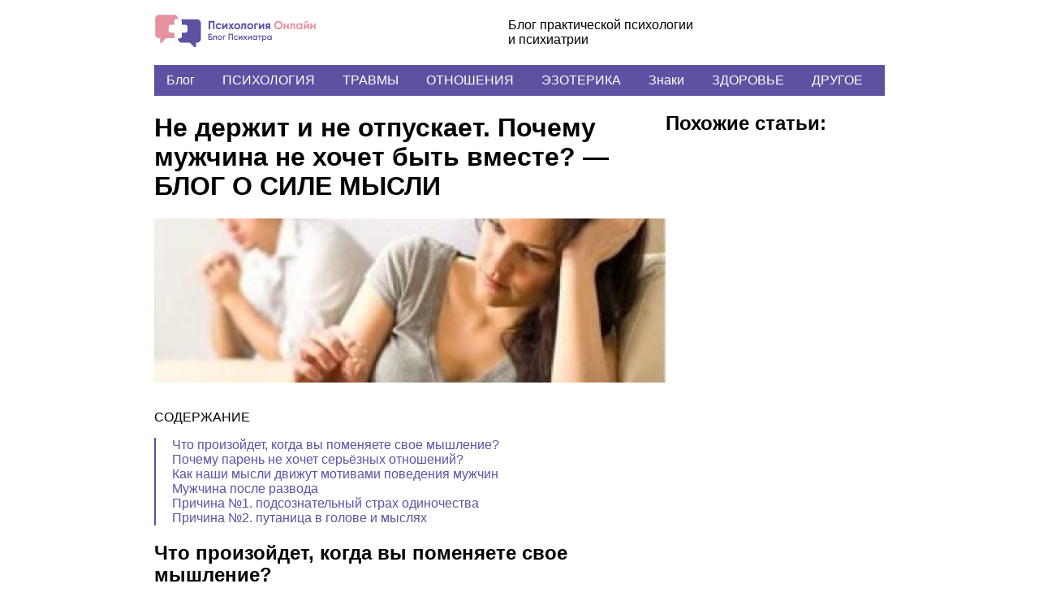

--- FILE ---
content_type: text/html; charset=utf-8
request_url: https://psyhoterapevt.com/ne-derzhit-i-ne-otpuskaet-pochemu-muzhchina-ne-khochet-byt-vmeste-blog-o-sile-mysli/
body_size: 33960
content:
<!DOCTYPE html><html lang=""><head>
    <meta charset="utf-8">
<meta name="viewport" content="width=device-width, initial-scale=1, maximum-scale=1, user-scalable=0">

<title>Не держит и не отпускает. Почему мужчина не хочет быть вместе? - БЛОГ О СИЛЕ МЫСЛИ</title>
<meta name="description" content="Что произойдет, когда вы поменяете свое мышление? Выше мы поговорили о том, что мужчины — наши отражения- они ведут себя с нами так, как мы думаем о самих себе. Когда">
<link rel="canonical" href="https://psyhoterapevt.com/ne-derzhit-i-ne-otpuskaet-pochemu-muzhchina-ne-khochet-byt-vmeste-blog-o-sile-mysli/">
<link rel="shortcut icon" type="image/ico" href="https://psyhoterapevt.com/favicon.ico">
<meta property="og:locale" content="ru-Ua">
<link rel="stylesheet" href="/css/main.css">
<meta name="ahrefs-site-verification" content="970c5ff853c92b45ed342fd4c294e20c9aef6938d48fd0f15dbec21094c095f4">
<style>
    .container {
        margin:  0 auto;
        max-width: 900px;
        width: 90%;
    }
</style>

    <meta property="og:title" content="Не держит и не отпускает. Почему мужчина не хочет быть вместе? - БЛОГ О СИЛЕ МЫСЛИ">
<meta property="og:description" content="Что произойдет, когда вы поменяете свое мышление? Выше мы поговорили о том, что мужчины — наши отражения- они ведут себя с нами так, как мы думаем о самих себе. Когда">
<meta property="og:type" content="website">
<meta property="og:url" content="https://psyhoterapevt.com/ne-derzhit-i-ne-otpuskaet-pochemu-muzhchina-ne-khochet-byt-vmeste-blog-o-sile-mysli/">
<meta property="og:locale" content="ru-Ua">
<meta property="og:site_name" content="psyhoterapevt.com">


    <meta property="og:image" content="https://psyhoterapevt.com//wp-content/cache/thumb/20/5895c32aaea6820_810x260.png">



    <!-- Yandex.Metrika counter -->

<noscript><div><img src="https://mc.yandex.ru/watch/55804156" style="position:absolute; left:-9999px;" alt="" /></div></noscript>
<!-- /Yandex.Metrika counter -->

    
<style type="text/css">.ya-share2,.ya-share2 *{line-height:normal}.ya-share2 :link:hover,.ya-share2 :visited:hover{color:#000 !important}.ya-share2 input{color:inherit;font:inherit;margin:0;line-height:normal}.ya-share2__messenger-frame{display:none}.ya-share2__container.ya-share2__container_color-scheme_blackwhite .ya-share2__badge,.ya-share2__container.ya-share2__container_color-scheme_blackwhite .ya-share2__mobile-popup-badge{background-color:#000}.ya-share2__container.ya-share2__container_color-scheme_whiteblack .ya-share2__badge,.ya-share2__container.ya-share2__container_color-scheme_whiteblack .ya-share2__mobile-popup-badge{background-color:#fff}.ya-share2__container.ya-share2__container_color-scheme_whiteblack .ya-share2__popup-body .ya-share2__mobile-popup-badge{background-color:#f2f2f2}.ya-share2__container_shape_round .ya-share2__badge{border-radius:50px}.ya-share2__container_shape_round .ya-share2__icon{background-position:center}.ya-share2__container_size_l{font-size:20px}.ya-share2__container_size_l .ya-share2__badge .ya-share2__icon{height:48px;width:48px;background-size:48px 48px}.ya-share2__container_shape_round.ya-share2__container_size_l .ya-share2__badge .ya-share2__icon:not(.ya-share2__icon_messenger-contact):not(.ya-share2__icon_more):not(.ya-share2__icon_copy){background-size:40px 40px}.ya-share2__container_size_l .ya-share2__item_copy .ya-share2__icon_copy,.ya-share2__container_size_l .ya-share2__item_more .ya-share2__icon_more{background-size:32px 32px}.ya-share2__container_size_l .ya-share2__title{line-height:48px}.ya-share2__container_size_l .ya-share2__badge + .ya-share2__title{margin-left:16px}.ya-share2__container_size_l .ya-share2__popup:not(.ya-share2__popup_mobile){border-radius:16px;box-shadow:0 16px 48px rgba(0,0,0,0.18),0 0 8px rgba(0,0,0,0.1)}.ya-share2__container_size_l .ya-share2__popup:not(.ya-share2__popup_mobile) .ya-share2__item,.ya-share2__container_size_l.ya-share2__container_as-popup .ya-share2__item{padding:2px 16px}.ya-share2__container_size_l .ya-share2__popup:not(.ya-share2__popup_mobile) > :first-child:not(:empty),.ya-share2__container_size_l.ya-share2__container_as-popup > :first-child:not(:empty),.ya-share2__container_size_l .ya-share2__popup:not(.ya-share2__popup_mobile) > :first-child:empty + :last-child:not(:empty):not(.ya-share2__copied-tooltip),.ya-share2__container_size_l.ya-share2__container_as-popup > :first-child:empty + :last-child:not(:empty):not(.ya-share2__copied-tooltip){padding-top:8px}.ya-share2__container_size_l .ya-share2__popup:not(.ya-share2__popup_mobile) > :last-child:not(:empty):not(.ya-share2__copied-tooltip),.ya-share2__container_size_l.ya-share2__container_as-popup > :last-child:not(:empty):not(.ya-share2__copied-tooltip){padding-bottom:8px}.ya-share2__container_size_l .ya-share2__popup_direction_bottom{top:56px}.ya-share2__container_size_l .ya-share2__popup_direction_top{bottom:56px}.ya-share2__container_size_l.ya-share2__container_alone .ya-share2__popup_direction_bottom,.ya-share2__container_size_l .ya-share2__item_more.ya-share2__item_has-pretty-view .ya-share2__popup_direction_bottom{top:72px}.ya-share2__container_size_l.ya-share2__container_alone .ya-share2__popup_direction_top,.ya-share2__container_size_l .ya-share2__item_more.ya-share2__item_has-pretty-view .ya-share2__popup_direction_top{bottom:72px}.ya-share2__container_size_l .ya-share2__item_more.ya-share2__item_has-pretty-view .ya-share2__link_more{padding:8px 32px 8px 16px;font-size:22px}.ya-share2__container_size_l .ya-share2__item_more.ya-share2__item_has-pretty-view .ya-share2__link_more.ya-share2__link_more-button-type_short{padding:8px;border:none;background:rgba(0,0,0,0.07)}.ya-share2__container_size_l .ya-share2__item_more.ya-share2__item_has-pretty-view .ya-share2__link_more .ya-share2__title{margin-left:6px}.ya-share2__container_size_l .ya-share2__messenger-contacts{margin-bottom:12px}.ya-share2__container_size_l .ya-share2__messenger-contacts::before{width:16px;height:16px;bottom:-7px;left:32px}.ya-share2__container_size_m{font-size:13px}.ya-share2__container_size_m .ya-share2__badge .ya-share2__icon{height:24px;width:24px;background-size:24px 24px}.ya-share2__container_shape_round.ya-share2__container_size_m .ya-share2__badge .ya-share2__icon:not(.ya-share2__icon_messenger-contact):not(.ya-share2__icon_more):not(.ya-share2__icon_copy){background-size:20px 20px}.ya-share2__container_size_m .ya-share2__item_copy .ya-share2__icon_copy,.ya-share2__container_size_m .ya-share2__item_more .ya-share2__icon_more{background-size:16px 16px}.ya-share2__container_size_m .ya-share2__title{line-height:24px}.ya-share2__container_size_m .ya-share2__badge + .ya-share2__title{margin-left:10px}.ya-share2__container_size_m .ya-share2__popup:not(.ya-share2__popup_mobile){border-radius:8px;box-shadow:0 8px 24px rgba(0,0,0,0.18),0 0 4px rgba(0,0,0,0.1)}.ya-share2__container_size_m .ya-share2__popup:not(.ya-share2__popup_mobile) .ya-share2__item,.ya-share2__container_size_m.ya-share2__container_as-popup .ya-share2__item{padding:2px 8px}.ya-share2__container_size_m .ya-share2__popup:not(.ya-share2__popup_mobile) > :first-child:not(:empty),.ya-share2__container_size_m.ya-share2__container_as-popup > :first-child:not(:empty),.ya-share2__container_size_m .ya-share2__popup:not(.ya-share2__popup_mobile) > :first-child:empty + :last-child:not(:empty):not(.ya-share2__copied-tooltip),.ya-share2__container_size_m.ya-share2__container_as-popup > :first-child:empty + :last-child:not(:empty):not(.ya-share2__copied-tooltip){padding-top:8px}.ya-share2__container_size_m .ya-share2__popup:not(.ya-share2__popup_mobile) > :last-child:not(:empty):not(.ya-share2__copied-tooltip),.ya-share2__container_size_m.ya-share2__container_as-popup > :last-child:not(:empty):not(.ya-share2__copied-tooltip){padding-bottom:8px}.ya-share2__container_size_m .ya-share2__popup_direction_bottom{top:28px}.ya-share2__container_size_m .ya-share2__popup_direction_top{bottom:28px}.ya-share2__container_size_m.ya-share2__container_alone .ya-share2__popup_direction_bottom,.ya-share2__container_size_m .ya-share2__item_more.ya-share2__item_has-pretty-view .ya-share2__popup_direction_bottom{top:36px}.ya-share2__container_size_m.ya-share2__container_alone .ya-share2__popup_direction_top,.ya-share2__container_size_m .ya-share2__item_more.ya-share2__item_has-pretty-view .ya-share2__popup_direction_top{bottom:36px}.ya-share2__container_size_m .ya-share2__item_more.ya-share2__item_has-pretty-view .ya-share2__link_more{padding:4px 16px 4px 8px;font-size:15px}.ya-share2__container_size_m .ya-share2__item_more.ya-share2__item_has-pretty-view .ya-share2__link_more.ya-share2__link_more-button-type_short{padding:4px;border:none;background:rgba(0,0,0,0.07)}.ya-share2__container_size_m .ya-share2__item_more.ya-share2__item_has-pretty-view .ya-share2__link_more .ya-share2__title{margin-left:2px}.ya-share2__container_size_m .ya-share2__messenger-contacts{margin-bottom:6px}.ya-share2__container_size_m .ya-share2__messenger-contacts::before{width:10px;height:10px;bottom:-4px;left:15px}.ya-share2__container_size_s{font-size:12px}.ya-share2__container_size_s .ya-share2__badge .ya-share2__icon{height:18px;width:18px;background-size:18px 18px}.ya-share2__container_shape_round.ya-share2__container_size_s .ya-share2__badge .ya-share2__icon:not(.ya-share2__icon_messenger-contact):not(.ya-share2__icon_more):not(.ya-share2__icon_copy){background-size:16px 16px}.ya-share2__container_size_s .ya-share2__item_copy .ya-share2__icon_copy,.ya-share2__container_size_s .ya-share2__item_more .ya-share2__icon_more{background-size:12px 12px}.ya-share2__container_size_s .ya-share2__title{line-height:18px}.ya-share2__container_size_s .ya-share2__badge + .ya-share2__title{margin-left:6px}.ya-share2__container_size_s .ya-share2__popup:not(.ya-share2__popup_mobile){border-radius:6px;box-shadow:0 6px 18px rgba(0,0,0,0.18),0 0 3px rgba(0,0,0,0.1)}.ya-share2__container_size_s .ya-share2__popup:not(.ya-share2__popup_mobile) .ya-share2__item,.ya-share2__container_size_s.ya-share2__container_as-popup .ya-share2__item{padding:2px 6px}.ya-share2__container_size_s .ya-share2__popup:not(.ya-share2__popup_mobile) > :first-child:not(:empty),.ya-share2__container_size_s.ya-share2__container_as-popup > :first-child:not(:empty),.ya-share2__container_size_s .ya-share2__popup:not(.ya-share2__popup_mobile) > :first-child:empty + :last-child:not(:empty):not(.ya-share2__copied-tooltip),.ya-share2__container_size_s.ya-share2__container_as-popup > :first-child:empty + :last-child:not(:empty):not(.ya-share2__copied-tooltip){padding-top:6px}.ya-share2__container_size_s .ya-share2__popup:not(.ya-share2__popup_mobile) > :last-child:not(:empty):not(.ya-share2__copied-tooltip),.ya-share2__container_size_s.ya-share2__container_as-popup > :last-child:not(:empty):not(.ya-share2__copied-tooltip){padding-bottom:6px}.ya-share2__container_size_s .ya-share2__popup_direction_bottom{top:21px}.ya-share2__container_size_s .ya-share2__popup_direction_top{bottom:21px}.ya-share2__container_size_s.ya-share2__container_alone .ya-share2__popup_direction_bottom,.ya-share2__container_size_s .ya-share2__item_more.ya-share2__item_has-pretty-view .ya-share2__popup_direction_bottom{top:27px}.ya-share2__container_size_s.ya-share2__container_alone .ya-share2__popup_direction_top,.ya-share2__container_size_s .ya-share2__item_more.ya-share2__item_has-pretty-view .ya-share2__popup_direction_top{bottom:27px}.ya-share2__container_size_s .ya-share2__item_more.ya-share2__item_has-pretty-view .ya-share2__link_more{padding:3px 12px 3px 6px;font-size:14px}.ya-share2__container_size_s .ya-share2__item_more.ya-share2__item_has-pretty-view .ya-share2__link_more.ya-share2__link_more-button-type_short{padding:3px;border:none;background:rgba(0,0,0,0.07)}.ya-share2__container_size_s .ya-share2__item_more.ya-share2__item_has-pretty-view .ya-share2__link_more .ya-share2__title{margin-left:1px}.ya-share2__container_size_s .ya-share2__messenger-contacts{margin-bottom:4.5px}.ya-share2__container_size_s .ya-share2__messenger-contacts::before{width:8px;height:8px;bottom:-3px;left:11px}.ya-share2__container_mobile .ya-share2__icon{background-position:center;background-repeat:no-repeat}.ya-share2__container_mobile.ya-share2__container_size_l .ya-share2__icon{height:56px;width:56px}.ya-share2__container_mobile.ya-share2__container_size_l .ya-share2__title{line-height:56px}.ya-share2__container_mobile.ya-share2__container_size_m .ya-share2__icon{height:32px;width:32px}.ya-share2__container_mobile.ya-share2__container_size_m .ya-share2__title{line-height:32px}.ya-share2__container_mobile.ya-share2__container_size_s .ya-share2__icon{height:24px;width:24px}.ya-share2__container_mobile.ya-share2__container_size_s .ya-share2__title{line-height:24px}.ya-share2__list.ya-share2__list_direction_horizontal{margin-top:-2px}.ya-share2__list.ya-share2__list_direction_horizontal > .ya-share2__item{display:inline-block;vertical-align:top;padding:0;margin:2px 4px 0 0}.ya-share2__list.ya-share2__list_direction_horizontal > .ya-share2__item:last-child{margin-right:0}.ya-share2__list.ya-share2__list_direction_horizontal > .ya-share2__item > .ya-share2__link > .ya-share2__title{display:none}.ya-share2__list.ya-share2__list_direction_vertical > .ya-share2__item{display:block;margin:4px 0}.ya-share2__list.ya-share2__list_direction_vertical > .ya-share2__item:first-child{margin-top:0}.ya-share2__list.ya-share2__list_direction_vertical > .ya-share2__item:last-child{margin-bottom:0}.ya-share2__popup{position:absolute;display:none;z-index:9999;background-color:#fff}.ya-share2__popup_visible{display:block}.ya-share2__popup_direction_auto{visibility:hidden}.ya-share2__popup_direction_bottom,.ya-share2__popup_direction_top{visibility:visible}.ya-share2__popup_list-direction_horizontal{right:0}.ya-share2__popup_list-direction_vertical{left:0}.ya-share2__popup_x-direction_left{right:0;left:auto}.ya-share2__popup_x-direction_right{left:0;right:auto}.ya-share2__popup,.ya-share2__container_as-popup{text-align:left}.ya-share2__popup .ya-share2__list .ya-share2__item,.ya-share2__popup .ya-share2__messenger-contacts-list_desktop .ya-share2__item,.ya-share2__container_as-popup .ya-share2__list .ya-share2__item,.ya-share2__container_as-popup .ya-share2__messenger-contacts-list_desktop .ya-share2__item{margin:0}.ya-share2__popup .ya-share2__list .ya-share2__item:hover,.ya-share2__popup .ya-share2__messenger-contacts-list_desktop .ya-share2__item:hover,.ya-share2__container_as-popup .ya-share2__list .ya-share2__item:hover,.ya-share2__container_as-popup .ya-share2__messenger-contacts-list_desktop .ya-share2__item:hover,.ya-share2__popup .ya-share2__list .ya-share2__item:focus,.ya-share2__popup .ya-share2__messenger-contacts-list_desktop .ya-share2__item:focus,.ya-share2__container_as-popup .ya-share2__list .ya-share2__item:focus,.ya-share2__container_as-popup .ya-share2__messenger-contacts-list_desktop .ya-share2__item:focus{background:rgba(0,0,0,0.03)}.ya-share2__popup .ya-share2__list .ya-share2__item:active,.ya-share2__popup .ya-share2__messenger-contacts-list_desktop .ya-share2__item:active,.ya-share2__container_as-popup .ya-share2__list .ya-share2__item:active,.ya-share2__container_as-popup .ya-share2__messenger-contacts-list_desktop .ya-share2__item:active{background:rgba(0,0,0,0.05)}.ya-share2__popup .ya-share2__list .ya-share2__item:hover,.ya-share2__popup .ya-share2__messenger-contacts-list_desktop .ya-share2__item:hover,.ya-share2__container_as-popup .ya-share2__list .ya-share2__item:hover,.ya-share2__container_as-popup .ya-share2__messenger-contacts-list_desktop .ya-share2__item:hover,.ya-share2__popup .ya-share2__list .ya-share2__item:focus,.ya-share2__popup .ya-share2__messenger-contacts-list_desktop .ya-share2__item:focus,.ya-share2__container_as-popup .ya-share2__list .ya-share2__item:focus,.ya-share2__container_as-popup .ya-share2__messenger-contacts-list_desktop .ya-share2__item:focus,.ya-share2__popup .ya-share2__list .ya-share2__item:active,.ya-share2__popup .ya-share2__messenger-contacts-list_desktop .ya-share2__item:active,.ya-share2__container_as-popup .ya-share2__list .ya-share2__item:active,.ya-share2__container_as-popup .ya-share2__messenger-contacts-list_desktop .ya-share2__item:active{opacity:1}.ya-share2__container_color-scheme_whiteblack.ya-share2__popup .ya-share2__list .ya-share2__item:hover .ya-share2__badge,.ya-share2__container_color-scheme_whiteblack.ya-share2__popup .ya-share2__messenger-contacts-list_desktop .ya-share2__item:hover .ya-share2__badge,.ya-share2__container_color-scheme_whiteblack.ya-share2__container_as-popup .ya-share2__list .ya-share2__item:hover .ya-share2__badge,.ya-share2__container_color-scheme_whiteblack.ya-share2__container_as-popup .ya-share2__messenger-contacts-list_desktop .ya-share2__item:hover .ya-share2__badge,.ya-share2__container_color-scheme_whiteblack.ya-share2__popup .ya-share2__list .ya-share2__item:focus .ya-share2__badge,.ya-share2__container_color-scheme_whiteblack.ya-share2__popup .ya-share2__messenger-contacts-list_desktop .ya-share2__item:focus .ya-share2__badge,.ya-share2__container_color-scheme_whiteblack.ya-share2__container_as-popup .ya-share2__list .ya-share2__item:focus .ya-share2__badge,.ya-share2__container_color-scheme_whiteblack.ya-share2__container_as-popup .ya-share2__messenger-contacts-list_desktop .ya-share2__item:focus .ya-share2__badge,.ya-share2__container_color-scheme_whiteblack.ya-share2__popup .ya-share2__list .ya-share2__item:active .ya-share2__badge,.ya-share2__container_color-scheme_whiteblack.ya-share2__popup .ya-share2__messenger-contacts-list_desktop .ya-share2__item:active .ya-share2__badge,.ya-share2__container_color-scheme_whiteblack.ya-share2__container_as-popup .ya-share2__list .ya-share2__item:active .ya-share2__badge,.ya-share2__container_color-scheme_whiteblack.ya-share2__container_as-popup .ya-share2__messenger-contacts-list_desktop .ya-share2__item:active .ya-share2__badge,.ya-share2__container_color-scheme_normal.ya-share2__popup .ya-share2__list .ya-share2__item:hover.ya-share2__item_copy .ya-share2__badge,.ya-share2__container_color-scheme_normal.ya-share2__popup .ya-share2__messenger-contacts-list_desktop .ya-share2__item:hover.ya-share2__item_copy .ya-share2__badge,.ya-share2__container_color-scheme_normal.ya-share2__container_as-popup .ya-share2__list .ya-share2__item:hover.ya-share2__item_copy .ya-share2__badge,.ya-share2__container_color-scheme_normal.ya-share2__container_as-popup .ya-share2__messenger-contacts-list_desktop .ya-share2__item:hover.ya-share2__item_copy .ya-share2__badge,.ya-share2__container_color-scheme_normal.ya-share2__popup .ya-share2__list .ya-share2__item:focus.ya-share2__item_copy .ya-share2__badge,.ya-share2__container_color-scheme_normal.ya-share2__popup .ya-share2__messenger-contacts-list_desktop .ya-share2__item:focus.ya-share2__item_copy .ya-share2__badge,.ya-share2__container_color-scheme_normal.ya-share2__container_as-popup .ya-share2__list .ya-share2__item:focus.ya-share2__item_copy .ya-share2__badge,.ya-share2__container_color-scheme_normal.ya-share2__container_as-popup .ya-share2__messenger-contacts-list_desktop .ya-share2__item:focus.ya-share2__item_copy .ya-share2__badge,.ya-share2__container_color-scheme_normal.ya-share2__popup .ya-share2__list .ya-share2__item:active.ya-share2__item_copy .ya-share2__badge,.ya-share2__container_color-scheme_normal.ya-share2__popup .ya-share2__messenger-contacts-list_desktop .ya-share2__item:active.ya-share2__item_copy .ya-share2__badge,.ya-share2__container_color-scheme_normal.ya-share2__container_as-popup .ya-share2__list .ya-share2__item:active.ya-share2__item_copy .ya-share2__badge,.ya-share2__container_color-scheme_normal.ya-share2__container_as-popup .ya-share2__messenger-contacts-list_desktop .ya-share2__item:active.ya-share2__item_copy .ya-share2__badge{background:transparent}.ya-share2__container .ya-share2__messenger-contacts_desktop{background-color:#f5f5f5;position:relative}.ya-share2__container .ya-share2__messenger-contacts_desktop:empty{display:none}.ya-share2__container .ya-share2__messenger-contacts_desktop::before{content:'';transform:rotate(45deg);position:absolute;background-color:#f5f5f5}.ya-share2__container .ya-share2__messenger-contacts_desktop .ya-share2__messenger-contacts-list{margin:0;padding-left:0}.ya-share2__container .ya-share2__messenger-contacts_desktop .ya-share2__item{display:block}.ya-share2__container .ya-share2__messenger-contacts_desktop .ya-share2__badge{background:none}.ya-share2__container .ya-share2__messenger-contacts_desktop .ya-share2__icon{border-radius:50px}.ya-share2__container .ya-share2__messenger-contacts_desktop + .ya-share2__list{display:block}.ya-share2__container.ya-share2__container_mobile .ya-share2__scroll-hider{height:97px;overflow:hidden;padding-bottom:16px}.ya-share2__container.ya-share2__container_mobile .ya-share2__scroll-hider .ya-share2__messenger-contacts_mobile{overflow-x:scroll}.ya-share2__container.ya-share2__container_mobile .ya-share2__scroll-hider .ya-share2__messenger-contacts_mobile:empty{display:none}.ya-share2__container.ya-share2__container_mobile .ya-share2__scroll-hider .ya-share2__messenger-contacts_mobile .ya-share2__messenger-contacts-list{white-space:nowrap;height:97px}.ya-share2__container.ya-share2__container_mobile .ya-share2__scroll-hider + .ya-share2__header{border-top:1px solid rgba(0,0,0,0.1)}.ya-share2__container.ya-share2__container_mobile .ya-share2__scroll-hider ~ .ya-share2__scroll-hider .ya-share2__popup-tile-wrapper{overflow-x:scroll}.ya-share2__container.ya-share2__container_mobile .ya-share2__scroll-hider ~ .ya-share2__scroll-hider .ya-share2__popup-tile-wrapper .ya-share2__popup-tile{white-space:nowrap;height:97px}.ya-share2__container.ya-share2__container_mobile .ya-share2__scroll-hider .ya-share2__mobile-popup-badge{width:56px;height:56px;border-radius:28px}.ya-share2__container.ya-share2__container_mobile .ya-share2__scroll-hider .ya-share2__messenger-contacts-list .ya-share2__mobile-popup-badge{background:none}.ya-share2__container.ya-share2__container_mobile .ya-share2__scroll-hider .ya-share2__item{width:23%}@media (min-width:460px){.ya-share2__container.ya-share2__container_mobile .ya-share2__scroll-hider .ya-share2__item{width:18.6%}}@media (min-width:600px){.ya-share2__container.ya-share2__container_mobile .ya-share2__scroll-hider .ya-share2__item{width:15.6%}}.ya-share2__popup.ya-share2__popup_mobile.ya-share2__popup_visible{position:fixed;top:0;right:0;bottom:0;left:0;margin:0;padding:0;border:0;background:transparent;color:rgba(0,0,0,0.8)}.ya-share2__popup.ya-share2__popup_mobile.ya-share2__popup_visible .ya-share2__popup-overlay{position:absolute;z-index:1;top:0;left:0;width:100%;height:100%;background-color:rgba(0,0,0,0.3);animation:overlayAppearance .2s cubic-bezier(.42,0,1,1) forwards}.ya-share2__popup.ya-share2__popup_mobile.ya-share2__popup_visible .ya-share2__popup-content{display:flex;position:absolute;padding:0;z-index:2;bottom:0;box-sizing:border-box;flex-direction:column;width:100%;max-height:70%;animation:popupAppearance .2s forwards}.ya-share2__popup-content .ya-share2__popup-header{display:flex;align-items:center;min-height:40px;padding:14px 12px 14px 16px;border-bottom:1px solid rgba(0,0,0,0.1);border-radius:16px 16px 0 0;background-color:#fff}.ya-share2__popup-content .ya-share2__popup-header .ya-share2__og-image,.ya-share2__popup-content .ya-share2__popup-header .ya-share2__icon_og-image-stub,.ya-share2__popup-content .ya-share2__popup-header .ya-share2__icon_closing-cross{flex-shrink:0}.ya-share2__popup-content .ya-share2__popup-header .ya-share2__popup-description{flex:1;hyphens:auto;align-self:center;display:-webkit-box;max-height:34px;margin:0 8px 0 14px;overflow:hidden;font-size:15px;line-height:17px;text-overflow:ellipsis;word-break:break-word;-webkit-line-clamp:2;-webkit-box-orient:vertical}.ya-share2__popup-content .ya-share2__popup-body{overflow:auto;background-color:#fff}.ya-share2__popup-content .ya-share2__popup-body .ya-share2__header{font-weight:500;font-size:18px;line-height:20px;padding:18px 16px 0;margin:0}.ya-share2__popup-content .ya-share2__messenger-contacts-list,.ya-share2__popup-content .ya-share2__popup-tile{padding:20px 12px 0;margin:0}.ya-share2__popup-content .ya-share2__messenger-contacts-list .ya-share2__item,.ya-share2__popup-content .ya-share2__popup-tile .ya-share2__item{width:25%;padding:0;margin:0 0 20px}@media (min-width:460px){.ya-share2__popup-content .ya-share2__messenger-contacts-list .ya-share2__item,.ya-share2__popup-content .ya-share2__popup-tile .ya-share2__item{width:20%}}@media (min-width:600px){.ya-share2__popup-content .ya-share2__messenger-contacts-list .ya-share2__item,.ya-share2__popup-content .ya-share2__popup-tile .ya-share2__item{width:16.66%}}.ya-share2__popup-content .ya-share2__messenger-contacts-list .ya-share2__item .ya-share2__link,.ya-share2__popup-content .ya-share2__popup-tile .ya-share2__item .ya-share2__link{width:100%;height:100%;color:rgba(0,0,0,0.8)}.ya-share2__popup-content .ya-share2__messenger-contacts-list .ya-share2__item .ya-share2__native-share-fake-link,.ya-share2__popup-content .ya-share2__popup-tile .ya-share2__item .ya-share2__native-share-fake-link{display:inline-block;width:100%;height:100%}.ya-share2__popup-content .ya-share2__messenger-contacts-list .ya-share2__mobile-popup-badge,.ya-share2__popup-content .ya-share2__popup-tile .ya-share2__mobile-popup-badge{display:block;width:52px;height:52px;margin:0 auto;border-radius:26px}.ya-share2__popup-content .ya-share2__messenger-contacts-list .ya-share2__mobile-popup-badge .ya-share2__icon,.ya-share2__popup-content .ya-share2__popup-tile .ya-share2__mobile-popup-badge .ya-share2__icon{width:100%;height:100%;background-size:32px;background-clip:content-box}.ya-share2__popup-content .ya-share2__messenger-contacts-list .ya-share2__mobile-popup-badge .ya-share2__icon_messenger-contact,.ya-share2__popup-content .ya-share2__popup-tile .ya-share2__mobile-popup-badge .ya-share2__icon_messenger-contact{background-size:56px;border-radius:50%}.ya-share2__popup-content .ya-share2__messenger-contacts-list .ya-share2__mobile-popup-service-title,.ya-share2__popup-content .ya-share2__popup-tile .ya-share2__mobile-popup-service-title{max-height:15px;margin-top:10px;padding:0 4px;overflow:hidden;font-size:13px;line-height:15px;text-align:center;text-overflow:ellipsis}.ya-share2__popup-content .ya-share2__icon{background-size:auto}.ya-share2__popup-content .ya-share2__icon.ya-share2__og-image,.ya-share2__popup-content .ya-share2__icon.ya-share2__icon_og-image-stub{box-sizing:border-box;width:36px;height:36px;border-radius:6px}.ya-share2__popup-content .ya-share2__icon.ya-share2__og-image{background-position:center;background-size:cover}.ya-share2__popup-content .ya-share2__icon.ya-share2__icon_og-image-stub{padding:6px;background-color:rgba(0,0,0,0.05);background-image:url("data:image/svg+xml,%3Csvg%20width=%2724%27%20height=%2725%27%20fill=%27none%27%20xmlns=%27http://www.w3.org/2000/svg%27%3E%3Cpath%20fill-rule=%27evenodd%27%20clip-rule=%27evenodd%27%20d=%27M10.94%208.838a3%203%200%20000%204.242%201%201%200%2001-1.414%201.415%205%205%200%20010-7.071l3.535-3.536a5%205%200%20017.071%207.071l-1.092%201.093a1%201%200%2001-1.415-1.415l1.093-1.092a3%203%200%2010-4.243-4.243L10.94%208.838zm2.12%206.363a3%203%200%20000-4.243%201%201%200%20111.415-1.414%205%205%200%20010%207.07l-3.5%203.501a5%205%200%2001-7.071-7.071l1.025-1.025a1%201%200%20011.414%201.414l-1.025%201.025a3%203%200%20004.243%204.243l3.5-3.5z%27%20fill=%27%23000%27%20fill-opacity=%27.3%27/%3E%3C/svg%3E")}.ya-share2__popup-content .ya-share2__icon.ya-share2__icon_closing-cross{box-sizing:border-box;cursor:pointer;width:40px;height:40px;padding:10px;background-image:url("data:image/svg+xml,%3Csvg%20width=%2720%27%20height=%2720%27%20fill=%27none%27%20xmlns=%27http://www.w3.org/2000/svg%27%3E%3Cpath%20fill-rule=%27evenodd%27%20clip-rule=%27evenodd%27%20d=%27M10%2020c5.523%200%2010-4.477%2010-10S15.523%200%2010%200%200%204.477%200%2010s4.477%2010%2010%2010zM5.403%205.403a1%201%200%20011.414%200L10%208.586l3.183-3.183a1%201%200%20111.414%201.414L11.414%2010l3.183%203.183a1%201%200%2001-1.414%201.414L10%2011.414l-3.183%203.183a1%201%200%2001-1.414-1.414L8.586%2010%205.403%206.817a1%201%200%20010-1.414z%27%20fill=%27%23000%27%20fill-opacity=%27.2%27/%3E%3C/svg%3E")}.ya-share2__popup-content .ya-share2__icon.ya-share2__icon_closing-cross:hover{opacity:.8}.ya-share2__popup-content .ya-share2__icon.ya-share2__icon_closing-cross:active{opacity:.6}.ya-share2__popup-content .ya-share2__item.ya-share2__item_copy.ya-share2__item_copy-link-button .ya-share2__icon_copy-icon{width:15px;height:14px;opacity:1;background-image:url("data:image/svg+xml,%3Csvg%20width=%2715%27%20height=%2714%27%20fill=%27none%27%20xmlns=%27http://www.w3.org/2000/svg%27%3E%3Cpath%20fill-rule=%27evenodd%27%20clip-rule=%27evenodd%27%20d=%27M3.758%201a1%201%200%20001%201h7.5a.5.5%200%2001.5.5v7.497a1%201%200%20002%200V2.5a2.5%202.5%200%2000-2.5-2.5h-7.5a1%201%200%2000-1%201zm-1.5%202h8a1.5%201.5%200%20011.5%201.5v8a1.5%201.5%200%2001-1.5%201.5h-8a1.5%201.5%200%2001-1.5-1.5v-8a1.5%201.5%200%20011.5-1.5zm.5%202v7h7V5h-7z%27%20fill=%27%23000%27%20fill-opacity=%27.3%27/%3E%3C/svg%3E")}.ya-share2__popup-content .ya-share2__mobile-popup-badge.ya-share2__mobile-popup-badge_native-share{border:1px solid rgba(0,0,0,0.15);background:#fff;box-sizing:border-box}.ya-share2__popup-content .ya-share2__mobile-popup-badge.ya-share2__mobile-popup-badge_native-share .ya-share2__icon{background-image:url("data:image/svg+xml,%3Csvg%20width=%2722%27%20height=%2722%27%20fill=%27none%27%20xmlns=%27http://www.w3.org/2000/svg%27%3E%3Cpath%20fill-rule=%27evenodd%27%20clip-rule=%27evenodd%27%20d=%27M4.583%2012.604a1.604%201.604%200%20100-3.208%201.604%201.604%200%20000%203.208zm12.834%200a1.604%201.604%200%20100-3.208%201.604%201.604%200%20000%203.208zM12.604%2011a1.604%201.604%200%2011-3.208%200%201.604%201.604%200%20013.208%200z%27%20fill=%27%23000%27%20fill-opacity=%27.3%27/%3E%3C/svg%3E")}.ya-share2__popup-content .ya-share2__mobile-popup-copy-link .ya-share2__item.ya-share2__item_copy.ya-share2__item_copy-link-button{display:flex;align-items:center;margin:8px auto 32px;padding:12px 20px;border:1px solid rgba(0,0,0,0.15);border-radius:12px;background-color:#fff;font-size:15px;line-height:20px;color:#000}.ya-share2__popup-content .ya-share2__mobile-popup-copy-link .ya-share2__item.ya-share2__item_copy.ya-share2__item_copy-link-button .ya-share2__link-title{padding-left:8px}.ya-share2__copied-tooltip{display:none;z-index:9999;position:fixed;bottom:6px;left:50%;padding:12px 20px;transform:translateX(-50%);border-radius:22px;background:#fff;box-shadow:0 4px 12px rgba(0,0,0,0.15),0 0 2px rgba(0,0,0,0.05);color:rgba(0,0,0,0.8);font-size:15px;line-height:20px;white-space:nowrap}.ya-share2__copied-tooltip_shown{display:block;animation:tooltipAppearance 2s ease-out forwards}@media (min-width:721px){.ya-share2__popup.ya-share2__popup_mobile.ya-share2__popup_visible{display:flex;justify-content:center;align-items:center}.ya-share2__popup.ya-share2__popup_mobile.ya-share2__popup_visible .ya-share2__popup-content{width:720px;min-height:310px;padding:20px 0;bottom:auto}.ya-share2__popup.ya-share2__popup_mobile.ya-share2__popup_visible .ya-share2__popup-content .ya-share2__popup-body{border-radius:0 0 16px 16px}}@-moz-keyframes tooltipAppearance{0%{transform:translate(-50%,0);opacity:0}8%{transform:translate(-50%,-10px);opacity:1}92%{transform:translate(-50%,-10px);opacity:1}100%{transform:translate(-50%,0);opacity:0}}@-webkit-keyframes tooltipAppearance{0%{transform:translate(-50%,0);opacity:0}8%{transform:translate(-50%,-10px);opacity:1}92%{transform:translate(-50%,-10px);opacity:1}100%{transform:translate(-50%,0);opacity:0}}@-o-keyframes tooltipAppearance{0%{transform:translate(-50%,0);opacity:0}8%{transform:translate(-50%,-10px);opacity:1}92%{transform:translate(-50%,-10px);opacity:1}100%{transform:translate(-50%,0);opacity:0}}@keyframes tooltipAppearance{0%{transform:translate(-50%,0);opacity:0}8%{transform:translate(-50%,-10px);opacity:1}92%{transform:translate(-50%,-10px);opacity:1}100%{transform:translate(-50%,0);opacity:0}}@-moz-keyframes overlayAppearance{from{opacity:0}to{opacity:1}}@-webkit-keyframes overlayAppearance{from{opacity:0}to{opacity:1}}@-o-keyframes overlayAppearance{from{opacity:0}to{opacity:1}}@keyframes overlayAppearance{from{opacity:0}to{opacity:1}}@-moz-keyframes popupAppearance{from{transform:translateY(100%)}to{transform:translateY(0)}}@-webkit-keyframes popupAppearance{from{transform:translateY(100%)}to{transform:translateY(0)}}@-o-keyframes popupAppearance{from{transform:translateY(100%)}to{transform:translateY(0)}}@keyframes popupAppearance{from{transform:translateY(100%)}to{transform:translateY(0)}}.ya-share2__container,.ya-share2__container .ya-share2__item{font-family:'YS Text',Arial,sans-serif}.ya-share2__list,.ya-share2__badge,.ya-share2__icon{display:inline-block;vertical-align:top}.ya-share2__title{display:inline-block;vertical-align:bottom}.ya-share2__list{padding:0;margin:0;list-style-type:none}.ya-share2__link{display:block}.ya-share2__item{display:inline-block;font-family:'YS Text',Arial,sans-serif}.ya-share2__item:not(.ya-share2__item_more):hover,.ya-share2__item.ya-share2__item_more > .ya-share2__link:hover,.ya-share2__item:not(.ya-share2__item_more):focus,.ya-share2__item.ya-share2__item_more > .ya-share2__link:focus{cursor:pointer;opacity:.85}.ya-share2__item:not(.ya-share2__item_more):active,.ya-share2__item.ya-share2__item_more > .ya-share2__link:active{opacity:.7}.ya-share2__link{text-decoration:none;white-space:nowrap}.ya-share2__badge{border-radius:4px;color:#fff;overflow:hidden;position:relative}.ya-share2__container_mobile .ya-share2__badge{border-radius:50%}.ya-share2__title{color:#000}.ya-share2__item_more{position:relative}.ya-share2__item_more .ya-share2__link_more .ya-share2__title{display:none}.ya-share2__item_more .ya-share2__icon_more{background-image:url("data:image/svg+xml,%3Csvg%20width=%2716%27%20height=%2716%27%20fill=%27none%27%20xmlns=%27http://www.w3.org/2000/svg%27%3E%3Cpath%20fill-rule=%27evenodd%27%20clip-rule=%27evenodd%27%20d=%27M1%208a1.5%201.5%200%20113%200%201.5%201.5%200%2001-3%200zm5.5%200a1.5%201.5%200%20113%200%201.5%201.5%200%2001-3%200zm7-1.5a1.5%201.5%200%20100%203%201.5%201.5%200%20000-3z%27%20fill=%27%23999%27/%3E%3C/svg%3E")}.ya-share2__container_color-scheme_blackwhite .ya-share2__item_more .ya-share2__icon_more{background-image:url("data:image/svg+xml,%3Csvg%20width=%2716%27%20height=%2716%27%20fill=%27none%27%20xmlns=%27http://www.w3.org/2000/svg%27%3E%3Cpath%20fill-rule=%27evenodd%27%20clip-rule=%27evenodd%27%20d=%27M1%208a1.5%201.5%200%20113%200%201.5%201.5%200%2001-3%200zm5.5%200a1.5%201.5%200%20113%200%201.5%201.5%200%2001-3%200zm7-1.5a1.5%201.5%200%20100%203%201.5%201.5%200%20000-3z%27%20fill=%27%23fff%27/%3E%3C/svg%3E")}.ya-share2__container_color-scheme_whiteblack .ya-share2__item_more .ya-share2__icon_more{background-image:url("data:image/svg+xml,%3Csvg%20width=%2716%27%20height=%2716%27%20fill=%27none%27%20xmlns=%27http://www.w3.org/2000/svg%27%3E%3Cpath%20fill-rule=%27evenodd%27%20clip-rule=%27evenodd%27%20d=%27M1%208a1.5%201.5%200%20113%200%201.5%201.5%200%2001-3%200zm5.5%200a1.5%201.5%200%20113%200%201.5%201.5%200%2001-3%200zm7-1.5a1.5%201.5%200%20100%203%201.5%201.5%200%20000-3z%27%20fill=%27%23000%27/%3E%3C/svg%3E")}.ya-share2__item_more.ya-share2__item_has-pretty-view .ya-share2__icon_more{background-image:url("data:image/svg+xml,%3Csvg%20width=%2716%27%20height=%2716%27%20fill=%27none%27%20xmlns=%27http://www.w3.org/2000/svg%27%3E%3Cpath%20d=%27M14.6%202.9a2.7%202.7%200%2001-4.554%201.963L5.303%207.28a2.702%202.702%200%20010%201.44l4.743%202.417a2.7%202.7%200%2011-.834%201.708l-5.05-2.575a2.7%202.7%200%20110-4.54l5.05-2.575A2.7%202.7%200%201114.6%202.9z%27%20fill=%27%23000%27/%3E%3C/svg%3E")}.ya-share2__item_more .ya-share2__badge,.ya-share2__item_copy .ya-share2__badge{background:rgba(0,0,0,0.03)}.ya-share2__item_more .ya-share2__icon,.ya-share2__item_copy .ya-share2__icon{background-position:center;background-repeat:no-repeat}.ya-share2__item_more.ya-share2__item_has-pretty-view .ya-share2__link_more{background:rgba(0,0,0,0.03);border:1px solid rgba(0,0,0,0.15);border-radius:50px}.ya-share2__item_more.ya-share2__item_has-pretty-view .ya-share2__link_more:not(.ya-share2__link_more-button-type_short):hover,.ya-share2__item_more.ya-share2__item_has-pretty-view .ya-share2__link_more:not(.ya-share2__link_more-button-type_short):focus{border-color:rgba(0,0,0,0.25);opacity:1}.ya-share2__item_more.ya-share2__item_has-pretty-view .ya-share2__link_more:not(.ya-share2__link_more-button-type_short):active{border-color:rgba(0,0,0,0.4);opacity:1}.ya-share2__item_more.ya-share2__item_has-pretty-view .ya-share2__link_more:not(.ya-share2__link_more-button-type_short) .ya-share2__title{display:inline-block}.ya-share2__item_more.ya-share2__item_has-pretty-view .ya-share2__badge_more{background:transparent}.ya-share2__item_copy .ya-share2__icon{background-image:url("data:image/svg+xml,%3Csvg%20width=%2716%27%20height=%2716%27%20fill=%27none%27%20xmlns=%27http://www.w3.org/2000/svg%27%3E%3Cpath%20fill-rule=%27evenodd%27%20clip-rule=%27evenodd%27%20d=%27M4%202a1%201%200%20001%201h7.5a.5.5%200%2001.5.5v7.497a1%201%200%20002%200V3.5A2.5%202.5%200%200012.5%201H5a1%201%200%2000-1%201zM2.5%204h8A1.5%201.5%200%200112%205.5v8a1.5%201.5%200%2001-1.5%201.5h-8A1.5%201.5%200%20011%2013.5v-8A1.5%201.5%200%20012.5%204zM3%206v7h7V6H3z%27%20fill=%27%23999%27/%3E%3C/svg%3E")}.ya-share2__container_color-scheme_blackwhite .ya-share2__item_copy .ya-share2__icon{background-image:url("data:image/svg+xml,%3Csvg%20width=%2716%27%20height=%2716%27%20fill=%27none%27%20xmlns=%27http://www.w3.org/2000/svg%27%3E%3Cpath%20fill-rule=%27evenodd%27%20clip-rule=%27evenodd%27%20d=%27M4%202a1%201%200%20001%201h7.5a.5.5%200%2001.5.5v7.497a1%201%200%20002%200V3.5A2.5%202.5%200%200012.5%201H5a1%201%200%2000-1%201zM2.5%204h8A1.5%201.5%200%200112%205.5v8a1.5%201.5%200%2001-1.5%201.5h-8A1.5%201.5%200%20011%2013.5v-8A1.5%201.5%200%20012.5%204zM3%206v7h7V6H3z%27%20fill=%27%23fff%27/%3E%3C/svg%3E")}.ya-share2__container_color-scheme_whiteblack .ya-share2__item_copy .ya-share2__icon{background-image:url("data:image/svg+xml,%3Csvg%20width=%2716%27%20height=%2716%27%20fill=%27none%27%20xmlns=%27http://www.w3.org/2000/svg%27%3E%3Cpath%20fill-rule=%27evenodd%27%20clip-rule=%27evenodd%27%20d=%27M4%202a1%201%200%20001%201h7.5a.5.5%200%2001.5.5v7.497a1%201%200%20002%200V3.5A2.5%202.5%200%200012.5%201H5a1%201%200%2000-1%201zM2.5%204h8A1.5%201.5%200%200112%205.5v8a1.5%201.5%200%2001-1.5%201.5h-8A1.5%201.5%200%20011%2013.5v-8A1.5%201.5%200%20012.5%204zM3%206v7h7V6H3z%27%20fill=%27%23000%27/%3E%3C/svg%3E")}.ya-share2__item_copy .ya-share2__input_copy{display:none}.ya-share2__item_copy .ya-share2__link_copy{display:inline-block}
.ya-share2__item_service_blogger .ya-share2__badge,
.ya-share2__item_service_blogger .ya-share2__mobile-popup-badge
{
    background-color: #fb8f3d;
}

.ya-share2__item_service_blogger .ya-share2__icon
{
    background-image: url("data:image/svg+xml,%3csvg viewBox='0 0 24 24' xmlns='http://www.w3.org/2000/svg'%3e%3cpath d='M19.896 14.833A5.167 5.167 0 0114.729 20H9.166A5.167 5.167 0 014 14.833V9.167A5.166 5.166 0 019.166 4h2.608a5.167 5.167 0 015.167 5.167l.002.011c.037.536.484.96 1.03.96l.018-.002h.872c.57 0 1.034.463 1.034 1.034l-.001 3.663zM9.038 10.176h2.926a.993.993 0 000-1.987H9.038a.994.994 0 000 1.987zm5.867 3.83H9.032a.94.94 0 000 1.879h5.873a.94.94 0 100-1.88z' fill='%23FFF' fill-rule='evenodd'/%3e%3c/svg%3e");
}

.ya-share2__container_color-scheme_whiteblack .ya-share2__item_service_blogger .ya-share2__icon
{
    background-image: url("data:image/svg+xml,%3csvg viewBox='0 0 24 24' xmlns='http://www.w3.org/2000/svg'%3e%3cpath d='M19.896 14.833A5.167 5.167 0 0114.729 20H9.166A5.167 5.167 0 014 14.833V9.167A5.166 5.166 0 019.166 4h2.608a5.167 5.167 0 015.167 5.167l.002.011c.037.536.484.96 1.03.96l.018-.002h.872c.57 0 1.034.463 1.034 1.034l-.001 3.663zM9.038 10.176h2.926a.993.993 0 000-1.987H9.038a.994.994 0 000 1.987zm5.867 3.83H9.032a.94.94 0 000 1.879h5.873a.94.94 0 100-1.88z' fill='%23000' fill-rule='evenodd'/%3e%3c/svg%3e");
}

.ya-share2__item_service_delicious .ya-share2__badge,
.ya-share2__item_service_delicious .ya-share2__mobile-popup-badge
{
    background-color: #31a9ff;
}

.ya-share2__item_service_delicious .ya-share2__icon
{
    background-image: url("data:image/svg+xml,%3csvg viewBox='0 0 24 24' xmlns='http://www.w3.org/2000/svg'%3e%3cpath d='M4 12h8v8H4zm8-8h8v8h-7.984z' fill='%23FFF' fill-rule='evenodd'/%3e%3c/svg%3e");
}

.ya-share2__container_color-scheme_whiteblack .ya-share2__item_service_delicious .ya-share2__icon
{
    background-image: url("data:image/svg+xml,%3csvg viewBox='0 0 24 24' xmlns='http://www.w3.org/2000/svg'%3e%3cpath d='M4 12h8v8H4zm8-8h8v8h-7.984z' fill='%23000' fill-rule='evenodd'/%3e%3c/svg%3e");
}

.ya-share2__item_service_digg .ya-share2__badge,
.ya-share2__item_service_digg .ya-share2__mobile-popup-badge
{
    background-color: #000;
}

.ya-share2__item_service_digg .ya-share2__icon
{
    background-image: url("data:image/svg+xml,%3csvg viewBox='0 0 24 24' xmlns='http://www.w3.org/2000/svg'%3e%3cpath d='M5.555 10.814V14.1h.96s.18.005.18-.222v-3.287h-.96s-.18-.006-.18.222zm8.032 3.065v-3.287h-.96s-.18-.006-.18.222V14.1h.96s.18.006.18-.222zm-5.306 1.32c0 .227-.18.222-.18.222H4V9.497c0-.227.18-.222.18-.222h2.514V7.222c0-.227.18-.222.18-.222h1.408l-.001 8.199zm2.065 0c0 .227-.18.221-.18.221H8.761V9.496c0-.226.18-.221.18-.221h1.406v5.924zm0-7.103c0 .227-.18.222-.18.222H8.76V7.222c0-.227.18-.222.18-.222h1.408l-.001 1.096zm4.827 9.21c0 .228-.18.223-.18.223h-4.1v-1.096c0-.227.18-.222.18-.222h2.513v-.79h-2.694V9.497c0-.227.18-.222.18-.222l4.102.003v8.029zm4.826 0c0 .228-.18.223-.18.223h-4.1v-1.096c0-.227.18-.222.18-.222h2.514v-.79h-2.695V9.497c0-.227.18-.222.18-.222L20 9.279v8.028zm-1.585-3.427v-3.287h-.96s-.18-.006-.18.222V14.1h.96s.18.006.18-.222z' fill='%23FFF' fill-rule='evenodd'/%3e%3c/svg%3e");
}

.ya-share2__container_color-scheme_whiteblack .ya-share2__item_service_digg .ya-share2__icon
{
    background-image: url("data:image/svg+xml,%3csvg viewBox='0 0 24 24' xmlns='http://www.w3.org/2000/svg'%3e%3cpath d='M5.555 10.814V14.1h.96s.18.005.18-.222v-3.287h-.96s-.18-.006-.18.222zm8.032 3.065v-3.287h-.96s-.18-.006-.18.222V14.1h.96s.18.006.18-.222zm-5.306 1.32c0 .227-.18.222-.18.222H4V9.497c0-.227.18-.222.18-.222h2.514V7.222c0-.227.18-.222.18-.222h1.408l-.001 8.199zm2.065 0c0 .227-.18.221-.18.221H8.761V9.496c0-.226.18-.221.18-.221h1.406v5.924zm0-7.103c0 .227-.18.222-.18.222H8.76V7.222c0-.227.18-.222.18-.222h1.408l-.001 1.096zm4.827 9.21c0 .228-.18.223-.18.223h-4.1v-1.096c0-.227.18-.222.18-.222h2.513v-.79h-2.694V9.497c0-.227.18-.222.18-.222l4.102.003v8.029zm4.826 0c0 .228-.18.223-.18.223h-4.1v-1.096c0-.227.18-.222.18-.222h2.514v-.79h-2.695V9.497c0-.227.18-.222.18-.222L20 9.279v8.028zm-1.585-3.427v-3.287h-.96s-.18-.006-.18.222V14.1h.96s.18.006.18-.222z' fill='%23000' fill-rule='evenodd'/%3e%3c/svg%3e");
}

.ya-share2__item_service_evernote .ya-share2__badge,
.ya-share2__item_service_evernote .ya-share2__mobile-popup-badge
{
    background-color: #24d666;
}

.ya-share2__item_service_evernote .ya-share2__icon
{
    background-image: url("data:image/svg+xml,%3csvg viewBox='0 0 24 24' xmlns='http://www.w3.org/2000/svg'%3e%3cpath d='M6.277 7.109h1.517c.08 0 .16-.08.16-.16V5.313c0-.28.08-.559.159-.758l.04-.12L5.2 7.348l.16-.08c.239-.12.558-.16.917-.16zm11.654-.28c-.12-.638-.479-.917-.838-1.037-.36-.12-.718-.28-1.676-.4-.759-.08-1.557-.12-2.116-.12-.16-.438-.399-.917-1.317-1.156-.638-.16-1.796-.12-2.155-.08-.559.08-.758.319-.918.479-.16.16-.28.598-.28.878v1.556c0 .48-.318.838-.877.838H6.397c-.32 0-.559.04-.758.12-.16.12-.32.28-.4.4-.2.279-.239.598-.239.957 0 0 0 .28.08.798.04.4.479 3.033.878 3.911.16.36.28.48.599.639.718.32 2.354.639 3.152.758.759.08 1.278.32 1.557-.279 0 0 .04-.16.12-.36a6.3 6.3 0 00.28-1.915c0-.04.079-.04.079 0 0 .36-.08 1.557.838 1.876.36.12 1.118.24 1.876.32.678.079 1.197.358 1.197 2.114 0 1.078-.24 1.238-1.397 1.238-.958 0-1.317.04-1.317-.759 0-.598.599-.558 1.078-.558.2 0 .04-.16.04-.52 0-.398.24-.598 0-.598-1.557-.04-2.475 0-2.475 1.956 0 1.796.679 2.115 2.914 2.115 1.756 0 2.354-.04 3.073-2.275.16-.439.479-1.796.678-4.03.16-1.478-.12-5.788-.319-6.866zm-3.033 4.75c-.2 0-.32 0-.519.04h-.08s-.04 0-.04-.04v-.04c.08-.4.28-.878.878-.878.639.04.799.599.799 1.038v.04c0 .04-.04.04-.04.04-.04 0-.04 0-.04-.04-.28-.08-.599-.12-.958-.16z' fill='%23FFF' fill-rule='evenodd'/%3e%3c/svg%3e");
}

.ya-share2__container_color-scheme_whiteblack .ya-share2__item_service_evernote .ya-share2__icon
{
    background-image: url("data:image/svg+xml,%3csvg viewBox='0 0 24 24' xmlns='http://www.w3.org/2000/svg'%3e%3cpath d='M6.277 7.109h1.517c.08 0 .16-.08.16-.16V5.313c0-.28.08-.559.159-.758l.04-.12L5.2 7.348l.16-.08c.239-.12.558-.16.917-.16zm11.654-.28c-.12-.638-.479-.917-.838-1.037-.36-.12-.718-.28-1.676-.4-.759-.08-1.557-.12-2.116-.12-.16-.438-.399-.917-1.317-1.156-.638-.16-1.796-.12-2.155-.08-.559.08-.758.319-.918.479-.16.16-.28.598-.28.878v1.556c0 .48-.318.838-.877.838H6.397c-.32 0-.559.04-.758.12-.16.12-.32.28-.4.4-.2.279-.239.598-.239.957 0 0 0 .28.08.798.04.4.479 3.033.878 3.911.16.36.28.48.599.639.718.32 2.354.639 3.152.758.759.08 1.278.32 1.557-.279 0 0 .04-.16.12-.36a6.3 6.3 0 00.28-1.915c0-.04.079-.04.079 0 0 .36-.08 1.557.838 1.876.36.12 1.118.24 1.876.32.678.079 1.197.358 1.197 2.114 0 1.078-.24 1.238-1.397 1.238-.958 0-1.317.04-1.317-.759 0-.598.599-.558 1.078-.558.2 0 .04-.16.04-.52 0-.398.24-.598 0-.598-1.557-.04-2.475 0-2.475 1.956 0 1.796.679 2.115 2.914 2.115 1.756 0 2.354-.04 3.073-2.275.16-.439.479-1.796.678-4.03.16-1.478-.12-5.788-.319-6.866zm-3.033 4.75c-.2 0-.32 0-.519.04h-.08s-.04 0-.04-.04v-.04c.08-.4.28-.878.878-.878.639.04.799.599.799 1.038v.04c0 .04-.04.04-.04.04-.04 0-.04 0-.04-.04-.28-.08-.599-.12-.958-.16z' fill='%23000' fill-rule='evenodd'/%3e%3c/svg%3e");
}

.ya-share2__item_service_linkedin .ya-share2__badge,
.ya-share2__item_service_linkedin .ya-share2__mobile-popup-badge
{
    background-color: #0083be;
}

.ya-share2__item_service_linkedin .ya-share2__icon
{
    background-image: url("data:image/svg+xml,%3csvg viewBox='0 0 24 24' xmlns='http://www.w3.org/2000/svg'%3e%3cpath d='M4.246 8.954h3.41v10.281h-3.41zm1.725-4.935c-1.167 0-1.929.769-1.929 1.776 0 .987.74 1.777 1.884 1.777h.022c1.19 0 1.93-.79 1.93-1.777-.023-1.007-.74-1.776-1.907-1.776zm10.052 4.715c-1.81 0-2.62.997-3.073 1.698V8.976H9.54c.045.965 0 10.281 0 10.281h3.41v-5.742c0-.307.022-.614.112-.834.246-.613.807-1.25 1.75-1.25 1.233 0 1.727.944 1.727 2.325v5.501h3.41v-5.896c0-3.158-1.683-4.627-3.926-4.627z' fill='%23FFF' fill-rule='evenodd'/%3e%3c/svg%3e");
}

.ya-share2__container_color-scheme_whiteblack .ya-share2__item_service_linkedin .ya-share2__icon
{
    background-image: url("data:image/svg+xml,%3csvg viewBox='0 0 24 24' xmlns='http://www.w3.org/2000/svg'%3e%3cpath d='M4.246 8.954h3.41v10.281h-3.41zm1.725-4.935c-1.167 0-1.929.769-1.929 1.776 0 .987.74 1.777 1.884 1.777h.022c1.19 0 1.93-.79 1.93-1.777-.023-1.007-.74-1.776-1.907-1.776zm10.052 4.715c-1.81 0-2.62.997-3.073 1.698V8.976H9.54c.045.965 0 10.281 0 10.281h3.41v-5.742c0-.307.022-.614.112-.834.246-.613.807-1.25 1.75-1.25 1.233 0 1.727.944 1.727 2.325v5.501h3.41v-5.896c0-3.158-1.683-4.627-3.926-4.627z' fill='%23000' fill-rule='evenodd'/%3e%3c/svg%3e");
}

.ya-share2__item_service_lj .ya-share2__badge,
.ya-share2__item_service_lj .ya-share2__mobile-popup-badge
{
    background-color: #0d425a;
}

.ya-share2__item_service_lj .ya-share2__icon
{
    background-image: url("data:image/svg+xml,%3csvg viewBox='0 0 24 24' fill='none' xmlns='http://www.w3.org/2000/svg'%3e%3cpath fill-rule='evenodd' clip-rule='evenodd' d='M17.815 13.3c.223 1.074.443 2.146.663 3.218.214 1.039.427 2.078.643 3.118.037.178-.148.385-.334.311-1.544-.565-3.063-1.135-4.585-1.706l-1.425-.534a.625.625 0 01-.318-.23l-7.39-8.903c-.067-.082-.082-.215-.06-.32.312-1.23.72-2.143 1.752-3.019C7.799 4.36 8.779 4.1 10.047 4.004c.156-.015.223.014.312.133l1.351 1.625v.001c1.968 2.367 3.935 4.733 5.897 7.099.109.124.18.275.208.438zM6.175 8.462c.69-1.795 2.3-3.004 3.835-3.301l-.185-.223a4.242 4.242 0 00-3.85 3.272l.2.252zm.504.601c.727-1.758 2.107-2.945 3.851-3.271l.89 1.06c-1.536.305-3.049 1.522-3.836 3.302l-.905-1.091zM9.364 8.9l3.926 4.719h-.002c.564.682-.014 2.656-.303 3.041l-4.89-5.89A6.12 6.12 0 019.364 8.9zm4.23 4.481L9.647 8.633c.69-.601 1.484-1.009 2.277-1.165l4.756 5.72c-.63.52-2.641.735-3.086.193zm3.36.298l.001-.001h-.001zm-2.93.526c1.03.208 2.32-.067 2.93-.526l.43 2.091.35 1.692c-.371.156-.69.386-.913.764l-1.528-.564-1.885-.712c.52-.853.69-1.922.616-2.745z' fill='%23FFF'/%3e%3c/svg%3e");
}

.ya-share2__container_color-scheme_whiteblack .ya-share2__item_service_lj .ya-share2__icon
{
    background-image: url("data:image/svg+xml,%3csvg viewBox='0 0 24 24' fill='none' xmlns='http://www.w3.org/2000/svg'%3e%3cpath fill-rule='evenodd' clip-rule='evenodd' d='M17.815 13.3c.223 1.074.443 2.146.663 3.218.214 1.039.427 2.078.643 3.118.037.178-.148.385-.334.311-1.544-.565-3.063-1.135-4.585-1.706l-1.425-.534a.625.625 0 01-.318-.23l-7.39-8.903c-.067-.082-.082-.215-.06-.32.312-1.23.72-2.143 1.752-3.019C7.799 4.36 8.779 4.1 10.047 4.004c.156-.015.223.014.312.133l1.351 1.625v.001c1.968 2.367 3.935 4.733 5.897 7.099.109.124.18.275.208.438zM6.175 8.462c.69-1.795 2.3-3.004 3.835-3.301l-.185-.223a4.242 4.242 0 00-3.85 3.272l.2.252zm.504.601c.727-1.758 2.107-2.945 3.851-3.271l.89 1.06c-1.536.305-3.049 1.522-3.836 3.302l-.905-1.091zM9.364 8.9l3.926 4.719h-.002c.564.682-.014 2.656-.303 3.041l-4.89-5.89A6.12 6.12 0 019.364 8.9zm4.23 4.481L9.647 8.633c.69-.601 1.484-1.009 2.277-1.165l4.756 5.72c-.63.52-2.641.735-3.086.193zm3.36.298l.001-.001h-.001zm-2.93.526c1.03.208 2.32-.067 2.93-.526l.43 2.091.35 1.692c-.371.156-.69.386-.913.764l-1.528-.564-1.885-.712c.52-.853.69-1.922.616-2.745z' fill='%23000'/%3e%3c/svg%3e");
}

.ya-share2__item_service_messenger .ya-share2__badge,
.ya-share2__item_service_messenger .ya-share2__mobile-popup-badge
{
    background-color: #03CECE;
}

.ya-share2__item_service_messenger .ya-share2__icon
{
    background-image: url("data:image/svg+xml,%3csvg viewBox='0 0 24 24' fill='none' xmlns='http://www.w3.org/2000/svg'%3e%3cpath d='M19.643 11.415L7.723 4.636a.703.703 0 00-1.048.62v1.826s3.961 1.542 4.284 1.662a.457.457 0 01.343.54c-.058.144-.18.128-.533.042-.352-.085-5.505-1.368-5.505-1.368a.62.62 0 00-.715.847l1.077 2.563s6.949.29 7.199.305c.247.015.393.134.397.327-.004.194-.15.312-.397.327-.25.014-7.199.305-7.199.305L4.55 15.196a.62.62 0 00.715.846s5.153-1.283 5.505-1.368c.353-.086.475-.102.533.042a.457.457 0 01-.343.54c-.323.12-4.284 1.663-4.284 1.663v1.825a.703.703 0 001.048.62l11.92-6.78a.658.658 0 000-1.169z' fill='%23FFF'/%3e%3c/svg%3e");
}

.ya-share2__container_color-scheme_whiteblack .ya-share2__item_service_messenger .ya-share2__icon
{
    background-image: url("data:image/svg+xml,%3csvg viewBox='0 0 24 24' fill='none' xmlns='http://www.w3.org/2000/svg'%3e%3cpath d='M19.643 11.415L7.723 4.636a.703.703 0 00-1.048.62v1.826s3.961 1.542 4.284 1.662a.457.457 0 01.343.54c-.058.144-.18.128-.533.042-.352-.085-5.505-1.368-5.505-1.368a.62.62 0 00-.715.847l1.077 2.563s6.949.29 7.199.305c.247.015.393.134.397.327-.004.194-.15.312-.397.327-.25.014-7.199.305-7.199.305L4.55 15.196a.62.62 0 00.715.846s5.153-1.283 5.505-1.368c.353-.086.475-.102.533.042a.457.457 0 01-.343.54c-.323.12-4.284 1.663-4.284 1.663v1.825a.703.703 0 001.048.62l11.92-6.78a.658.658 0 000-1.169z' fill='%23000'/%3e%3c/svg%3e");
}

.ya-share2__item_service_moimir .ya-share2__badge,
.ya-share2__item_service_moimir .ya-share2__mobile-popup-badge
{
    background-color: #168de2;
}

.ya-share2__item_service_moimir .ya-share2__icon
{
    background-image: url("data:image/svg+xml,%3csvg viewBox='0 0 24 24' xmlns='http://www.w3.org/2000/svg'%3e%3cpath d='M8.889 9.667a1.333 1.333 0 100-2.667 1.333 1.333 0 000 2.667zm6.222 0a1.333 1.333 0 100-2.667 1.333 1.333 0 000 2.667zm4.77 6.108l-1.802-3.028a.879.879 0 00-1.188-.307.843.843 0 00-.313 1.166l.214.36a6.71 6.71 0 01-4.795 1.996 6.711 6.711 0 01-4.792-1.992l.217-.364a.844.844 0 00-.313-1.166.878.878 0 00-1.189.307l-1.8 3.028a.844.844 0 00.312 1.166.88.88 0 001.189-.307l.683-1.147a8.466 8.466 0 005.694 2.18 8.463 8.463 0 005.698-2.184l.685 1.151a.873.873 0 001.189.307.844.844 0 00.312-1.166z' fill='%23FFF' fill-rule='evenodd'/%3e%3c/svg%3e");
}

.ya-share2__container_color-scheme_whiteblack .ya-share2__item_service_moimir .ya-share2__icon
{
    background-image: url("data:image/svg+xml,%3csvg viewBox='0 0 24 24' xmlns='http://www.w3.org/2000/svg'%3e%3cpath d='M8.889 9.667a1.333 1.333 0 100-2.667 1.333 1.333 0 000 2.667zm6.222 0a1.333 1.333 0 100-2.667 1.333 1.333 0 000 2.667zm4.77 6.108l-1.802-3.028a.879.879 0 00-1.188-.307.843.843 0 00-.313 1.166l.214.36a6.71 6.71 0 01-4.795 1.996 6.711 6.711 0 01-4.792-1.992l.217-.364a.844.844 0 00-.313-1.166.878.878 0 00-1.189.307l-1.8 3.028a.844.844 0 00.312 1.166.88.88 0 001.189-.307l.683-1.147a8.466 8.466 0 005.694 2.18 8.463 8.463 0 005.698-2.184l.685 1.151a.873.873 0 001.189.307.844.844 0 00.312-1.166z' fill='%23000' fill-rule='evenodd'/%3e%3c/svg%3e");
}

.ya-share2__item_service_odnoklassniki .ya-share2__badge,
.ya-share2__item_service_odnoklassniki .ya-share2__mobile-popup-badge
{
    background-color: #f70;
}

.ya-share2__item_service_odnoklassniki .ya-share2__icon
{
    background-image: url("data:image/svg+xml,%3csvg viewBox='0 0 24 24' xmlns='http://www.w3.org/2000/svg'%3e%3cpath d='M14.83 10.77a3.951 3.951 0 0 1-5.604 0 3.951 3.951 0 0 1 0-5.604 3.95 3.95 0 0 1 5.604 0 3.951 3.951 0 0 1 0 5.604Zm-2.802-4.615c-.494 0-.942.2-1.271.53a1.79 1.79 0 0 0 0 2.542 1.789 1.789 0 0 0 2.543 0 1.789 1.789 0 0 0 0-2.543 1.839 1.839 0 0 0-1.272-.53Zm4.168 5.792 1.166 1.59c.059.082.047.188-.036.247-.977.8-2.119 1.33-3.308 1.613l2.249 4.332c.059.13-.024.271-.165.271H13.7a.206.206 0 0 1-.176-.118l-1.496-3.579-1.507 3.567a.181.181 0 0 1-.176.118H7.943c-.141 0-.224-.153-.165-.27l2.249-4.321a8.262 8.262 0 0 1-3.308-1.613c-.071-.06-.095-.177-.036-.248l1.166-1.589c.07-.094.188-.106.27-.035 1.096.93 2.45 1.542 3.898 1.542s2.79-.6 3.897-1.542c.094-.07.223-.06.282.035Z' fill='%23FFF' fill-rule='evenodd'/%3e%3c/svg%3e");
}

.ya-share2__container_color-scheme_whiteblack .ya-share2__item_service_odnoklassniki .ya-share2__icon
{
    background-image: url("data:image/svg+xml,%3csvg viewBox='0 0 24 24' xmlns='http://www.w3.org/2000/svg'%3e%3cpath d='M14.83 10.77a3.951 3.951 0 0 1-5.604 0 3.951 3.951 0 0 1 0-5.604 3.95 3.95 0 0 1 5.604 0 3.951 3.951 0 0 1 0 5.604Zm-2.802-4.615c-.494 0-.942.2-1.271.53a1.79 1.79 0 0 0 0 2.542 1.789 1.789 0 0 0 2.543 0 1.789 1.789 0 0 0 0-2.543 1.839 1.839 0 0 0-1.272-.53Zm4.168 5.792 1.166 1.59c.059.082.047.188-.036.247-.977.8-2.119 1.33-3.308 1.613l2.249 4.332c.059.13-.024.271-.165.271H13.7a.206.206 0 0 1-.176-.118l-1.496-3.579-1.507 3.567a.181.181 0 0 1-.176.118H7.943c-.141 0-.224-.153-.165-.27l2.249-4.321a8.262 8.262 0 0 1-3.308-1.613c-.071-.06-.095-.177-.036-.248l1.166-1.589c.07-.094.188-.106.27-.035 1.096.93 2.45 1.542 3.898 1.542s2.79-.6 3.897-1.542c.094-.07.223-.06.282.035Z' fill='%23000' fill-rule='evenodd'/%3e%3c/svg%3e");
}

.ya-share2__item_service_pinterest .ya-share2__badge,
.ya-share2__item_service_pinterest .ya-share2__mobile-popup-badge
{
    background-color: #c20724;
}

.ya-share2__item_service_pinterest .ya-share2__icon
{
    background-image: url("data:image/svg+xml,%3csvg viewBox='0 0 24 24' xmlns='http://www.w3.org/2000/svg'%3e%3cpath d='M6 9.742c0 1.58.599 2.986 1.884 3.51.21.087.4.003.46-.23.043-.16.144-.568.189-.738.06-.23.037-.31-.133-.512-.37-.436-.608-1.001-.608-1.802 0-2.322 1.74-4.402 4.53-4.402 2.471 0 3.829 1.508 3.829 3.522 0 2.65-1.174 4.887-2.917 4.887-.963 0-1.683-.795-1.452-1.77.276-1.165.812-2.421.812-3.262 0-.752-.405-1.38-1.24-1.38-.985 0-1.775 1.017-1.775 2.38 0 .867.293 1.454.293 1.454L8.69 16.406c-.352 1.487-.053 3.309-.028 3.492.015.11.155.136.22.054.09-.119 1.262-1.564 1.66-3.008.113-.409.647-2.526.647-2.526.32.61 1.254 1.145 2.248 1.145 2.957 0 4.964-2.693 4.964-6.298C18.4 6.539 16.089 4 12.576 4 8.204 4 6 7.13 6 9.742z' fill='%23FFF' fill-rule='evenodd'/%3e%3c/svg%3e");
}

.ya-share2__container_color-scheme_whiteblack .ya-share2__item_service_pinterest .ya-share2__icon
{
    background-image: url("data:image/svg+xml,%3csvg viewBox='0 0 24 24' xmlns='http://www.w3.org/2000/svg'%3e%3cpath d='M6 9.742c0 1.58.599 2.986 1.884 3.51.21.087.4.003.46-.23.043-.16.144-.568.189-.738.06-.23.037-.31-.133-.512-.37-.436-.608-1.001-.608-1.802 0-2.322 1.74-4.402 4.53-4.402 2.471 0 3.829 1.508 3.829 3.522 0 2.65-1.174 4.887-2.917 4.887-.963 0-1.683-.795-1.452-1.77.276-1.165.812-2.421.812-3.262 0-.752-.405-1.38-1.24-1.38-.985 0-1.775 1.017-1.775 2.38 0 .867.293 1.454.293 1.454L8.69 16.406c-.352 1.487-.053 3.309-.028 3.492.015.11.155.136.22.054.09-.119 1.262-1.564 1.66-3.008.113-.409.647-2.526.647-2.526.32.61 1.254 1.145 2.248 1.145 2.957 0 4.964-2.693 4.964-6.298C18.4 6.539 16.089 4 12.576 4 8.204 4 6 7.13 6 9.742z' fill='%23000' fill-rule='evenodd'/%3e%3c/svg%3e");
}

.ya-share2__item_service_pocket .ya-share2__badge,
.ya-share2__item_service_pocket .ya-share2__mobile-popup-badge
{
    background-color: #ee4056;
}

.ya-share2__item_service_pocket .ya-share2__icon
{
    background-image: url("data:image/svg+xml,%3csvg viewBox='0 0 24 24' xmlns='http://www.w3.org/2000/svg'%3e%3cpath d='M17.9 5c1.159 0 2.1.948 2.1 2.117v5.862c0 .108-.008.215-.024.32.016.156.024.314.024.473 0 3.36-3.582 6.085-8 6.085s-8-2.724-8-6.085c0-.159.008-.317.024-.473a2.148 2.148 0 01-.024-.32V7.117C4 5.948 4.94 5 6.1 5h11.8zM8.596 9.392L12 12.795l3.404-3.403a1.063 1.063 0 011.502 1.502l-4.132 4.131c-.21.21-.486.314-.76.311a1.062 1.062 0 01-.788-.31l-4.132-4.132a1.063 1.063 0 011.502-1.502z' fill='%23FFF' fill-rule='evenodd'/%3e%3c/svg%3e");
}

.ya-share2__container_color-scheme_whiteblack .ya-share2__item_service_pocket .ya-share2__icon
{
    background-image: url("data:image/svg+xml,%3csvg viewBox='0 0 24 24' xmlns='http://www.w3.org/2000/svg'%3e%3cpath d='M17.9 5c1.159 0 2.1.948 2.1 2.117v5.862c0 .108-.008.215-.024.32.016.156.024.314.024.473 0 3.36-3.582 6.085-8 6.085s-8-2.724-8-6.085c0-.159.008-.317.024-.473a2.148 2.148 0 01-.024-.32V7.117C4 5.948 4.94 5 6.1 5h11.8zM8.596 9.392L12 12.795l3.404-3.403a1.063 1.063 0 011.502 1.502l-4.132 4.131c-.21.21-.486.314-.76.311a1.062 1.062 0 01-.788-.31l-4.132-4.132a1.063 1.063 0 011.502-1.502z' fill='%23000' fill-rule='evenodd'/%3e%3c/svg%3e");
}

.ya-share2__item_service_qzone .ya-share2__badge,
.ya-share2__item_service_qzone .ya-share2__mobile-popup-badge
{
    background-color: #f5b53c;
}

.ya-share2__item_service_qzone .ya-share2__icon
{
    background-image: url("data:image/svg+xml,%3csvg viewBox='0 0 24 24' xmlns='http://www.w3.org/2000/svg'%3e%3cpath d='M17.367 14.463s-.105.148-.457.299l-.553.222.597 3.273c.062.282.25.983-.082 1.062-.17.04-.307-.067-.395-.121l-.769-.445-2.675-1.545c-.204-.122-.78-.546-1.093-.489-.205.038-.336.127-.483.216l-.77.445-2.39 1.386-.883.508c-.123.06-.301.058-.394-.025-.07-.063-.09-.253-.063-.388l.19-1.004.572-3.02c.047-.2.237-.975.166-1.137-.048-.107-.173-.196-.261-.267l-.61-.565-2.13-1.983c-.189-.153-.345-.345-.533-.496l-.235-.216c-.062-.078-.165-.235-.09-.369.142-.248.974-.218 1.335-.28l2.682-.31.82-.09c.146-.024.299-.004.413-.063.239-.123.51-.809.636-1.087l1.31-2.714c.151-.297.286-.603.431-.896.075-.15.133-.308.305-.356.162-.045.257.105.312.178.177.235.325.685.451.973l1.29 2.853c.104.238.363.964.54 1.074.266.166.858.108 1.227.172l2.841.292c.355.062 1.245.01 1.36.267.076.17-.072.314-.152.394l-.864.814-1.983 1.868c-.185.164-.77.637-.833.858-.04.14.02.414.088.722a95.62 95.62 0 01-1.182-.029c-.63-.007-2.616-.17-2.713-.178l-.84-.076c-.14-.023-.326.012-.4-.076v-.02c1.727-1.168 3.407-2.416 5.142-3.578l-.006-.044c-.146-.072-.359-.059-.54-.095-.385-.077-.79-.078-1.208-.147-.75-.124-1.59-.114-2.434-.114-1.172 0-2.329.03-3.35.21-.45.079-.894.095-1.309.197-.172.042-.358.03-.49.108l.007.012c.1.027.253.02.381.02l.928.019.808.025.813.032.591.032c.486.075 1.007.036 1.475.114.404.068.804.065 1.182.14.113.022.245.015.33.064v.006c-.039.094-.336.255-.432.318l-1.055.743-2.256 1.62-1.417.992c.003.048.024.035.045.061 1.15.167 2.52.258 3.77.262 1.298.005 2.465-.094 3.118-.193.561-.086 1.082-.147 1.653-.287.325-.08.521-.148.521-.148z' fill='%23FFF' fill-rule='evenodd'/%3e%3c/svg%3e");
}

.ya-share2__container_color-scheme_whiteblack .ya-share2__item_service_qzone .ya-share2__icon
{
    background-image: url("data:image/svg+xml,%3csvg viewBox='0 0 24 24' xmlns='http://www.w3.org/2000/svg'%3e%3cpath d='M17.367 14.463s-.105.148-.457.299l-.553.222.597 3.273c.062.282.25.983-.082 1.062-.17.04-.307-.067-.395-.121l-.769-.445-2.675-1.545c-.204-.122-.78-.546-1.093-.489-.205.038-.336.127-.483.216l-.77.445-2.39 1.386-.883.508c-.123.06-.301.058-.394-.025-.07-.063-.09-.253-.063-.388l.19-1.004.572-3.02c.047-.2.237-.975.166-1.137-.048-.107-.173-.196-.261-.267l-.61-.565-2.13-1.983c-.189-.153-.345-.345-.533-.496l-.235-.216c-.062-.078-.165-.235-.09-.369.142-.248.974-.218 1.335-.28l2.682-.31.82-.09c.146-.024.299-.004.413-.063.239-.123.51-.809.636-1.087l1.31-2.714c.151-.297.286-.603.431-.896.075-.15.133-.308.305-.356.162-.045.257.105.312.178.177.235.325.685.451.973l1.29 2.853c.104.238.363.964.54 1.074.266.166.858.108 1.227.172l2.841.292c.355.062 1.245.01 1.36.267.076.17-.072.314-.152.394l-.864.814-1.983 1.868c-.185.164-.77.637-.833.858-.04.14.02.414.088.722a95.62 95.62 0 01-1.182-.029c-.63-.007-2.616-.17-2.713-.178l-.84-.076c-.14-.023-.326.012-.4-.076v-.02c1.727-1.168 3.407-2.416 5.142-3.578l-.006-.044c-.146-.072-.359-.059-.54-.095-.385-.077-.79-.078-1.208-.147-.75-.124-1.59-.114-2.434-.114-1.172 0-2.329.03-3.35.21-.45.079-.894.095-1.309.197-.172.042-.358.03-.49.108l.007.012c.1.027.253.02.381.02l.928.019.808.025.813.032.591.032c.486.075 1.007.036 1.475.114.404.068.804.065 1.182.14.113.022.245.015.33.064v.006c-.039.094-.336.255-.432.318l-1.055.743-2.256 1.62-1.417.992c.003.048.024.035.045.061 1.15.167 2.52.258 3.77.262 1.298.005 2.465-.094 3.118-.193.561-.086 1.082-.147 1.653-.287.325-.08.521-.148.521-.148z' fill='%23000' fill-rule='evenodd'/%3e%3c/svg%3e");
}

.ya-share2__item_service_reddit .ya-share2__badge,
.ya-share2__item_service_reddit .ya-share2__mobile-popup-badge
{
    background-color: #ff4500;
}

.ya-share2__item_service_reddit .ya-share2__icon
{
    background-image: url("data:image/svg+xml,%3csvg viewBox='0 0 24 24' xmlns='http://www.w3.org/2000/svg'%3e%3cpath d='M16.542 10.63c-1.105-.636-2.494-1.033-4.025-1.118l.808-2.393 2.182.637c0 .963.78 1.742 1.743 1.742.964 0 1.758-.779 1.758-1.742C19.008 6.78 18.214 6 17.25 6c-.609 0-1.148.326-1.459.793l-2.65-.764a.482.482 0 00-.61.311l-1.063 3.172c-1.516.085-2.905.482-4.01 1.119a1.987 1.987 0 00-1.46-.623A1.995 1.995 0 004 12.004c0 .75.425 1.403 1.035 1.742-.029.17-.043.34-.043.51 0 2.62 3.146 4.744 7.015 4.744 3.855 0 7-2.124 7-4.744 0-.17-.013-.34-.042-.51A1.974 1.974 0 0020 12.004a1.995 1.995 0 00-1.998-1.996 2.01 2.01 0 00-1.46.623zM9.499 12.5a1.01 1.01 0 011.006 1.006.998.998 0 01-1.006.991.986.986 0 01-.992-.991.997.997 0 01.992-1.006zm5.002 0a.998.998 0 00-.992 1.006c0 .552.44.991.992.991a.998.998 0 001.006-.991 1.01 1.01 0 00-1.006-1.006zm-5.3 3.597a.484.484 0 01-.085-.694c.156-.226.482-.255.694-.085.567.44 1.474.68 2.197.68.709 0 1.616-.24 2.197-.68a.484.484 0 01.694.085.496.496 0 01-.085.694c-.737.58-1.885.907-2.806.907-.935 0-2.07-.326-2.806-.907zm8.05-7.59a.757.757 0 01-.752-.75c0-.426.34-.752.751-.752s.752.326.752.751c0 .41-.34.75-.752.75z' fill='%23FFF' fill-rule='evenodd'/%3e%3c/svg%3e");
}

.ya-share2__container_color-scheme_whiteblack .ya-share2__item_service_reddit .ya-share2__icon
{
    background-image: url("data:image/svg+xml,%3csvg viewBox='0 0 24 24' xmlns='http://www.w3.org/2000/svg'%3e%3cpath d='M16.542 10.63c-1.105-.636-2.494-1.033-4.025-1.118l.808-2.393 2.182.637c0 .963.78 1.742 1.743 1.742.964 0 1.758-.779 1.758-1.742C19.008 6.78 18.214 6 17.25 6c-.609 0-1.148.326-1.459.793l-2.65-.764a.482.482 0 00-.61.311l-1.063 3.172c-1.516.085-2.905.482-4.01 1.119a1.987 1.987 0 00-1.46-.623A1.995 1.995 0 004 12.004c0 .75.425 1.403 1.035 1.742-.029.17-.043.34-.043.51 0 2.62 3.146 4.744 7.015 4.744 3.855 0 7-2.124 7-4.744 0-.17-.013-.34-.042-.51A1.974 1.974 0 0020 12.004a1.995 1.995 0 00-1.998-1.996 2.01 2.01 0 00-1.46.623zM9.499 12.5a1.01 1.01 0 011.006 1.006.998.998 0 01-1.006.991.986.986 0 01-.992-.991.997.997 0 01.992-1.006zm5.002 0a.998.998 0 00-.992 1.006c0 .552.44.991.992.991a.998.998 0 001.006-.991 1.01 1.01 0 00-1.006-1.006zm-5.3 3.597a.484.484 0 01-.085-.694c.156-.226.482-.255.694-.085.567.44 1.474.68 2.197.68.709 0 1.616-.24 2.197-.68a.484.484 0 01.694.085.496.496 0 01-.085.694c-.737.58-1.885.907-2.806.907-.935 0-2.07-.326-2.806-.907zm8.05-7.59a.757.757 0 01-.752-.75c0-.426.34-.752.751-.752s.752.326.752.751c0 .41-.34.75-.752.75z' fill='%23000' fill-rule='evenodd'/%3e%3c/svg%3e");
}

.ya-share2__item_service_renren .ya-share2__badge,
.ya-share2__item_service_renren .ya-share2__mobile-popup-badge
{
    background-color: #1760a7;
}

.ya-share2__item_service_renren .ya-share2__icon
{
    background-image: url("data:image/svg+xml,%3csvg viewBox='0 0 24 24' xmlns='http://www.w3.org/2000/svg'%3e%3cpath d='M12.019 15.562l-.001-.003-.018.002a.055.055 0 00.019.001zM7.71 12.398l.146-.68c.048-.205.03-.452.03-.692V9.812L7.88 8c-.139 0-.278.043-.393.076-.358.102-.666.201-.962.352-1.158.59-2.022 1.565-2.387 2.944-.343 1.297-.007 2.652.522 3.507.118.19.269.48.44.61.135-.02.272-.15.375-.217a6.06 6.06 0 00.622-.452l.24-.229c.63-.506 1.075-1.346 1.373-2.193zm4.276 3.164h.02a.382.382 0 00-.019-.003v.003zm-3.01-.888l-.258-.575-.088-.264h-.01l-.264.498c-.176.288-.358.574-.557.839a6.5 6.5 0 01-.85.944l-.517.422.012.024.287.14c.206.091.43.173.657.235.788.217 1.811.177 2.545-.053.178-.055.643-.194.739-.305v-.017c-.177-.092-.324-.254-.47-.381a5.573 5.573 0 01-1.225-1.507zm10.884-3.302c-.365-1.379-1.23-2.354-2.387-2.944a5.277 5.277 0 00-.962-.352c-.115-.033-.254-.077-.393-.076l-.005 1.812v1.214c0 .24-.019.487.029.692l.147.68c.297.847.741 1.687 1.372 2.193l.24.23c.196.164.402.309.622.45.103.067.24.198.375.218.171-.13.322-.42.44-.61.529-.855.865-2.21.522-3.507zm-3.66 3.8c-.2-.265-.381-.55-.557-.839l-.264-.498h-.011l-.088.264-.258.575a5.576 5.576 0 01-1.226 1.507c-.145.127-.292.29-.469.38v.018c.096.111.561.25.739.305.734.23 1.757.27 2.545.053a4.85 4.85 0 00.657-.234l.287-.141a1.31 1.31 0 00.012-.024l-.516-.422a6.5 6.5 0 01-.85-.944zm-1.653-2.727c.068-.192.097-.402.146-.61.05-.21.024-.484.024-.727V9.753l-.006-1.741c-.015-.008-.02-.01-.047-.012-.197.047-.326.05-.592.14-.357.102-.685.275-.985.44-.289.16-.53.388-.78.587-.097.077-.199.19-.308.312l.01.01a1.19 1.19 0 00-.01.012l.36.47c.232.359.445.763.581 1.213.326 1.079.182 2.411-.235 3.273a4.9 4.9 0 01-.445.75l-.258.323a.018.018 0 01-.003.007c.004.007.01.016.012.022h.008c.395-.215.686-.574 1.027-.844.189-.15.354-.35.504-.54.404-.514.755-1.046.997-1.73zm-2.55 3.085l-.259-.323a4.903 4.903 0 01-.445-.75c-.417-.862-.561-2.194-.235-3.273.136-.45.35-.854.58-1.214L12 9.501l-.01-.011.01-.01a2.791 2.791 0 00-.308-.313c-.25-.2-.491-.427-.78-.586-.3-.166-.628-.339-.985-.44-.266-.09-.395-.094-.592-.141a.083.083 0 00-.047.012l-.006 1.741v1.355c0 .243-.026.517.024.727.049.208.078.418.146.61.242.684.593 1.216.997 1.73.15.19.315.39.505.54.34.27.63.629 1.026.844h.008c.001-.006.008-.015.012-.022a.019.019 0 01-.003-.007z' fill='%23FFF' fill-rule='evenodd'/%3e%3c/svg%3e");
}

.ya-share2__container_color-scheme_whiteblack .ya-share2__item_service_renren .ya-share2__icon
{
    background-image: url("data:image/svg+xml,%3csvg viewBox='0 0 24 24' xmlns='http://www.w3.org/2000/svg'%3e%3cpath d='M12.019 15.562l-.001-.003-.018.002a.055.055 0 00.019.001zM7.71 12.398l.146-.68c.048-.205.03-.452.03-.692V9.812L7.88 8c-.139 0-.278.043-.393.076-.358.102-.666.201-.962.352-1.158.59-2.022 1.565-2.387 2.944-.343 1.297-.007 2.652.522 3.507.118.19.269.48.44.61.135-.02.272-.15.375-.217a6.06 6.06 0 00.622-.452l.24-.229c.63-.506 1.075-1.346 1.373-2.193zm4.276 3.164h.02a.382.382 0 00-.019-.003v.003zm-3.01-.888l-.258-.575-.088-.264h-.01l-.264.498c-.176.288-.358.574-.557.839a6.5 6.5 0 01-.85.944l-.517.422.012.024.287.14c.206.091.43.173.657.235.788.217 1.811.177 2.545-.053.178-.055.643-.194.739-.305v-.017c-.177-.092-.324-.254-.47-.381a5.573 5.573 0 01-1.225-1.507zm10.884-3.302c-.365-1.379-1.23-2.354-2.387-2.944a5.277 5.277 0 00-.962-.352c-.115-.033-.254-.077-.393-.076l-.005 1.812v1.214c0 .24-.019.487.029.692l.147.68c.297.847.741 1.687 1.372 2.193l.24.23c.196.164.402.309.622.45.103.067.24.198.375.218.171-.13.322-.42.44-.61.529-.855.865-2.21.522-3.507zm-3.66 3.8c-.2-.265-.381-.55-.557-.839l-.264-.498h-.011l-.088.264-.258.575a5.576 5.576 0 01-1.226 1.507c-.145.127-.292.29-.469.38v.018c.096.111.561.25.739.305.734.23 1.757.27 2.545.053a4.85 4.85 0 00.657-.234l.287-.141a1.31 1.31 0 00.012-.024l-.516-.422a6.5 6.5 0 01-.85-.944zm-1.653-2.727c.068-.192.097-.402.146-.61.05-.21.024-.484.024-.727V9.753l-.006-1.741c-.015-.008-.02-.01-.047-.012-.197.047-.326.05-.592.14-.357.102-.685.275-.985.44-.289.16-.53.388-.78.587-.097.077-.199.19-.308.312l.01.01a1.19 1.19 0 00-.01.012l.36.47c.232.359.445.763.581 1.213.326 1.079.182 2.411-.235 3.273a4.9 4.9 0 01-.445.75l-.258.323a.018.018 0 01-.003.007c.004.007.01.016.012.022h.008c.395-.215.686-.574 1.027-.844.189-.15.354-.35.504-.54.404-.514.755-1.046.997-1.73zm-2.55 3.085l-.259-.323a4.903 4.903 0 01-.445-.75c-.417-.862-.561-2.194-.235-3.273.136-.45.35-.854.58-1.214L12 9.501l-.01-.011.01-.01a2.791 2.791 0 00-.308-.313c-.25-.2-.491-.427-.78-.586-.3-.166-.628-.339-.985-.44-.266-.09-.395-.094-.592-.141a.083.083 0 00-.047.012l-.006 1.741v1.355c0 .243-.026.517.024.727.049.208.078.418.146.61.242.684.593 1.216.997 1.73.15.19.315.39.505.54.34.27.63.629 1.026.844h.008c.001-.006.008-.015.012-.022a.019.019 0 01-.003-.007z' fill='%23000' fill-rule='evenodd'/%3e%3c/svg%3e");
}

.ya-share2__item_service_sinaWeibo .ya-share2__badge,
.ya-share2__item_service_sinaWeibo .ya-share2__mobile-popup-badge
{
    background-color: #c53220;
}

.ya-share2__item_service_sinaWeibo .ya-share2__icon
{
    background-image: url("data:image/svg+xml,%3csvg viewBox='0 0 24 24' xmlns='http://www.w3.org/2000/svg'%3e%3cpath d='M10.266 14.696c-.103.421.55.447.64.063.037-.191-.103-.332-.282-.332-.167 0-.333.128-.358.269zm-.128.945c.102-.498-.307-.869-.793-.843-.46.038-.843.358-.92.754-.115.511.307.882.793.844.46-.026.843-.345.92-.755zm3.797-3.157c-1.586-.997-3.707-1.01-5.42-.447-.857.28-1.764.818-2.301 1.495-.627.793-.882 1.815-.23 2.8.958 1.431 3.413 2.033 5.675 1.508 1.33-.307 2.749-1.048 3.35-2.326.562-1.177-.052-2.378-1.074-3.03zm-3.17.498c.945.167 1.7.755 1.827 1.739.243 1.854-2.173 3.336-4.026 2.327a1.933 1.933 0 01-.742-2.723c.435-.767 1.266-1.266 2.148-1.355a2.75 2.75 0 01.793.012zm6.11-.37c-.268-.18-.538-.281-.856-.383-.308-.103-.359-.154-.243-.46.076-.218.14-.41.166-.666.14-1.15-.793-1.495-1.854-1.406-.498.039-.92.167-1.355.307-.281.09-.806.384-.92.205-.064-.09.013-.23.038-.32.166-.626.23-1.496-.384-1.88-.447-.28-1.227-.204-1.7-.038-2.556.87-6.455 4.552-5.663 7.479.18.664.55 1.163.908 1.521 1.061 1.061 2.71 1.65 4.231 1.866 1.112.154 2.263.14 3.375-.064 1.815-.332 3.554-1.15 4.679-2.607.754-.972.997-2.352 0-3.235a3.334 3.334 0 00-.422-.319zm1.623-3.682c.652 1.483-.064 2.148.166 2.66.192.421.767.46 1.023.14.191-.243.294-.959.307-1.278a4.193 4.193 0 00-1.125-3.12c-.984-1.073-2.276-1.444-3.694-1.303-.256.025-.46.064-.601.217-.332.358-.166.882.294.959.384.063 1.342-.23 2.416.396.498.307.971.792 1.214 1.33zm-3.45-.562c-.282.345-.078.87.408.856.294-.012.358-.05.677.051.307.103.626.448.64.857.025.268-.282.895.32 1.061a.523.523 0 00.536-.166c.115-.128.166-.371.192-.575.089-.857-.333-1.598-1.01-2.02-.384-.23-1.445-.46-1.764-.064z' fill='%23FFF' fill-rule='evenodd'/%3e%3c/svg%3e");
}

.ya-share2__container_color-scheme_whiteblack .ya-share2__item_service_sinaWeibo .ya-share2__icon
{
    background-image: url("data:image/svg+xml,%3csvg viewBox='0 0 24 24' xmlns='http://www.w3.org/2000/svg'%3e%3cpath d='M10.266 14.696c-.103.421.55.447.64.063.037-.191-.103-.332-.282-.332-.167 0-.333.128-.358.269zm-.128.945c.102-.498-.307-.869-.793-.843-.46.038-.843.358-.92.754-.115.511.307.882.793.844.46-.026.843-.345.92-.755zm3.797-3.157c-1.586-.997-3.707-1.01-5.42-.447-.857.28-1.764.818-2.301 1.495-.627.793-.882 1.815-.23 2.8.958 1.431 3.413 2.033 5.675 1.508 1.33-.307 2.749-1.048 3.35-2.326.562-1.177-.052-2.378-1.074-3.03zm-3.17.498c.945.167 1.7.755 1.827 1.739.243 1.854-2.173 3.336-4.026 2.327a1.933 1.933 0 01-.742-2.723c.435-.767 1.266-1.266 2.148-1.355a2.75 2.75 0 01.793.012zm6.11-.37c-.268-.18-.538-.281-.856-.383-.308-.103-.359-.154-.243-.46.076-.218.14-.41.166-.666.14-1.15-.793-1.495-1.854-1.406-.498.039-.92.167-1.355.307-.281.09-.806.384-.92.205-.064-.09.013-.23.038-.32.166-.626.23-1.496-.384-1.88-.447-.28-1.227-.204-1.7-.038-2.556.87-6.455 4.552-5.663 7.479.18.664.55 1.163.908 1.521 1.061 1.061 2.71 1.65 4.231 1.866 1.112.154 2.263.14 3.375-.064 1.815-.332 3.554-1.15 4.679-2.607.754-.972.997-2.352 0-3.235a3.334 3.334 0 00-.422-.319zm1.623-3.682c.652 1.483-.064 2.148.166 2.66.192.421.767.46 1.023.14.191-.243.294-.959.307-1.278a4.193 4.193 0 00-1.125-3.12c-.984-1.073-2.276-1.444-3.694-1.303-.256.025-.46.064-.601.217-.332.358-.166.882.294.959.384.063 1.342-.23 2.416.396.498.307.971.792 1.214 1.33zm-3.45-.562c-.282.345-.078.87.408.856.294-.012.358-.05.677.051.307.103.626.448.64.857.025.268-.282.895.32 1.061a.523.523 0 00.536-.166c.115-.128.166-.371.192-.575.089-.857-.333-1.598-1.01-2.02-.384-.23-1.445-.46-1.764-.064z' fill='%23000' fill-rule='evenodd'/%3e%3c/svg%3e");
}

.ya-share2__item_service_skype .ya-share2__badge,
.ya-share2__item_service_skype .ya-share2__mobile-popup-badge
{
    background-color: #00aff0;
}

.ya-share2__item_service_skype .ya-share2__icon
{
    background-image: url("data:image/svg+xml,%3csvg viewBox='0 0 24 24' xmlns='http://www.w3.org/2000/svg'%3e%3cpath d='M19.537 13.698c.115-.52.176-1.06.176-1.614 0-4.155-3.415-7.524-7.63-7.524-.444 0-.88.038-1.304.11A4.444 4.444 0 008.425 4C5.981 4 4 5.954 4 8.364c0 .805.222 1.56.608 2.207a7.428 7.428 0 00-.155 1.513c0 4.156 3.416 7.4 7.63 7.4.477 0 .944-.044 1.397-.126.623.33 1.335.642 2.092.642 2.444 0 4.425-1.953 4.425-4.364a4.3 4.3 0 00-.46-1.938zm-3.974 1.457c-.294.418-.725.747-1.293.984-.567.238-1.239.356-2.016.356-.933 0-1.702-.162-2.308-.486a2.986 2.986 0 01-1.047-.934c-.268-.39-.403-.768-.403-1.137 0-.213.08-.395.242-.547a.855.855 0 01.615-.229.76.76 0 01.512.178c.14.119.26.294.358.527.12.278.25.51.39.695.139.185.336.34.589.46.254.12.587.18 1 .18.566 0 1.027-.12 1.382-.364.354-.243.532-.547.532-.91a.919.919 0 00-.287-.702 1.88 1.88 0 00-.741-.412 13.21 13.21 0 00-1.216-.303c-.678-.146-1.247-.318-1.703-.513-.458-.196-.822-.463-1.09-.8-.269-.34-.403-.759-.403-1.26 0-.48.142-.904.426-1.275.283-.372.693-.658 1.23-.858.537-.2 1.17-.299 1.895-.299.58 0 1.082.066 1.505.198.423.133.774.309 1.053.528.28.22.484.45.612.691.13.24.194.477.194.705 0 .21-.08.4-.241.567a.8.8 0 01-.603.252c-.22 0-.386-.05-.5-.151-.114-.101-.237-.266-.37-.495a2.27 2.27 0 00-.618-.768c-.241-.184-.627-.276-1.16-.276-.494 0-.893.1-1.196.3-.303.199-.455.44-.455.72 0 .173.053.324.155.45.103.128.245.235.426.326.18.091.363.162.547.214.185.052.49.126.916.225a15.47 15.47 0 011.446.38c.432.138.8.307 1.103.503.302.198.54.45.709.752.17.302.255.673.255 1.111 0 .525-.148.998-.442 1.417z' fill='%23FFF' fill-rule='evenodd'/%3e%3c/svg%3e");
}

.ya-share2__container_color-scheme_whiteblack .ya-share2__item_service_skype .ya-share2__icon
{
    background-image: url("data:image/svg+xml,%3csvg viewBox='0 0 24 24' xmlns='http://www.w3.org/2000/svg'%3e%3cpath d='M19.537 13.698c.115-.52.176-1.06.176-1.614 0-4.155-3.415-7.524-7.63-7.524-.444 0-.88.038-1.304.11A4.444 4.444 0 008.425 4C5.981 4 4 5.954 4 8.364c0 .805.222 1.56.608 2.207a7.428 7.428 0 00-.155 1.513c0 4.156 3.416 7.4 7.63 7.4.477 0 .944-.044 1.397-.126.623.33 1.335.642 2.092.642 2.444 0 4.425-1.953 4.425-4.364a4.3 4.3 0 00-.46-1.938zm-3.974 1.457c-.294.418-.725.747-1.293.984-.567.238-1.239.356-2.016.356-.933 0-1.702-.162-2.308-.486a2.986 2.986 0 01-1.047-.934c-.268-.39-.403-.768-.403-1.137 0-.213.08-.395.242-.547a.855.855 0 01.615-.229.76.76 0 01.512.178c.14.119.26.294.358.527.12.278.25.51.39.695.139.185.336.34.589.46.254.12.587.18 1 .18.566 0 1.027-.12 1.382-.364.354-.243.532-.547.532-.91a.919.919 0 00-.287-.702 1.88 1.88 0 00-.741-.412 13.21 13.21 0 00-1.216-.303c-.678-.146-1.247-.318-1.703-.513-.458-.196-.822-.463-1.09-.8-.269-.34-.403-.759-.403-1.26 0-.48.142-.904.426-1.275.283-.372.693-.658 1.23-.858.537-.2 1.17-.299 1.895-.299.58 0 1.082.066 1.505.198.423.133.774.309 1.053.528.28.22.484.45.612.691.13.24.194.477.194.705 0 .21-.08.4-.241.567a.8.8 0 01-.603.252c-.22 0-.386-.05-.5-.151-.114-.101-.237-.266-.37-.495a2.27 2.27 0 00-.618-.768c-.241-.184-.627-.276-1.16-.276-.494 0-.893.1-1.196.3-.303.199-.455.44-.455.72 0 .173.053.324.155.45.103.128.245.235.426.326.18.091.363.162.547.214.185.052.49.126.916.225a15.47 15.47 0 011.446.38c.432.138.8.307 1.103.503.302.198.54.45.709.752.17.302.255.673.255 1.111 0 .525-.148.998-.442 1.417z' fill='%23000' fill-rule='evenodd'/%3e%3c/svg%3e");
}

.ya-share2__item_service_surfingbird .ya-share2__badge,
.ya-share2__item_service_surfingbird .ya-share2__mobile-popup-badge
{
    background-color: #30baff;
}

.ya-share2__item_service_surfingbird .ya-share2__icon
{
    background-image: url("data:image/svg+xml,%3csvg viewBox='0 0 24 24' xmlns='http://www.w3.org/2000/svg'%3e%3cpath d='M17.315 8.49l-.214 1.987-3.436 3.382h-1.826l-.698 1.826v2.523l-2.47-.698 2.846-5.1L4 8.167l5.638.752L6.899 5l7.463 4.027 2.202-2.47h1.02L20 7.631z' fill='%23FFF' fill-rule='evenodd'/%3e%3c/svg%3e");
}

.ya-share2__container_color-scheme_whiteblack .ya-share2__item_service_surfingbird .ya-share2__icon
{
    background-image: url("data:image/svg+xml,%3csvg viewBox='0 0 24 24' xmlns='http://www.w3.org/2000/svg'%3e%3cpath d='M17.315 8.49l-.214 1.987-3.436 3.382h-1.826l-.698 1.826v2.523l-2.47-.698 2.846-5.1L4 8.167l5.638.752L6.899 5l7.463 4.027 2.202-2.47h1.02L20 7.631z' fill='%23000' fill-rule='evenodd'/%3e%3c/svg%3e");
}

.ya-share2__item_service_telegram .ya-share2__badge,
.ya-share2__item_service_telegram .ya-share2__mobile-popup-badge
{
    background-color: #64a9dc;
}

.ya-share2__item_service_telegram .ya-share2__icon
{
    background-image: url("data:image/svg+xml,%3csvg viewBox='0 0 24 24' xmlns='http://www.w3.org/2000/svg'%3e%3cpath d='M18.92 6.089L4.747 11.555c-.967.388-.962.928-.176 1.168l3.534 1.104 1.353 4.146c.164.454.083.634.56.634.368 0 .53-.168.736-.368.13-.127.903-.88 1.767-1.719l3.677 2.717c.676.373 1.165.18 1.333-.628l2.414-11.374c.247-.99-.378-1.44-1.025-1.146zM8.66 13.573l7.967-5.026c.398-.242.763-.112.463.154l-6.822 6.155-.265 2.833-1.343-4.116z' fill='%23FFF' fill-rule='evenodd'/%3e%3c/svg%3e");
}

.ya-share2__container_color-scheme_whiteblack .ya-share2__item_service_telegram .ya-share2__icon
{
    background-image: url("data:image/svg+xml,%3csvg viewBox='0 0 24 24' xmlns='http://www.w3.org/2000/svg'%3e%3cpath d='M18.92 6.089L4.747 11.555c-.967.388-.962.928-.176 1.168l3.534 1.104 1.353 4.146c.164.454.083.634.56.634.368 0 .53-.168.736-.368.13-.127.903-.88 1.767-1.719l3.677 2.717c.676.373 1.165.18 1.333-.628l2.414-11.374c.247-.99-.378-1.44-1.025-1.146zM8.66 13.573l7.967-5.026c.398-.242.763-.112.463.154l-6.822 6.155-.265 2.833-1.343-4.116z' fill='%23000' fill-rule='evenodd'/%3e%3c/svg%3e");
}

.ya-share2__item_service_tencentWeibo .ya-share2__badge,
.ya-share2__item_service_tencentWeibo .ya-share2__mobile-popup-badge
{
    background-color: #53a9d7;
}

.ya-share2__item_service_tencentWeibo .ya-share2__icon
{
    background-image: url("data:image/svg+xml,%3csvg viewBox='0 0 24 24' xmlns='http://www.w3.org/2000/svg'%3e%3cpath d='M8.813 6.01a4.397 4.397 0 00-4.326 6.121c.087.199.312.29.511.2a.382.382 0 00.206-.51 3.566 3.566 0 01-.286-1.668A3.616 3.616 0 018.76 6.79a3.615 3.615 0 013.366 3.84 3.615 3.615 0 01-4.65 3.218.39.39 0 00-.486.263.394.394 0 00.262.485c.315.093.647.152.977.174a4.397 4.397 0 004.677-4.087A4.398 4.398 0 008.813 6.01zm-1.348 5.658a1.67 1.67 0 10-.46-.655c-.274.27-.565.59-.854.966-1.022 1.315-2.224 3.694-2.148 7.007.006.204.157.484.355.497l.04.002c.213.015.394-.301.391-.516-.064-2.458.6-4.662 1.955-6.423.242-.316.488-.626.72-.878zm12.388 4.106c-1.307-.48-2.302-1.27-2.95-2.352a4.873 4.873 0 01-.354-.71.819.819 0 00.337-.36.829.829 0 00-.395-1.098.822.822 0 00-1.098.392.822.822 0 00.724 1.177c.091.237.218.516.39.81.483.812 1.431 1.912 3.196 2.558a.226.226 0 00.278-.113c0-.006.005-.01.007-.022a.224.224 0 00-.135-.282zm-3.767-1.676a2.04 2.04 0 01-1.707-3.042 2.039 2.039 0 012.784-.787 2.04 2.04 0 01.786 2.783 1.92 1.92 0 01-.268.378.223.223 0 00.014.314c.09.082.234.074.313-.016a2.489 2.489 0 10-4.017-2.89 2.493 2.493 0 002.08 3.708.224.224 0 00.015-.448z' fill='%23FFF' fill-rule='evenodd'/%3e%3c/svg%3e");
}

.ya-share2__container_color-scheme_whiteblack .ya-share2__item_service_tencentWeibo .ya-share2__icon
{
    background-image: url("data:image/svg+xml,%3csvg viewBox='0 0 24 24' xmlns='http://www.w3.org/2000/svg'%3e%3cpath d='M8.813 6.01a4.397 4.397 0 00-4.326 6.121c.087.199.312.29.511.2a.382.382 0 00.206-.51 3.566 3.566 0 01-.286-1.668A3.616 3.616 0 018.76 6.79a3.615 3.615 0 013.366 3.84 3.615 3.615 0 01-4.65 3.218.39.39 0 00-.486.263.394.394 0 00.262.485c.315.093.647.152.977.174a4.397 4.397 0 004.677-4.087A4.398 4.398 0 008.813 6.01zm-1.348 5.658a1.67 1.67 0 10-.46-.655c-.274.27-.565.59-.854.966-1.022 1.315-2.224 3.694-2.148 7.007.006.204.157.484.355.497l.04.002c.213.015.394-.301.391-.516-.064-2.458.6-4.662 1.955-6.423.242-.316.488-.626.72-.878zm12.388 4.106c-1.307-.48-2.302-1.27-2.95-2.352a4.873 4.873 0 01-.354-.71.819.819 0 00.337-.36.829.829 0 00-.395-1.098.822.822 0 00-1.098.392.822.822 0 00.724 1.177c.091.237.218.516.39.81.483.812 1.431 1.912 3.196 2.558a.226.226 0 00.278-.113c0-.006.005-.01.007-.022a.224.224 0 00-.135-.282zm-3.767-1.676a2.04 2.04 0 01-1.707-3.042 2.039 2.039 0 012.784-.787 2.04 2.04 0 01.786 2.783 1.92 1.92 0 01-.268.378.223.223 0 00.014.314c.09.082.234.074.313-.016a2.489 2.489 0 10-4.017-2.89 2.493 2.493 0 002.08 3.708.224.224 0 00.015-.448z' fill='%23000' fill-rule='evenodd'/%3e%3c/svg%3e");
}

.ya-share2__item_service_tumblr .ya-share2__badge,
.ya-share2__item_service_tumblr .ya-share2__mobile-popup-badge
{
    background-color: #547093;
}

.ya-share2__item_service_tumblr .ya-share2__icon
{
    background-image: url("data:image/svg+xml,%3csvg viewBox='0 0 24 24' xmlns='http://www.w3.org/2000/svg'%3e%3cpath d='M12.72 7.7h3.699v2.857h-3.7v4.102c0 .928-.01 1.463.087 1.726.098.262.343.534.61.69.355.213.758.32 1.214.32.81 0 1.616-.264 2.417-.79v2.522c-.683.322-1.302.55-1.857.678a7.94 7.94 0 01-1.798.195 4.905 4.905 0 01-1.724-.276 4.215 4.215 0 01-1.438-.79c-.399-.343-.673-.706-.826-1.09-.154-.386-.23-.945-.23-1.676v-5.611H7V8.29c.628-.203 1.357-.496 1.804-.877.45-.382.809-.84 1.08-1.374.272-.534.459-1.214.56-2.039h2.276v3.7z' fill='%23FFF' fill-rule='evenodd'/%3e%3c/svg%3e");
}

.ya-share2__container_color-scheme_whiteblack .ya-share2__item_service_tumblr .ya-share2__icon
{
    background-image: url("data:image/svg+xml,%3csvg viewBox='0 0 24 24' xmlns='http://www.w3.org/2000/svg'%3e%3cpath d='M12.72 7.7h3.699v2.857h-3.7v4.102c0 .928-.01 1.463.087 1.726.098.262.343.534.61.69.355.213.758.32 1.214.32.81 0 1.616-.264 2.417-.79v2.522c-.683.322-1.302.55-1.857.678a7.94 7.94 0 01-1.798.195 4.905 4.905 0 01-1.724-.276 4.215 4.215 0 01-1.438-.79c-.399-.343-.673-.706-.826-1.09-.154-.386-.23-.945-.23-1.676v-5.611H7V8.29c.628-.203 1.357-.496 1.804-.877.45-.382.809-.84 1.08-1.374.272-.534.459-1.214.56-2.039h2.276v3.7z' fill='%23000' fill-rule='evenodd'/%3e%3c/svg%3e");
}

.ya-share2__item_service_twitter .ya-share2__badge,
.ya-share2__item_service_twitter .ya-share2__mobile-popup-badge
{
    background-color: #0f1419;
}

.ya-share2__item_service_twitter .ya-share2__icon
{
    background-image: url("data:image/svg+xml,%3csvg width='24' height='24' viewBox='0 0 24 24' fill='none' xmlns='http://www.w3.org/2000/svg'%3e %3cpath d='M13.5222 10.7749L19.4785 4H18.0671L12.8952 9.88256L8.76437 4H4L10.2466 12.8955L4 20H5.41155L10.8732 13.7878L15.2356 20H20L13.5222 10.7749ZM11.5889 12.9738L10.956 12.0881L5.92015 5.03974H8.0882L12.1522 10.728L12.7851 11.6137L18.0677 19.0075H15.8997L11.5889 12.9738Z' fill='%23fff'/%3e %3c/svg%3e");
}

.ya-share2__container_color-scheme_whiteblack .ya-share2__item_service_twitter .ya-share2__icon
{
    background-image: url("data:image/svg+xml,%3csvg width='24' height='24' viewBox='0 0 24 24' fill='none' xmlns='http://www.w3.org/2000/svg'%3e %3cpath d='M13.5222 10.7749L19.4785 4H18.0671L12.8952 9.88256L8.76437 4H4L10.2466 12.8955L4 20H5.41155L10.8732 13.7878L15.2356 20H20L13.5222 10.7749ZM11.5889 12.9738L10.956 12.0881L5.92015 5.03974H8.0882L12.1522 10.728L12.7851 11.6137L18.0677 19.0075H15.8997L11.5889 12.9738Z' fill='%23000'/%3e %3c/svg%3e");
}

.ya-share2__item_service_viber .ya-share2__badge,
.ya-share2__item_service_viber .ya-share2__mobile-popup-badge
{
    background-color: #7b519d;
}

.ya-share2__item_service_viber .ya-share2__icon
{
    background-image: url("data:image/svg+xml,%3csvg viewBox='0 0 24 24' xmlns='http://www.w3.org/2000/svg'%3e%3cg fill='%23FFF' fill-rule='evenodd'%3e%3cpath d='M18.434 15.574c-.484-.391-1.002-.743-1.511-1.102-1.016-.718-1.945-.773-2.703.38-.426.648-1.021.677-1.644.392-1.718-.782-3.044-1.989-3.821-3.743-.344-.777-.34-1.473.465-2.022.425-.29.854-.634.82-1.268-.045-.828-2.043-3.593-2.832-3.885a1.429 1.429 0 00-.984 0C4.373 4.95 3.606 6.48 4.34 8.292c2.19 5.405 6.043 9.167 11.349 11.463.302.13.638.183.808.23 1.208.012 2.623-1.158 3.032-2.318.393-1.117-.438-1.56-1.096-2.093zM12.485 4.88c3.879.6 5.668 2.454 6.162 6.38.045.363-.09.909.426.919.538.01.408-.528.413-.89.045-3.699-3.163-7.127-6.888-7.253-.281.04-.863-.195-.9.438-.024.427.466.357.787.406z'/%3e%3cpath d='M13.244 5.957c-.373-.045-.865-.222-.953.299-.09.546.458.49.811.57 2.395.538 3.23 1.414 3.624 3.802.057.349-.057.89.532.8.436-.066.278-.53.315-.802.02-2.293-1.936-4.38-4.329-4.669z'/%3e%3cpath d='M13.464 7.832c-.249.006-.493.033-.585.3-.137.4.152.496.446.544.983.158 1.5.74 1.598 1.725.027.268.195.484.452.454.356-.043.389-.361.378-.664.017-1.106-1.227-2.385-2.289-2.359z'/%3e%3c/g%3e%3c/svg%3e");
}

.ya-share2__container_color-scheme_whiteblack .ya-share2__item_service_viber .ya-share2__icon
{
    background-image: url("data:image/svg+xml,%3csvg viewBox='0 0 24 24' xmlns='http://www.w3.org/2000/svg'%3e%3cg fill='%23000' fill-rule='evenodd'%3e%3cpath d='M18.434 15.574c-.484-.391-1.002-.743-1.511-1.102-1.016-.718-1.945-.773-2.703.38-.426.648-1.021.677-1.644.392-1.718-.782-3.044-1.989-3.821-3.743-.344-.777-.34-1.473.465-2.022.425-.29.854-.634.82-1.268-.045-.828-2.043-3.593-2.832-3.885a1.429 1.429 0 00-.984 0C4.373 4.95 3.606 6.48 4.34 8.292c2.19 5.405 6.043 9.167 11.349 11.463.302.13.638.183.808.23 1.208.012 2.623-1.158 3.032-2.318.393-1.117-.438-1.56-1.096-2.093zM12.485 4.88c3.879.6 5.668 2.454 6.162 6.38.045.363-.09.909.426.919.538.01.408-.528.413-.89.045-3.699-3.163-7.127-6.888-7.253-.281.04-.863-.195-.9.438-.024.427.466.357.787.406z'/%3e%3cpath d='M13.244 5.957c-.373-.045-.865-.222-.953.299-.09.546.458.49.811.57 2.395.538 3.23 1.414 3.624 3.802.057.349-.057.89.532.8.436-.066.278-.53.315-.802.02-2.293-1.936-4.38-4.329-4.669z'/%3e%3cpath d='M13.464 7.832c-.249.006-.493.033-.585.3-.137.4.152.496.446.544.983.158 1.5.74 1.598 1.725.027.268.195.484.452.454.356-.043.389-.361.378-.664.017-1.106-1.227-2.385-2.289-2.359z'/%3e%3c/g%3e%3c/svg%3e");
}

.ya-share2__item_service_vkontakte .ya-share2__badge,
.ya-share2__item_service_vkontakte .ya-share2__mobile-popup-badge
{
    background-color: #07f;
}

.ya-share2__item_service_vkontakte .ya-share2__icon
{
    background-image: url("data:image/svg+xml,%3csvg viewBox='0 0 24 24' fill='none' xmlns='http://www.w3.org/2000/svg'%3e%3cpath d='M12.878 17.304c-5.411 0-8.695-3.755-8.823-9.994h2.74c.086 4.583 2.171 6.528 3.77 6.925V7.31h2.627v3.954c1.542-.17 3.155-1.97 3.698-3.954h2.584c-.414 2.441-2.17 4.24-3.412 4.983 1.242.6 3.24 2.17 4.011 5.01h-2.84c-.6-1.898-2.07-3.369-4.04-3.569v3.57h-.315Z' fill='%23fff'/%3e%3c/svg%3e");
}

.ya-share2__container_color-scheme_whiteblack .ya-share2__item_service_vkontakte .ya-share2__icon
{
    background-image: url("data:image/svg+xml,%3csvg viewBox='0 0 24 24' fill='none' xmlns='http://www.w3.org/2000/svg'%3e%3cpath d='M12.878 17.304c-5.411 0-8.695-3.755-8.823-9.994h2.74c.086 4.583 2.171 6.528 3.77 6.925V7.31h2.627v3.954c1.542-.17 3.155-1.97 3.698-3.954h2.584c-.414 2.441-2.17 4.24-3.412 4.983 1.242.6 3.24 2.17 4.011 5.01h-2.84c-.6-1.898-2.07-3.369-4.04-3.569v3.57h-.315Z' fill='%23000'/%3e%3c/svg%3e");
}

.ya-share2__item_service_whatsapp .ya-share2__badge,
.ya-share2__item_service_whatsapp .ya-share2__mobile-popup-badge
{
    background-color: #65bc54;
}

.ya-share2__item_service_whatsapp .ya-share2__icon
{
    background-image: url("data:image/svg+xml,%3csvg viewBox='0 0 24 24' xmlns='http://www.w3.org/2000/svg'%3e%3cpath d='M20 11.794c0 4.304-3.517 7.794-7.855 7.794a7.87 7.87 0 01-3.796-.97L4 20l1.418-4.182a7.714 7.714 0 01-1.127-4.024C4.29 7.489 7.807 4 12.145 4S20 7.49 20 11.794zm-7.855-6.553c-3.641 0-6.603 2.94-6.603 6.553A6.48 6.48 0 006.8 15.636l-.825 2.433 2.537-.806a6.6 6.6 0 003.633 1.084c3.642 0 6.604-2.94 6.604-6.553s-2.962-6.553-6.604-6.553zm3.967 8.348c-.049-.08-.177-.128-.37-.223-.192-.095-1.139-.558-1.315-.621-.177-.064-.305-.096-.434.095a10.92 10.92 0 01-.61.749c-.112.128-.224.143-.416.048-.193-.096-.813-.297-1.549-.948a5.76 5.76 0 01-1.07-1.323c-.113-.191-.013-.295.084-.39.086-.086.192-.223.289-.334.096-.112.128-.191.192-.319s.032-.239-.016-.335c-.048-.095-.433-1.035-.594-1.418-.16-.382-.32-.318-.433-.318-.112 0-.24-.016-.369-.016a.71.71 0 00-.513.239c-.177.19-.674.653-.674 1.593s.69 1.848.786 1.976c.096.127 1.332 2.119 3.289 2.884 1.958.764 1.958.51 2.31.477.353-.031 1.14-.461 1.3-.908.16-.446.16-.829.113-.908z' fill='%23FFF' fill-rule='evenodd'/%3e%3c/svg%3e");
}

.ya-share2__container_color-scheme_whiteblack .ya-share2__item_service_whatsapp .ya-share2__icon
{
    background-image: url("data:image/svg+xml,%3csvg viewBox='0 0 24 24' xmlns='http://www.w3.org/2000/svg'%3e%3cpath d='M20 11.794c0 4.304-3.517 7.794-7.855 7.794a7.87 7.87 0 01-3.796-.97L4 20l1.418-4.182a7.714 7.714 0 01-1.127-4.024C4.29 7.489 7.807 4 12.145 4S20 7.49 20 11.794zm-7.855-6.553c-3.641 0-6.603 2.94-6.603 6.553A6.48 6.48 0 006.8 15.636l-.825 2.433 2.537-.806a6.6 6.6 0 003.633 1.084c3.642 0 6.604-2.94 6.604-6.553s-2.962-6.553-6.604-6.553zm3.967 8.348c-.049-.08-.177-.128-.37-.223-.192-.095-1.139-.558-1.315-.621-.177-.064-.305-.096-.434.095a10.92 10.92 0 01-.61.749c-.112.128-.224.143-.416.048-.193-.096-.813-.297-1.549-.948a5.76 5.76 0 01-1.07-1.323c-.113-.191-.013-.295.084-.39.086-.086.192-.223.289-.334.096-.112.128-.191.192-.319s.032-.239-.016-.335c-.048-.095-.433-1.035-.594-1.418-.16-.382-.32-.318-.433-.318-.112 0-.24-.016-.369-.016a.71.71 0 00-.513.239c-.177.19-.674.653-.674 1.593s.69 1.848.786 1.976c.096.127 1.332 2.119 3.289 2.884 1.958.764 1.958.51 2.31.477.353-.031 1.14-.461 1.3-.908.16-.446.16-.829.113-.908z' fill='%23000' fill-rule='evenodd'/%3e%3c/svg%3e");
}
</style></head>
<body class="page  ">






<!-- Google tag (gtag.js) -->


<div class="banner">

    <div class="container">
        <div class="header">
    <div class="header__row">
        <div class="header__col">
            <div class="logo-block">
                <div class="logo-block__icon-wrapper">
                    <a href="/">
                        <img src="/assets/img/logo.svg" class="logo-block__desktop" alt="logo">
                    </a>
                </div>

            </div>
        </div>
        <div class="header__col header__col--middle">
            <div class="header__description">
                <p>
                    Блог практической психологии <br> и психиатрии
                </p>
            </div>

        </div>
        <div class="header__col">
            <div class="header__contact">

            </div>
            <div class="header__button">
                <span></span>
                <span></span>
                <span></span>
            </div>
        </div>
    </div>
</div>
<div class="nav">
    <div class="nav__ul-wrapper">


        <ul class="nav__ul">
            
            <li class="nav__li"><a href="/blog/" class="nav__link">Блог</a></li>
            <ul class="nav__ul-sub">
                
            </ul>
            
            <li class="nav__li"><a href="/category/psihologiya/" class="nav__link">ПСИХОЛОГИЯ</a></li>
            <ul class="nav__ul-sub">
                
            </ul>
            
            <li class="nav__li"><a href="/category/travmy/" class="nav__link">ТРАВМЫ</a></li>
            <ul class="nav__ul-sub">
                
            </ul>
            
            <li class="nav__li"><a href="/category/otnosheniya/" class="nav__link">ОТНОШЕНИЯ</a></li>
            <ul class="nav__ul-sub">
                
            </ul>
            
            <li class="nav__li"><a href="/category/ezoterika/" class="nav__link">ЭЗОТЕРИКА</a></li>
            <ul class="nav__ul-sub">
                
            </ul>
            
            <li class="nav__li"><a href="/category/znaki/" class="nav__link">Знаки</a></li>
            <ul class="nav__ul-sub">
                
            </ul>
            
            <li class="nav__li"><a href="/category/zdorove/" class="nav__link">ЗДОРОВЬЕ</a></li>
            <ul class="nav__ul-sub">
                
            </ul>
            
            <li class="nav__li"><a href="/category/inoe/" class="nav__link">ДРУГОЕ</a></li>
            <ul class="nav__ul-sub">
                
            </ul>
            
        </ul>
    </div>
</div>

        <div class="article-layout">
    <div class="article-layout__content">
        <div class="article-layout__top-mobile">
        </div>
            <div class="m_inb">
        <main itemscope="" itemtype="http://schema.org/Article" class="c_main">
            <article class="article">
                <header class="header_post">
                    <div class="c_single-top">
                        <div class="c_single-top_overlay">
                            <div class="c_thumb"><img src="/wp-content/cache/thumb/b9/8cf84ca9f42b6b9_810x260.jpg" width="810" height="260" itemprop="image" alt="Не держит и не отпускает. Почему мужчина не хочет быть вместе? — БЛОГ О СИЛЕ МЫСЛИ">
                            </div>
                            <h1 itemprop="headline">Не держит и не отпускает. Почему мужчина не хочет быть вместе?
                                — БЛОГ О СИЛЕ МЫСЛИ</h1>
                            <div class="thumb__hide"><img src="/wp-content/cache/thumb/b9/8cf84ca9f42b6b9_810x260.jpg" width="810" height="260" itemprop="image" alt="Не держит и не отпускает. Почему мужчина не хочет быть вместе? — БЛОГ О СИЛЕ МЫСЛИ">
                            </div>
                        </div>
                    </div> 
                    <div class="c_data">
                        <div class="c_data-chapter deactive">СОДЕРЖАНИЕ</div>
                        <div class="c_data-comm">0</div>
                        <div class="c_data-date"></div>
                    </div> 
                    <div class="c_chapter">
                        <ul class="contents" id="kcmenu" itemscope="" itemtype="http://schema.org/ItemList">
                            <li class="top" itemprop="itemListElement" itemscope="" itemtype="http://schema.org/ListItem">
                                <a rel="nofollow" itemprop="item" href="#chto-proizojdet-kogda-vy-pomenyaete-svoe-myshlenie-2-3"> <span itemprop="name">Что произойдет, когда вы поменяете свое мышление?</span> </a>
                                <meta itemprop="position" content="23">
                            </li>
                            <li class="top" itemprop="itemListElement" itemscope="" itemtype="http://schema.org/ListItem">
                                <a rel="nofollow" itemprop="item" href="#pochemu-paren-ne-hochet-seryoznyh-otnoshenij-2-3-4-5"> <span itemprop="name">Почему парень не хочет серьёзных отношений?</span>
                                </a>
                                <meta itemprop="position" content="24">
                            </li>
                            <li class="top" itemprop="itemListElement" itemscope="" itemtype="http://schema.org/ListItem">
                                <a rel="nofollow" itemprop="item" href="#kak-nashi-mysli-dvizhut-motivami-povedeniya-muzhchin-2-3-4-5"> <span itemprop="name">Как наши мысли движут мотивами поведения мужчин</span> </a>
                                <meta itemprop="position" content="25">
                            </li>
                            <li class="top" itemprop="itemListElement" itemscope="" itemtype="http://schema.org/ListItem">
                                <a rel="nofollow" itemprop="item" href="#muzhchina-posle-razvoda-2-3-4-5"> <span itemprop="name">Мужчина после развода</span> </a>
                                <meta itemprop="position" content="26">
                            </li>
                            <li class="top" itemprop="itemListElement" itemscope="" itemtype="http://schema.org/ListItem">
                                <a rel="nofollow" itemprop="item" href="#prichina-1.-podsoznatelnyj-strah-odinochestva-2-3-4-5"> <span itemprop="name">Причина №1. подсознательный страх одиночества</span>
                                </a>
                                <meta itemprop="position" content="27">
                            </li>
                            <li class="top" itemprop="itemListElement" itemscope="" itemtype="http://schema.org/ListItem">
                                <a rel="nofollow" itemprop="item" href="#prichina-2.-putanitsa-v-golove-i-myslyah-2-3-4-5"> <span itemprop="name">Причина №2. путаница в голове и мыслях</span>
                                </a>
                                <meta itemprop="position" content="28">
                            </li>
                        </ul>
                    </div> </header>
                <div class="c_single post-16287 post type-post status-publish format-standard has-post-thumbnail hentry category-znaki tag-paren-ne-hochet-otnosheniy-esli-paren-hochet-vernut-otnosheniya-pochemu-paren-ne-hochet-otnosheniy">
                    <div class="c_txt">
                        <div itemprop="articleBody" class="entry-content">
                            <div class="flat_pm_start"></div>
                            <h2 id="chto-proizojdet-kogda-vy-pomenyaete-svoe-myshlenie-2-3">Что произойдет, когда вы
                                поменяете свое мышление?</h2>
                            <p>Выше мы поговорили о том, что мужчины — наши отражения: они ведут себя с нами так, как мы
                                думаем о самих себе. </p>
                            <p>Когда вы научитесь останавливать негативные мысли в своей голове и заменять их на
                                позитивные, начнут происходить настоящие чудеса. </p>
                            <p>
                                <video src="https://www.youtube.com/watch?v=XX-cumfQYe0" controls="controls"></video>
                            </p>
                            <p><strong>Например, ученица Лизы, о которой я говорила выше, после того, как обнаружила у
                                себя установку «Мужчинам не нужны серьезные отношения», начала активно работать с
                                ней.</strong></p>
                            <p>Что она делала?&nbsp; </p>
                            <p>Преобразовывала негативные мысли в позитивные и искала подтверждения того, что мужчинам
                                на самом деле хочется серьезных отношений. Вспомнила, что ее родители вместе уже 27 лет,
                                а вокруг множество знакомых, которые счастливы в серьезных отношениях.</p>
                            <p><strong>Она встретила человека,мечтающего о семье, который с первых дней знакомства
                                показал всю серьезность своих намерений. </strong></p>
                            <p>А те, кто раньше прямо говорили, что не хотят серьезных отношений и не готовы к ним, или
                                просто пропадали из жизни, —&nbsp; вернулись, изменив свое мнение.</p>
                            <p>Таким образом, мы на реальном примере видим, что наши мысли способны влиять даже на
                                окружающих. Мужчины начинают отражать наше новое мнение о себе,и их отношение к нам
                                неизбежно меняется.</p>
                            <p><strong>И даже тот мужчина, который сейчас не держит и не отпускает, может вернуться с
                                предложением руки и сердца. А может, появится новый поклонник, с которым вам будет
                                легко, приятно и уютно.</strong></p>
                            <p>Мыслите позитивно и слушайте себя, следуя велению души и сердца, ― они подскажут верное
                                решение. </p>
                            <h2 id="pochemu-paren-ne-hochet-seryoznyh-otnoshenij-2-3-4-5">Почему парень не хочет
                                серьёзных отношений?</h2>
                            <p>Представим ситуацию: мужчина и женщина на протяжении долгого времени встречаются,
                                возможно, даже живут вместе. В какой-то момент в их отношениях начинается штиль: он
                                перестаёт говорить ласковые слова, всё меньше времени проводится вместе, общих тем для
                                разговора почти нет.</p>
                            <p>Но при этом статус пары не меняется, то есть парень и девушка по-прежнему вместе.
                                Казалось бы, это просто затишье, которое скоро кончится, и будет новый виток. Но так
                                продолжается месяц, полгода, год… И каждый из партнёров понимает, что лучше уже не
                                станет.</p>
                            <p><strong>При этом парень не хочет восстановления прежних отношений, его устраивает и такое
                                положение дел. Рано или поздно девушке эта ситуация становится в тягость: «Подруги замуж
                                повыскакивали, детей нарожали, а мы даже не разговариваем толком. А часики-то
                                тикают!».</strong></p>
                            <p>
                                <video src="https://www.youtube.com/watch?v=YwJP3fWPGPk" controls="controls"></video>
                            </p>
                            <p>Прежде чем рубить с плеча, попытайтесь понять мотивы партнёра, тогда вы сможете сделать
                                правильный выбор. </p>
                            <p>Причин, по которым парень не хочет серьёзных отношений, может быть несколько. </p>
                            <ol>
                                <li><span>Личностная незрелость</span></li>
                            </ol>
                            <p><strong>Чаще всего это касается молодых ребят, которые продолжают жить категориями
                                подростка. Главное для них – развлечения и беззаботность. Они понимают, что семья – это
                                ответственность, а взваливать её на свои плечи совершенно не хочется, рано ещё, «не
                                нагулялся».</strong></p>
                            <p>Такому мужчине не хочется вступать во взрослую жизнь, в которой он сам будет брать
                                ответственность за себя и свою девушку. Если вы узнаёте в этой ситуации своего парня,
                                скорее всего, он не хочет серьёзных отношений. Попытайтесь вывести его на разговор и
                                спросить о планах насчёт вашего совместного будущего.</p>
                            <p>Совет: если вы уже готовы к браку, а ваш парень задержался в пубертатном периоде, будьте
                                готовы к тому, что вам придётся исполнять роль не только девушки, но и мамы, ведь такие
                                люди не привыкли принимать решения, это делают за них «взрослые».</p>
                            <ol start="2">
                                <li><span>Привычка</span></li>
                            </ol>
                            <p>Это тот самый штиль, когда волны чувств утихомирились, и всё идёт своим чередом. Мужчина
                                просто привык, что вы рядом, и ему кажется, что так будет всегда, независимо от того,
                                что отношения пора перевести на следующий уровень. Вы долгое время вместе, прекрасно
                                понимаете друг друга – что ещё нужно?</p>
                            <p>Совет: хорошенько подумайте, действительно ли вы хотите связать свою жизнь с человеком,
                                который ради своего комфорта пренебрегает желаниями второй половинки.</p>
                            <ol start="3">
                                <li><span>Негативный опыт</span></li>
                            </ol>
                            <p>Далеко не каждый встречает в самом начале жизненного пути ту одну-единственную. Если ваш
                                мужчина столкнулся с серьёзной трагедией в прошлых отношениях и потерял веру в любовь,
                                вам придётся несладко. Пережив сильный негативный опыт, человеку свойственно на какое-то
                                время терять доверие к людям.</p>
                            <p><strong>У некоторых это затягивается на годы. В таком случае остаётся только ждать и
                                доказывать вашему возлюбленному, что вам можно верить, и вы сделаете его счастливым.
                                Следует понимать, что вернуть утраченное доверие к слабому полу очень сложно, нужно
                                запастись терпением и попытаться сделать так, чтобы вы стали той женщиной, которая
                                никогда не предаст.</strong></p>
                            <p>Ещё один вариант негативного опыта – чужие примеры. Молодой холостяк, который то и дело
                                слышит от женатых друзей, как им тяжело, может сделать вывод, что брак – это ад. В таком
                                случае вы должны дать понять, что это не правило, а исключение. Докажите своему
                                возлюбленному ещё до брака, что семья – это счастье, и рядом с вами он станет тем
                                единственным мужчиной в кругу своих друзей, которому повезло с женой.</p>
                            <div style="clear:both; margin-top:0em; margin-bottom:1em;"><a href="/sovmestimost-zhenshchiny-ryby-i-muzhchiny-streltsa/" target="_blank" rel="nofollow" class="u97e01f7c035e3180a454567eff93f3ee">
                                
                                <style> .u97e01f7c035e3180a454567eff93f3ee, .u97e01f7c035e3180a454567eff93f3ee .postImageUrl, .u97e01f7c035e3180a454567eff93f3ee .centered-text-area {
                                    min-height: 80px;
                                    position: relative;
                                }

                                .u97e01f7c035e3180a454567eff93f3ee, .u97e01f7c035e3180a454567eff93f3ee:hover, .u97e01f7c035e3180a454567eff93f3ee:visited, .u97e01f7c035e3180a454567eff93f3ee:active {
                                    border: 0 !important;
                                }

                                .u97e01f7c035e3180a454567eff93f3ee .clearfix:after {
                                    content: "";
                                    display: table;
                                    clear: both;
                                }

                                .u97e01f7c035e3180a454567eff93f3ee {
                                    display: block;
                                    transition: background-color 250ms;
                                    webkit-transition: background-color 250ms;
                                    width: 100%;
                                    opacity: 1;
                                    transition: opacity 250ms;
                                    webkit-transition: opacity 250ms;
                                    background-color: #7F8C8D;
                                }

                                .u97e01f7c035e3180a454567eff93f3ee:active, .u97e01f7c035e3180a454567eff93f3ee:hover {
                                    opacity: 1;
                                    transition: opacity 250ms;
                                    webkit-transition: opacity 250ms;
                                    background-color: #27AE60;
                                }

                                .u97e01f7c035e3180a454567eff93f3ee .centered-text-area {
                                    width: 100%;
                                    position: relative;
                                }

                                .u97e01f7c035e3180a454567eff93f3ee .ctaText {
                                    border-bottom: 0 solid #fff;
                                    color: #ECF0F1;
                                    font-size: 16px;
                                    font-weight: bold;
                                    margin: 0;
                                    padding: 0;
                                    text-decoration: underline;
                                }

                                .u97e01f7c035e3180a454567eff93f3ee .postTitle {
                                    color: #2C3E50;
                                    font-size: 16px;
                                    font-weight: 600;
                                    margin: 0;
                                    padding: 0;
                                    width: 100%;
                                }

                                .u97e01f7c035e3180a454567eff93f3ee .ctaButton {
                                    background-color: #95A5A6 !important;
                                    color: #ECF0F1;
                                    border: none;
                                    border-radius: 3px;
                                    box-shadow: none;
                                    font-size: 14px;
                                    font-weight: bold;
                                    line-height: 26px;
                                    moz-border-radius: 3px;
                                    text-align: center;
                                    text-decoration: none;
                                    text-shadow: none;
                                    width: 80px;
                                    min-height: 80px;
                                    background: url(/wp-content/plugins/intelly-related-posts/assets/images/simple-arrow.png) no-repeat;
                                    position: absolute;
                                    right: 0;
                                    top: 0;
                                }

                                .u97e01f7c035e3180a454567eff93f3ee:hover .ctaButton {
                                    background-color: #2ECC71 !important;
                                }

                                .u97e01f7c035e3180a454567eff93f3ee .centered-text {
                                    display: table;
                                    height: 80px;
                                    padding-left: 18px;
                                    top: 0;
                                }

                                .u97e01f7c035e3180a454567eff93f3ee .u97e01f7c035e3180a454567eff93f3ee-content {
                                    display: table-cell;
                                    margin: 0;
                                    padding: 0;
                                    padding-right: 108px;
                                    position: relative;
                                    vertical-align: middle;
                                    width: 100%;
                                }

                                .u97e01f7c035e3180a454567eff93f3ee:after {
                                    content: "";
                                    display: block;
                                    clear: both;
                                } </style>
                                <div class="centered-text-area">
                                    <div class="centered-text" style="float: left;">
                                        <div class="u97e01f7c035e3180a454567eff93f3ee-content"><span class="ctaText">Предлагаем ознакомиться:</span>&nbsp;
                                            <span class="postTitle">Совместимость женщины-Рыбы и мужчины-Стрельца</span>
                                        </div>
                                    </div>
                                </div>
                                <div class="ctaButton"></div>
                            </a></div>
                            <p>Совет: если парень сказал, что хочет общаться с вами, но серьёзных отношений строить не
                                хочет, потому что брак – это кабала, возможно, вам не по пути. Человек, который
                                негативно настроен в самом начале пути, нескоро изменит свою точку зрения. Если вы
                                действительно его любите, запаситесь терпением. А парень, который делает выводы, исходя
                                из опыта других, скорее всего, не имеет своей позиции. Нужен ли вам рядом человек,
                                который во всём прислушивается к мнению друзей?</p>
                            <ol start="4">
                                <li><span>Давление со стороны</span></li>
                            </ol>
                            <p>Иногда родители принимают излишнее участие в судьбе сына. «Она тебе не пара», «Ты ещё
                                молодой», «Не губи свою жизнь», «Найдёшь ещё лучше» – эти фразы тревожный звоночек,
                                особенно если ваш партнёр к ним прислушивается. Отрицательно настроенные родственники,
                                отговаривающие молодого человека строить с вами отношения, могут изрядно попортить вам
                                кровь.</p>
                            <p>Как бы ни любил ваш избранник свою семью, у него должно быть собственное мнение, повлиять
                                на которое родственники не могут, особенно это касается будущей жены. Возможно, мужчина
                                вас очень любит и готов перейти на следующий, более серьёзный уровень отношений, но
                                мнение родителей для него важнее.</p>
                            <p>Совет: хорошенько подумайте, нужен ли вам спутник, за которого все решения принимают
                                родители. «Маменькин сынок» – не лучший выбор. Только представьте, что вас ждёт в
                                семейных отношениях, если вы ещё не поженились, а родственники уже вставляют палки в
                                колеса.</p>
                            <ol start="5">
                                <li><span>Полигамность</span></li>
                            </ol>
                            <p>
                                <video src="https://www.youtube.com/watch?v=lTLIrNM9Oi0" controls="controls"></video>
                            </p>
                            <p><strong>Мнение о том, что мужчины – полигамные существа, небезосновательно. Им нужно
                                самоутверждаться, некоторые это делают посредством множества сексуальных связей. Если вы
                                встречаетесь с парнем, для которого покорить женщину – главная цель, скорее всего, вы у
                                него не одна.</strong></p>
                            <p>Конечно, приятно, когда молодой человек умеет ухаживать, филигранно делает комплименты,
                                да ещё и бог в постели. Только задумайтесь – где-то же он этому научился. Мужчины не
                                рождаются дамскими угодниками, они приобретают этот навык с опытом. Вероятность того,
                                что он перестанет смотреть на других девушек, связав ваши отношения узами брака, крайне
                                мала.</p>
                            <p>Быть женщиной доминирующего самца приятно, но готовы ли вы «делиться» с другими его
                                пассиями? </p>
                            <ol start="6">
                                <li><span>Женщина излишне навязчива</span></li>
                            </ol>
                            <p><strong>Если парень сказал, что пока не хочет отношений, проблема может быть не только в
                                нём. Слишком напористые девушки пугают, и мужчины бегут от них без оглядки. Баба,
                                которая и коня на скаку остановит, и в горящую избу войдёт, и под венец затащит на
                                третий день, подавит своего избранника с вероятностью в 99 процентов.</strong></p>
                            <p>Совет: проанализируйте своё поведение – не оказываете ли вы давление на партнёра? Он
                                может очень любить вас, но если вы слишком назойливы, мужчина сбежит.</p>
                            <ol start="7">
                                <li><span>Корыстный умысел</span></li>
                            </ol>
                            <p>Это один из самых подлых мотивов, по которым мужчина может находиться в отношениях.
                                Обратите внимание, не живёт ли парень полностью за ваш счёт. Если у него нет
                                собственного жилья, работы, денег, скорее всего, он просто вас использует. Будущего у
                                такой пары однозначно нет.</p>
                            <p>Корысть бывает не только материальной. Мужчина может пользоваться вашими деловыми или
                                родственными связями, пытаться вызвать ревность другой женщины или просто использовать
                                вас в качестве очередного экспоната в своей коллекции покорённых сердец. Чем раньше вы
                                поймёте мотивы парня, тем быстрее осознаете, что вам нужна настоящая любовь, а не
                                корыстный мужчина.</p>
                            <p>Совет здесь может быть только один: вычёркивайте его из своей жизни, не задумываясь!</p>
                            <ol start="8">
                                <li><span>Запасной вариант</span></li>
                            </ol>
                            <p>Ещё одна ловушка, из которой нужно срочно выбираться. Мужчина любит другую, возможно,
                                свою бывшую девушку. Он может быть даже влюблён в вас, ему с вами хорошо, но где-то в
                                глубине души он надеется построить или вернуть отношения с другой. В данном случае вы
                                вместе, пока это не произойдёт.</p>
                            <p><strong>Случается, что так продолжается долгие годы, но даже если они не сойдутся,
                                будущее с таким мужчиной сомнительное, ведь кого-то он любит сильнее, чем вас. В редких
                                случаях парень забывает прошлую любовь, и «запасной вариант» становится основным и
                                единственным, строится крепкая семья.</strong></p>
                            <p>Совет: уважайте себя и цените, не позволяйте кому-то жить с вами, пока не придёт нужный
                                поезд, и мужчина не уедет в нём в далёкие дали со своей возлюбленной, а вы останетесь
                                одна у перрона, вся в слезах и губной помаде. Как бы вы ни любили мужчину, себя нужно
                                любить и уважать ещё больше.</p>
                            <div style="clear:both; margin-top:0em; margin-bottom:1em;"><a href="/kak-stat-populyarnoy-v-shkole-samoy-krutoy-devchenkoy/" target="_blank" rel="nofollow" class="u3925ba6c1a6daf489404c64bbba9e0a9">
                                
                                <style> .u3925ba6c1a6daf489404c64bbba9e0a9, .u3925ba6c1a6daf489404c64bbba9e0a9 .postImageUrl, .u3925ba6c1a6daf489404c64bbba9e0a9 .centered-text-area {
                                    min-height: 80px;
                                    position: relative;
                                }

                                .u3925ba6c1a6daf489404c64bbba9e0a9, .u3925ba6c1a6daf489404c64bbba9e0a9:hover, .u3925ba6c1a6daf489404c64bbba9e0a9:visited, .u3925ba6c1a6daf489404c64bbba9e0a9:active {
                                    border: 0 !important;
                                }

                                .u3925ba6c1a6daf489404c64bbba9e0a9 .clearfix:after {
                                    content: "";
                                    display: table;
                                    clear: both;
                                }

                                .u3925ba6c1a6daf489404c64bbba9e0a9 {
                                    display: block;
                                    transition: background-color 250ms;
                                    webkit-transition: background-color 250ms;
                                    width: 100%;
                                    opacity: 1;
                                    transition: opacity 250ms;
                                    webkit-transition: opacity 250ms;
                                    background-color: #7F8C8D;
                                }

                                .u3925ba6c1a6daf489404c64bbba9e0a9:active, .u3925ba6c1a6daf489404c64bbba9e0a9:hover {
                                    opacity: 1;
                                    transition: opacity 250ms;
                                    webkit-transition: opacity 250ms;
                                    background-color: #27AE60;
                                }

                                .u3925ba6c1a6daf489404c64bbba9e0a9 .centered-text-area {
                                    width: 100%;
                                    position: relative;
                                }

                                .u3925ba6c1a6daf489404c64bbba9e0a9 .ctaText {
                                    border-bottom: 0 solid #fff;
                                    color: #ECF0F1;
                                    font-size: 16px;
                                    font-weight: bold;
                                    margin: 0;
                                    padding: 0;
                                    text-decoration: underline;
                                }

                                .u3925ba6c1a6daf489404c64bbba9e0a9 .postTitle {
                                    color: #2C3E50;
                                    font-size: 16px;
                                    font-weight: 600;
                                    margin: 0;
                                    padding: 0;
                                    width: 100%;
                                }

                                .u3925ba6c1a6daf489404c64bbba9e0a9 .ctaButton {
                                    background-color: #95A5A6 !important;
                                    color: #ECF0F1;
                                    border: none;
                                    border-radius: 3px;
                                    box-shadow: none;
                                    font-size: 14px;
                                    font-weight: bold;
                                    line-height: 26px;
                                    moz-border-radius: 3px;
                                    text-align: center;
                                    text-decoration: none;
                                    text-shadow: none;
                                    width: 80px;
                                    min-height: 80px;
                                    background: url(/wp-content/plugins/intelly-related-posts/assets/images/simple-arrow.png) no-repeat;
                                    position: absolute;
                                    right: 0;
                                    top: 0;
                                }

                                .u3925ba6c1a6daf489404c64bbba9e0a9:hover .ctaButton {
                                    background-color: #2ECC71 !important;
                                }

                                .u3925ba6c1a6daf489404c64bbba9e0a9 .centered-text {
                                    display: table;
                                    height: 80px;
                                    padding-left: 18px;
                                    top: 0;
                                }

                                .u3925ba6c1a6daf489404c64bbba9e0a9 .u3925ba6c1a6daf489404c64bbba9e0a9-content {
                                    display: table-cell;
                                    margin: 0;
                                    padding: 0;
                                    padding-right: 108px;
                                    position: relative;
                                    vertical-align: middle;
                                    width: 100%;
                                }

                                .u3925ba6c1a6daf489404c64bbba9e0a9:after {
                                    content: "";
                                    display: block;
                                    clear: both;
                                } </style>
                                <div class="centered-text-area">
                                    <div class="centered-text" style="float: left;">
                                        <div class="u3925ba6c1a6daf489404c64bbba9e0a9-content"><span class="ctaText">Предлагаем ознакомиться:</span>&nbsp;
                                            <span class="postTitle">Как стать популярной в школе ☒ Самой крутой девченкой</span>
                                        </div>
                                    </div>
                                </div>
                                <div class="ctaButton"></div>
                            </a></div>
                            <p></p>
                            <ol start="9">
                                <li><span>Он боится одиночества</span></li>
                            </ol>
                            <p>Ситуация похожа на предыдущую, только без девушки. Парень встречается с вами лишь потому,
                                что не хочет быть один. Тут мотивов может быть множество: родственники утомили вопросом
                                «Когда уже женишься?»; все друзья с кем-то встречаются; хочется, чтобы дома кто-то ждал
                                и готовил вкусный ужин; в конце концов, надо по работе.</p>
                            <p>Распознать такого парня можно по поведению: он всем видом демонстрирует свою надменность,
                                показывая, что найти партнёршу для него не проблема. Часто от него можно услышать такие
                                фразы: «Да кому ты нужна, кроме меня?», «Кто на тебя посмотрит?», хотя девушка может
                                быть при этом королевой красоты и потрясающей хозяйкой. Его цель – обесценить женщину,
                                чтобы показать, что только он согласится быть с ней.</p>
                            <p>Совет: человек, который обесценивает других, не ценит сам себя. Скорее всего, он не
                                уверен в себе и имеет кучу комплексов. Не попадайтесь в эту ловушку, вы способны найти
                                самодостаточного мужчину, который оценит вас по достоинству.</p>
                            <h2 id="kak-nashi-mysli-dvizhut-motivami-povedeniya-muzhchin-2-3-4-5">Как наши мысли движут
                                мотивами поведения мужчин</h2>
                            <p>У каждого поступка есть мотив. Даже у самого непонятного и, на первый взгляд,
                                необъяснимого.&nbsp; </p>
                            <p>
                                <video src="https://www.youtube.com/watch?v=9YItoSdbT-o" controls="controls"></video>
                            </p>
                            <p><strong>Давайте на простых примерах из жизни разберемся, какие мотивы руководят мужчиной,
                                когда он не отпускает и не держит свою женщину. </strong></p>
                            <p>Представьте, что вы захотели мороженого. Что вы сделаете? Пойдете в кафе или в магазин.
                                Выберете самое вкусное и будете наслаждаться вкусом.&nbsp; </p>
                            <p>Любите пломбир или шоколадное? А может, фисташковое? Ох, мы же о мужчинах! Хотя зачем они
                                нам, если есть любимый десерт? Шучу. </p>
                            <p>Мотивом вашего похода в уютное заведение или магазин рядом с домом будет желание получить
                                мороженое — то есть удовлетворить возникшую потребность.&nbsp; </p>
                            <p><strong>У мужчин, которые не держат и не отпускают, тоже есть свои мотивы, которые
                                закрывают определенные потребности. Может показаться, что мужчина использует вас, чтобы
                                реализовать собственные цели и решить свои проблемы.</strong></p>
                            <p>Но если вы ― не новичок в вопросах силы мысли, то понимаете, что это не так.&nbsp; </p>
                            <p>Зачастую мотивы мужского поведения возникают благодаря вашим мыслям и отношению в первую
                                очередь к самой себе. </p>
                            <p><strong>Чуть позже мы разберем, какие именно мотивы могут руководить поведением мужчины в
                                данных ситуациях. А прямо сейчас предлагаю оторваться от чтения и попробовать честно
                                ответить на вопрос: «Почему я притянула именно этого мужчину в свою жизнь? Что он
                                старается показать мне, чему научить?»</strong></p>
                            <p>Поймите, ваш мужчина — это зеркало вашего отношения к самой себе, к представителям
                                другого пола, к жизни в целом. </p>
                            <p>Люди, которые появляются в нашей жизни, — это наши учителя. Они приходят, чтобы помочь
                                нам стать лучше. Если обратиться к технике радикального прощения Колина Типпинга, то
                                даже некрасивое поведение людей по отношению к нам — это дар.</p>
                            <p><strong>Исходя из вышесказанного, задумайтесь ―зачем вам нужен мужчина, который не держит
                                и не отпускает, тот, который находится рядом, но не вместе. </strong></p>
                            <p>Хотите, чтобы мужчина изменил свое поведение? Начните со своих мыслей! </p>
                            <p>По теме: Гармоничные любовные отношения: воля случая или ваша заслуга? </p>
                            <p><strong>Когда вы наведете порядок в голове, не придется думать, почему мужчина не хочет
                                отношений. Вы озадачитесь другими вопросами:&nbsp; </strong></p>
                            <ul>
                                <li><span>Чему эта ситуация учит меня?</span></li>
                                <li><span>Какие мысли привели</span><span> меня</span><span> к этой ситуации?&nbsp;</span>
                                </li>
                                <li><span>Что я такого думала, что мой мужчина отразил это своим поступком?&nbsp;</span></li>
                                <li>
                                    <span>Каки</span><span>ми должны быть</span><span>мои</span><span> мысли о себе </span><span>и</span><span> моем мужчине, чтобы </span><span>наши</span><span> отношения были прекрасными?</span>
                                </li>
                            </ul>
                            <h2 id="muzhchina-posle-razvoda-2-3-4-5">Мужчина после развода</h2>
                            <p>Жизненный опыт накладывает неизгладимый отпечаток на личность. Неважно, по чьей
                                инициативе произошел развод, оба человека при этом подверглись сильному стрессу. </p>
                            <p>Даже если семья распалась по взаимному согласию, то в душе мужчины образуется пустота,
                                которая не сразу заполнится. Если в процессе развода были скандалы, пререкания и
                                болезненный раздел имущества, оба бывших супруга долго будут чувствовать себя
                                подавленными.</p>
                            <p><strong>Еще хуже, если пришлось «делить» детей. Отцовская привязанность немного
                                отличается от материнского инстинкта. Мужчины больше настроены не на заботу о малышах, а
                                на обеспечение им достойного будущего и передачу собственных идеалов и целей. </strong>
                            </p>
                            <p>
                                <video src="https://www.youtube.com/watch?v=zsfKWO9zVdE" controls="controls"></video>
                            </p>
                            <p>Женщина, отстранившая отца от воспитания детей, особенно сыновей, нанесет ему трудно
                                заживающую душевную рану. Он после этого долго не будет настроен на новые серьезные
                                отношения. Хотя внешне человек будет оставаться спокойным, но подсознательно еще
                                длительное время будет привязан к прежней жизни.</p>
                            <p>Кроме того, мужчина обязательно будет сравнивать новую избранницу со своей бывшей
                                женой.</p>
                            <p>Со временем многие неприятные черты супруги покажутся мелкими и недостойными внимания, а
                                хорошие жизненные моменты прошлого брака — более значимыми. Парень скоро заметит
                                малейшие недостатки&nbsp;в поведении новой избранницы, которые ему пришлось устранять у
                                предыдущей партнерши, и решит, что он еще не готов к борьбе.</p>
                            <div style="clear:both; margin-top:0em; margin-bottom:1em;"><a href="/byvshiy-revnuet-k-novomu-byvshuyu-zhenu-prichiny-i-kak-spravitsya/" target="_blank" rel="nofollow" class="u77f8bd62735890e0e0c341579ec70eb7">
                                
                                <style> .u77f8bd62735890e0e0c341579ec70eb7, .u77f8bd62735890e0e0c341579ec70eb7 .postImageUrl, .u77f8bd62735890e0e0c341579ec70eb7 .centered-text-area {
                                    min-height: 80px;
                                    position: relative;
                                }

                                .u77f8bd62735890e0e0c341579ec70eb7, .u77f8bd62735890e0e0c341579ec70eb7:hover, .u77f8bd62735890e0e0c341579ec70eb7:visited, .u77f8bd62735890e0e0c341579ec70eb7:active {
                                    border: 0 !important;
                                }

                                .u77f8bd62735890e0e0c341579ec70eb7 .clearfix:after {
                                    content: "";
                                    display: table;
                                    clear: both;
                                }

                                .u77f8bd62735890e0e0c341579ec70eb7 {
                                    display: block;
                                    transition: background-color 250ms;
                                    webkit-transition: background-color 250ms;
                                    width: 100%;
                                    opacity: 1;
                                    transition: opacity 250ms;
                                    webkit-transition: opacity 250ms;
                                    background-color: #7F8C8D;
                                }

                                .u77f8bd62735890e0e0c341579ec70eb7:active, .u77f8bd62735890e0e0c341579ec70eb7:hover {
                                    opacity: 1;
                                    transition: opacity 250ms;
                                    webkit-transition: opacity 250ms;
                                    background-color: #27AE60;
                                }

                                .u77f8bd62735890e0e0c341579ec70eb7 .centered-text-area {
                                    width: 100%;
                                    position: relative;
                                }

                                .u77f8bd62735890e0e0c341579ec70eb7 .ctaText {
                                    border-bottom: 0 solid #fff;
                                    color: #ECF0F1;
                                    font-size: 16px;
                                    font-weight: bold;
                                    margin: 0;
                                    padding: 0;
                                    text-decoration: underline;
                                }

                                .u77f8bd62735890e0e0c341579ec70eb7 .postTitle {
                                    color: #2C3E50;
                                    font-size: 16px;
                                    font-weight: 600;
                                    margin: 0;
                                    padding: 0;
                                    width: 100%;
                                }

                                .u77f8bd62735890e0e0c341579ec70eb7 .ctaButton {
                                    background-color: #95A5A6 !important;
                                    color: #ECF0F1;
                                    border: none;
                                    border-radius: 3px;
                                    box-shadow: none;
                                    font-size: 14px;
                                    font-weight: bold;
                                    line-height: 26px;
                                    moz-border-radius: 3px;
                                    text-align: center;
                                    text-decoration: none;
                                    text-shadow: none;
                                    width: 80px;
                                    min-height: 80px;
                                    background: url(/wp-content/plugins/intelly-related-posts/assets/images/simple-arrow.png) no-repeat;
                                    position: absolute;
                                    right: 0;
                                    top: 0;
                                }

                                .u77f8bd62735890e0e0c341579ec70eb7:hover .ctaButton {
                                    background-color: #2ECC71 !important;
                                }

                                .u77f8bd62735890e0e0c341579ec70eb7 .centered-text {
                                    display: table;
                                    height: 80px;
                                    padding-left: 18px;
                                    top: 0;
                                }

                                .u77f8bd62735890e0e0c341579ec70eb7 .u77f8bd62735890e0e0c341579ec70eb7-content {
                                    display: table-cell;
                                    margin: 0;
                                    padding: 0;
                                    padding-right: 108px;
                                    position: relative;
                                    vertical-align: middle;
                                    width: 100%;
                                }

                                .u77f8bd62735890e0e0c341579ec70eb7:after {
                                    content: "";
                                    display: block;
                                    clear: both;
                                } </style>
                                <div class="centered-text-area">
                                    <div class="centered-text" style="float: left;">
                                        <div class="u77f8bd62735890e0e0c341579ec70eb7-content"><span class="ctaText">Предлагаем ознакомиться:</span>&nbsp;
                                            <span class="postTitle">Бывший ревнует: к новому, бывшую жену, причины и как справиться</span>
                                        </div>
                                    </div>
                                </div>
                                <div class="ctaButton"></div>
                            </a></div>
                            <p><strong>Но если развод произошел из-за измены бывшей жены, то мужчина инстинктивно будет
                                видеть во всех женщинах потенциальных предательниц. Кроме того, опыт прошлого&nbsp;неудачного
                                брака мог сформировать в сознании устойчивое мнение, что с годами все женщины становятся
                                одинаковыми — крикливыми, вечно больными или недовольными, равнодушными к интимной сфере
                                жизни, надоедающими упреками и мелочными придирками.</strong></p>
                            <p>Если предыдущий брак распался давно, то мужчина уже успел почувствовать прелесть свободы
                                и не хочет серьезных отношений.</p>
                            <p>Ему будет неприятно вернуться опять к выполнению домашних обязанностей, ориентироваться
                                на планы семьи или советоваться с женщиной, когда он захочется сходить с друзьями на
                                рыбалку, в соседний бар или надолго уехать. </p>
                            <p>У одинокого человека уже сформировались привычки и предпочтения: ему очень трудно
                                настроиться на новые жесткие требования. </p>
                            <h2 id="prichina-1.-podsoznatelnyj-strah-odinochestva-2-3-4-5">Причина №1. подсознательный
                                страх одиночества</h2>
                            <p><strong>Как вы относитесь к одиночеству? Что ощущаете, когда слышите это слово? </strong>
                            </p>
                            <p>Например, для меня одиночество — это свобода, радость, возможность наполниться энергией,
                                побыть с собой наедине. </p>
                            <p>Но у кого-то одиночество ассоциируется с чем-то грустным и неприятным. А некоторые и
                                вовсе испытывают нервную дрожь и противный холодок от одних только мыслей об
                                одиночестве.</p>
                            <p>Если вы боитесь одиночества и постоянно о нем думаете, то можете притянуть лишь еще
                                больше одиночества в свою жизнь.&nbsp; </p>
                            <p><strong>Мужчины тоже испытывают страх одиночества. Они стараются компенсировать это
                                состояние присутствием хоть кого-то в своей жизни. Это одна из причин, почему мужчина не
                                отпускает женщину, хоть и не хочет отношений.</strong></p>
                            <p>
                                <span>Проще расстаться с человеком, чем с иллюзиями на его сч</span><span>е</span><span>т</span><span>.</span>
                            </p>
                            <p><span>Марта Кетро</span></p>
                            <p>На какое-то время он отвлекается, встречается с друзьями или другими девушками. А потом
                                понимает, что ему по-прежнему одиноко. Мужчина боится остаться один, его накрывает
                                тоска, настроение портится. Как вы думаете, что он делает в такие моменты?</p>
                            <p>Пишет вам: «Привет, как дела?»Но это сообщение пишет вам, скорее всего, не его сердце и
                                искренние теплые чувства, а внутренний страх остаться одному.</p>
                            <p><strong>Он просто боится находиться наедине с собой. </strong></p>
                            <p>Вопрос ― зачем эта ситуация нужна лично вам? Вам хочется отношений с человеком, который с
                                вами общается от безысходности? Или вами также движет страх одиночества? </p>
                            <p>Порой одни лишь мысли об одиночестве заставляют людей поддерживать отношения, которые им
                                на самом деле не так уж и нужны. И получается, что два одиночества встречаются время от
                                времени. А для чего? Неясно.</p>
                            <p><strong>По теме: Как перестать беспокоиться и найти счастье внутри себя </strong></p>
                            <p>Что делать? Проработайте негативную установку об одиночестве </p>
                            <p>Единственное, к чему действительно стоит стремиться в отношениях с одиночеством, — не
                                бояться его. </p>
                            <p><strong>Важно уметь находить развлечения для самой себя и наслаждаться этим уединением
                                без участия второй половинки, родственников или друзей. </strong></p>
                            <p>Если вам с собой уютно, то у вас не будет возникать потребности поддерживать непонятную
                                связь, где вам некомфортно. Например, с мужчиной, который говорит, что не хочет сейчас
                                серьезных отношений. </p>
                            <p>Вы будете наслаждаться одиночеством, пока достойный вас мужчина не появится где-то на
                                горизонте. </p>
                            <h2 id="prichina-2.-putanitsa-v-golove-i-myslyah-2-3-4-5">Причина №2. путаница в голове и
                                мыслях</h2>
                            <p><strong>Другой вариант ответа на вопрос «Почему он меня не отпускает?» — мужчина
                                запутался. В жизни он предпочитает действовать как маленький мальчик. </strong></p>
                            <p>В понедельник он хочет отношений и звонит вам. А во вторник у него планы отправиться в
                                кругосветное путешествие на велосипеде. И свою женщину мечты фантазер обязательно
                                встретит в пути, а вы ему вовсе не нужны. А в среду он, листая ленты в социальных сетях,
                                вдруг видит, какая вы красивая в новом платье.</p>
                            <p>И мы снова видим, что бардак в голове и отсутствие конкретных целей в жизни не
                                способствуют обретению счастья в любви. </p>
                            <p>Что делать? Наведите порядок в мыслях </p>
                            <p><strong>Задайте себе ряд вопросов. Главный из них ― почему я сейчас нахожусь в этих
                                отношениях? Какие мысли или установки привели меня сюда? </strong></p>
                            <p>Может быть, вы сами, как иваш мужчина, который не держит и не отпускает, тоже ищете себя
                                и не знаете, чего хотите? Подумайте, если ли у вас сейчас цели в жизни? Куда вы
                                двигаетесь? Каких отношений хотите?&nbsp;</p>
                            <p>Иными словами, определитесь, чего вы хотите от жизни и от отношений. </p>
                            <p><strong>К этому разговору мы вернемся чуть позже. А сейчас рассмотрим еще одну возможную
                                причину поведения мужчины, который не держит и не отпускает. </strong></p>
                            <p>
                                <video src="https://www.youtube.com/watch?v=K6VZEzWCtRY" controls="controls"></video>
                            </p>
                            <p>Но прежде рекомендую вам изучить вот это. Счастливые отношения гарантированы! &gt;&gt;&gt; </p>
                            <div class="flat_pm_end"></div>
                        </div>
                        <div class="article_info">
                            <div class="article_info">
    <h4>Автор:</h4>
    <div itemprop="author" itemscope="" itemtype="https://schema.org/Person" class="the_author">
        <p>
            Психотерапевт, аспирант, копирайтер
        </p>
        <a href="/author/nazarova/" itemprop="name">
            <img src="/assets/img/author/nazarova.jpg" class="author__icon" alt="Назарова Леся Антониновна">
            <span>
                Назарова Леся Антониновна    
            </span>

        </a>
    </div>
    <h4>
        Статью проверил:
    </h4>
    <div class="author" itemscope="" itemtype="https://schema.org/Person">
        <p>
            Врач психиатр, гештальт терапевт:
        </p>
        <a href="/author/petrov/">
            <img src="/assets/img/author/petrov.jpeg" class="author__icon" alt="Петров Виктор Андреевич">
            <span>
                Петров Виктор Андреевич
            </span>
        </a>
    </div>
</div>

                        </div>
                    </div>
                    <div class="c_single-data">
                        <div class="c_single-gocomm goto" data-scroll="respond">Комментировать</div>
                        <div class="c_item-data__comm c_single-data__item">0</div>
                        <div class="c_single-data__share">
                            
                            
                            <div class="ya-share2 ya-share2_inited" data-services="vkontakte,facebook,twitter,odnoklassniki,moimir,gplus,telegram" data-limit="5"><div class="ya-share2__container ya-share2__container_size_m ya-share2__container_color-scheme_normal ya-share2__container_shape_normal"><ul class="ya-share2__list ya-share2__list_direction_horizontal"><li class="ya-share2__item ya-share2__item_service_vkontakte"><a class="ya-share2__link" href="https://vk.com/share.php?url=https%3A%2F%2Fpsyhoterapevt.com%2Fne-derzhit-i-ne-otpuskaet-pochemu-muzhchina-ne-khochet-byt-vmeste-blog-o-sile-mysli%2F&amp;title=%D0%9D%D0%B5%20%D0%B4%D0%B5%D1%80%D0%B6%D0%B8%D1%82%20%D0%B8%20%D0%BD%D0%B5%20%D0%BE%D1%82%D0%BF%D1%83%D1%81%D0%BA%D0%B0%D0%B5%D1%82.%20%D0%9F%D0%BE%D1%87%D0%B5%D0%BC%D1%83%20%D0%BC%D1%83%D0%B6%D1%87%D0%B8%D0%BD%D0%B0%20%D0%BD%D0%B5%20%D1%85%D0%BE%D1%87%D0%B5%D1%82%20%D0%B1%D1%8B%D1%82%D1%8C%20%D0%B2%D0%BC%D0%B5%D1%81%D1%82%D0%B5%3F%20-%20%D0%91%D0%9B%D0%9E%D0%93%20%D0%9E%20%D0%A1%D0%98%D0%9B%D0%95%20%D0%9C%D0%AB%D0%A1%D0%9B%D0%98&amp;utm_source=share2" rel="nofollow noopener" target="_blank" title="ВКонтакте"><span class="ya-share2__badge"><span class="ya-share2__icon"></span></span><span class="ya-share2__title">ВКонтакте</span></a></li><li class="ya-share2__item ya-share2__item_service_twitter"><a class="ya-share2__link" href="https://twitter.com/intent/tweet?text=%D0%9D%D0%B5%20%D0%B4%D0%B5%D1%80%D0%B6%D0%B8%D1%82%20%D0%B8%20%D0%BD%D0%B5%20%D0%BE%D1%82%D0%BF%D1%83%D1%81%D0%BA%D0%B0%D0%B5%D1%82.%20%D0%9F%D0%BE%D1%87%D0%B5%D0%BC%D1%83%20%D0%BC%D1%83%D0%B6%D1%87%D0%B8%D0%BD%D0%B0%20%D0%BD%D0%B5%20%D1%85%D0%BE%D1%87%D0%B5%D1%82%20%D0%B1%D1%8B%D1%82%D1%8C%20%D0%B2%D0%BC%D0%B5%D1%81%D1%82%D0%B5%3F%20-%20%D0%91%D0%9B%D0%9E%D0%93%20%D0%9E%20%D0%A1%D0%98%D0%9B%D0%95%20%D0%9C%D0%AB%D0%A1%D0%9B%D0%98&amp;url=https%3A%2F%2Fpsyhoterapevt.com%2Fne-derzhit-i-ne-otpuskaet-pochemu-muzhchina-ne-khochet-byt-vmeste-blog-o-sile-mysli%2F&amp;utm_source=share2" rel="nofollow noopener" target="_blank" title="Twitter"><span class="ya-share2__badge"><span class="ya-share2__icon"></span></span><span class="ya-share2__title">Twitter</span></a></li><li class="ya-share2__item ya-share2__item_service_odnoklassniki"><a class="ya-share2__link" href="https://connect.ok.ru/offer?url=https%3A%2F%2Fpsyhoterapevt.com%2Fne-derzhit-i-ne-otpuskaet-pochemu-muzhchina-ne-khochet-byt-vmeste-blog-o-sile-mysli%2F&amp;title=%D0%9D%D0%B5%20%D0%B4%D0%B5%D1%80%D0%B6%D0%B8%D1%82%20%D0%B8%20%D0%BD%D0%B5%20%D0%BE%D1%82%D0%BF%D1%83%D1%81%D0%BA%D0%B0%D0%B5%D1%82.%20%D0%9F%D0%BE%D1%87%D0%B5%D0%BC%D1%83%20%D0%BC%D1%83%D0%B6%D1%87%D0%B8%D0%BD%D0%B0%20%D0%BD%D0%B5%20%D1%85%D0%BE%D1%87%D0%B5%D1%82%20%D0%B1%D1%8B%D1%82%D1%8C%20%D0%B2%D0%BC%D0%B5%D1%81%D1%82%D0%B5%3F%20-%20%D0%91%D0%9B%D0%9E%D0%93%20%D0%9E%20%D0%A1%D0%98%D0%9B%D0%95%20%D0%9C%D0%AB%D0%A1%D0%9B%D0%98&amp;utm_source=share2" rel="nofollow noopener" target="_blank" title="Одноклассники"><span class="ya-share2__badge"><span class="ya-share2__icon"></span></span><span class="ya-share2__title">Одноклассники</span></a></li><li class="ya-share2__item ya-share2__item_service_moimir"><a class="ya-share2__link" href="https://connect.mail.ru/share?url=https%3A%2F%2Fpsyhoterapevt.com%2Fne-derzhit-i-ne-otpuskaet-pochemu-muzhchina-ne-khochet-byt-vmeste-blog-o-sile-mysli%2F&amp;title=%D0%9D%D0%B5%20%D0%B4%D0%B5%D1%80%D0%B6%D0%B8%D1%82%20%D0%B8%20%D0%BD%D0%B5%20%D0%BE%D1%82%D0%BF%D1%83%D1%81%D0%BA%D0%B0%D0%B5%D1%82.%20%D0%9F%D0%BE%D1%87%D0%B5%D0%BC%D1%83%20%D0%BC%D1%83%D0%B6%D1%87%D0%B8%D0%BD%D0%B0%20%D0%BD%D0%B5%20%D1%85%D0%BE%D1%87%D0%B5%D1%82%20%D0%B1%D1%8B%D1%82%D1%8C%20%D0%B2%D0%BC%D0%B5%D1%81%D1%82%D0%B5%3F%20-%20%D0%91%D0%9B%D0%9E%D0%93%20%D0%9E%20%D0%A1%D0%98%D0%9B%D0%95%20%D0%9C%D0%AB%D0%A1%D0%9B%D0%98&amp;utm_source=share2" rel="nofollow noopener" target="_blank" title="Мой Мир"><span class="ya-share2__badge"><span class="ya-share2__icon"></span></span><span class="ya-share2__title">Мой Мир</span></a></li><li class="ya-share2__item ya-share2__item_service_telegram"><a class="ya-share2__link" href="https://t.me/share/url?url=https%3A%2F%2Fpsyhoterapevt.com%2Fne-derzhit-i-ne-otpuskaet-pochemu-muzhchina-ne-khochet-byt-vmeste-blog-o-sile-mysli%2F&amp;text=%D0%9D%D0%B5%20%D0%B4%D0%B5%D1%80%D0%B6%D0%B8%D1%82%20%D0%B8%20%D0%BD%D0%B5%20%D0%BE%D1%82%D0%BF%D1%83%D1%81%D0%BA%D0%B0%D0%B5%D1%82.%20%D0%9F%D0%BE%D1%87%D0%B5%D0%BC%D1%83%20%D0%BC%D1%83%D0%B6%D1%87%D0%B8%D0%BD%D0%B0%20%D0%BD%D0%B5%20%D1%85%D0%BE%D1%87%D0%B5%D1%82%20%D0%B1%D1%8B%D1%82%D1%8C%20%D0%B2%D0%BC%D0%B5%D1%81%D1%82%D0%B5%3F%20-%20%D0%91%D0%9B%D0%9E%D0%93%20%D0%9E%20%D0%A1%D0%98%D0%9B%D0%95%20%D0%9C%D0%AB%D0%A1%D0%9B%D0%98&amp;utm_source=share2" rel="nofollow noopener" target="_blank" title="Telegram"><span class="ya-share2__badge"><span class="ya-share2__icon"></span></span><span class="ya-share2__title">Telegram</span></a></li></ul></div></div>
                        </div>
                    </div>
                    <meta itemprop="datePublished" content="2022-06-11">
                    <meta itemprop="dateModified" content="2022-06-11">
                    <meta itemscope="" itemprop="mainEntityOfPage" itemtype="https://schema.org/WebPage" itemid="/ne-derzhit-i-ne-otpuskaet-pochemu-muzhchina-ne-khochet-byt-vmeste-blog-o-sile-mysli/" content="Не держит и не отпускает. Почему мужчина не хочет быть вместе? — БЛОГ О СИЛЕ МЫСЛИ">
                </div>
            </article>
            <div class="c_comment" id="comment">
                <div class="c_comment-head">Комментариев нет, будьте первым кто его оставит</div>
                <div class="c_comment-form comment-respond">
                    <div id="respond" class="comment-respond"><p id="reply-title" class="comment-reply-title"><small><a rel="nofollow" id="cancel-comment-reply-link" href="/ne-derzhit-i-ne-otpuskaet-pochemu-muzhchina-ne-khochet-byt-vmeste-blog-o-sile-mysli/#respond" style="display:none;">Отменить ответ</a></small></p>
                        <form style="display:none;" action="/wp-comments-post.php" method="post" id="commentform" class="comment-form">
                            <div class="add_comment_name_email">
                                <div class="form-label"><label for="author">Ваше имя</label><input id="author" placeholder="Иван" name="author" type="text" value="" size="30"></div>
                                <div class="form-label"><label for="email">Ваш e-mail</label><input id="email" placeholder="email@site.ru" name="email" type="text" value="" size="30"></div>
                            </div>
                            <div class="form-textarea"><label for="comment_textarea">Ваш комментарий</label><textarea class="textarea" id="comment_textarea" placeholder="У меня есть вопрос..." name="comment" aria-required="true"></textarea></div>
                            <p class="comment-form-cookies-consent"><input id="wp-comment-cookies-consent" name="wp-comment-cookies-consent" type="checkbox" value="yes"><label for="wp-comment-cookies-consent">Сохранить моё имя, email и адрес сайта в этом
                                браузере для последующих моих комментариев.</label></p> <input name="submit" type="submit" id="submit_comment_form" class="c_btn" value="Отправить">
                            <input type="hidden" name="comment_post_ID" value="16287" id="comment_post_ID"> <input type="hidden" name="comment_parent" id="comment_parent" value="0"></form>
                    </div> </div>
            </div>
        </main>
        <aside itemscope="" itemtype="http://schema.org/WPSideBar" class="c_sidebar single_c_sidebar">
            <div id="search-2" class="s_box widget_search">
                <form style="display:none;" action="/" method="GET"><input type="text" name="s" class="h_search-inp" id="s" placeholder="Поиск" value=""> <input type="submit" class="h_search-btn" value=""></form>
            </div>
            <div id="recent-posts-2" class="s_box widget_recent_entries">
                <div class="s_head">Свежие записи</div>
                <ul>
                    <li><a href="/kak-proverit-parnya-na-chuvstva-k-tebe-3-rabochikh-sposoba/">Как
                        проверить парня на чувства к тебе: 3 рабочих способа</a></li>

                    <li><a href="/kak-vas-nazyvaet-lyubimyy-tak-on-vas-i-lyubit-eto-interesno/">КАК
                        ВАС НАЗЫВАЕТ ЛЮБИМЫЙ, ТАК ОН ВАС И ЛЮБИТ — ЭТО ИНТЕРЕСНО!</a></li>
                    <li>
                        <a href="/instruktsiya-po-sozdaniyu-i-podderzhaniyu-zavisimykh-otnosheniy-v-seme-psikhologiya-geshtalt-klub/">Инструкция
                            по созданию и поддержанию зависимых отношений в семье., Психология – Гештальт Клуб</a></li>
                    <li>
                        <a href="/kak-vesti-sebya-s-muzhchinoy-chtoby-on-uvazhal-yuliya-kravchenko-psikholog/">Как
                            вести себя с мужчиной, чтобы он уважал? — Юлия Кравченко — психолог</a></li>
                </ul>
            </div>
            <div id="categories-2" class="s_box widget_categories">
                <div class="s_head">Рубрики</div>
                <ul>
                    <li class="cat-item cat-item-1"><a href="/category/inoe/">Другое</a></li>
                    <li class="cat-item cat-item-10"><a href="/category/zdorove/">Здоровье</a></li>
                    <li class="cat-item cat-item-9"><a href="/category/znaki/">Знаки</a></li>
                    <li class="cat-item cat-item-4"><a href="/category/otnosheniya/">Отношения</a>
                    </li>
                    <li class="cat-item cat-item-2"><a href="/category/psihologiya/">Психология</a>
                    </li>
                    <li class="cat-item cat-item-8"><a href="/category/travmy/">Травмы</a></li>
                    <li class="cat-item cat-item-5"><a href="/category/ezoterika/">Эзотерика</a>
                    </li>
                </ul>
            </div>
            <div id="custom_html-2" class="widget_text s_box widget_custom_html">
                <div class="textwidget custom-html-widget">
                    <div data-la-block="a05bc28d-c2f7-4dc8-b0ce-ef525983b1e1"></div>
                </div>
            </div>
        </aside>
    </div>

    </div>
    <div class="article-layout__sidebar">
        <h2>
            Похожие статьи:
        </h2>
    </div>
</div>


<h4>
    Статьи по тегу:
</h4>
<ul class="">
    
    
    
    
    
    
    
    
    
    
    
    
    
    
    
    
    
    
    
    
    
    
    
    
    
    
    
    
    
    
    
    
    
    
    
    
    
    
    
    
    
    
    
    
    
    
    
    
    
    
    
    
    
    
    
    
    
    
    
    
    
    
    
    
    
    
    
    
    
    
    
    
    
    
    
    
    
    
    
    
    
    
    
    
    
    
    
    
    
    
    
    
    
    
    
    
    
    
    
    
    
    
    
    
    
    
    
    
    
    
    
    
    
    
    
    
    
    
    
    
    
    
    
    
    
    
    
    
    
    
    
    
    
    
    
    
    
    
    
    
    
    
    
    
    
    
    
    
    
    
    
    
    
    
    
    
    
    
    
    
    
    
    
    
    
    
    
    
    
    
    
    
    
    
    
    
    
    
    
    
    
    
    
    
    
    
    
    
    
    
    
    
    
    
    
    
    
    
    
    
    
    
    
    
    
    
    
    
    
    
    
    
    
    
    
    
    
    
    
    
    
    
    
    
    
    
    
    
    
    
    
    
    
    
    
    
    
    
    
    
    
    
    
    
    
    
    
    
    
    
    
    
    
    
    
    
    
    
    
    
    
    
    
    
    
    
    
    
    
    
    
    
    
    
    
    
    
    
    
    
    
    
    
    
    
    
    
    
    
    
    
    
    
    
    
    
    
    
    
    
    
    
    
    
    
    
    
    
    
    
    
    
    
    
    
    
    
    
    
    
    
    
    
    
    
    
    
    
    
    
    
    
    
    
    
    
    
    
    
    
    
    
    
    
    
    
    
    
    
    
    
    
    
    
    
    
    
    
    
    
    
    
    
    
    
    
    
    
    
    
    
    
    
    
    
    
    
    
    
    
    
    
    
    
    
    
    
    
    
    
    
    
    
    
    
    
    
    
    
    
    
    
    
    
    
    
    
    
    
    
    
    
    
    
    
    
    
    
    
    
    
    
    
    
    
    
    
    
    
    
    
    
    
    
    
    
    
    
    
    
    
    
    
    
    
    
    
    
    
    
    
    
    
    
    
    
    
    
    
    
    
    
    
    
    
    
    
    
    
    
    
    
    
    
    
    
    
    
    
    
    
    
    
    
    
    
    
    
    
    
    
    
    
    
    
    
    
    
    
    
    
    
    
    
    
    
    
    
    
    
    
    
    
    
    
    
    
    
    
    
    
    
    
    
    
    
    
    
    
    
    
    
    
    
    
    
    
    
    
    
    
    
    
    
    
    
    
    
    
    
    
    
    
    
    
    
    
    
    
    
    
    
    
    
    
    
    
    
    
    
    
    
    
    
    
    
    
    
    
    
    
    
    
    
    
    
    
    
    
    
    
    
    
    
    
    
    
    
    
    
    
    
    
    
    
    
    
    
    
    
    
    
    
    
    
    
    
    
    
    
    
    
    
    
    
    
    
    
    
    
    
    
    
    
    
    
    
    
    
    
    
    
    
    
    
    
    
    
    
    
    
    
    
    
    
    
    
    
    
    
    
    
    
    
    
    
    
    
    
    
    
    
    
    
    
    
    
    
    
    
    
    
    
    
    
    
    
    
    
    
    
    
    
    
    
    
    
    
    
    
    
    
    
    
    
    
    
    
    
    
    
    
    
    
    
    
    
    
    
    
    
    
    
    
    
    
    
    
    
    
    
    
    
    
    
    
    
    
    
    
    
    
    
    
    
    
    
    
    
    
    
    
    
    
    
    
    
    
    
    
    
    
    
    
    
    
    
    
    
    
    
    
    
    
    
    
    
    
    
    
    
    
    
    
    
    
    
    
    
    
    
    
    
    
    
    
    
    
    
    
    
    
    
    
    
    
    
    
    
    
    
    
    
    
    
    
    
    
    
    
    
    
    
    
    
    
    
    
    
    
    
    
    
    
    
    
    
    
    
    
    
    
    
    
    
    
    
    
    
    
    
    
    
    
    
    
    
    
    
    
    
    
    
    
    
    
    
    
    
    
    
    
    
    
    
    
    
    
    
    
    
    
    
    
    
    
    
    
    
    
    
    
    
    
    
    
    
    
    
    
    
    
    
    
    
    
    
    
    
    
    
    
    
    
    
    
    
    
    
    
    
    
    
    
    
    
    
    
    
    
    
    
    
    
    
    
    
    
    
    
    
    
    
    
    
    
    
    
    
    
    
    
    
    
    
    
    
    
    
    
    
    
    
    
    
    
    
    
    
    
    
    
    
    
    
    
    
    
    
    
    
    
    
    
    
    
    
    
    
    
    
    
    
    
    
    
    
    
    
    
    
    
    
    
    
    
    
    
    
    
    
    
    
    
    
    
    
    
    
    
    
    
    
    
    
    
    
    
    
    
    
    
    
    
    
    
    
    
    
    
    
    
    
    
    
    
    
    
    
    
    
    
    
    
    
    
    
    
    
    
    
    
    
    
    
    
    
    
    
    
    
    
    
    
    
    
    
    
    
    
    
    
    
    
    
    
    
    
    
    
    
    
    
    
    
    
    
    
    
    
    
    
    
    
    
    
    
    
    
    
    
    
    
    
    
    
    
    
    
    
    
    
    
    
    
    
    
    
    
    
    
    
    
    
    
    
    
    
    
    
    
    
    
    
    
    
    
    
    
    
    
    
    
    
    
    
    
    
    
    
    
    
    
    
    
    
    
    
    
    
    
    
    
    
    
    
    
    
    
    
    
    
    
    
    
    
    
    
    
    
    
    
    
    
    
    
    
    
    
    
    
    
    
    
    
    
    
    
    
    
    
    
    
    
    
    
    
    
    
    
    
    
    
    
    
    
    
    
    
    
    
    
    
    
    
    
    
    
    
    
    
    
    
    
    
    
    
    
    
    
    
    
    
    
    
    
    
    
    
    
    
    
    
    
    
    
    
    
    
    
    
    
    
    
    
    
    
    
    
    
    
    
    
    
    
    
    
    
    
    
    
    
    
    
    
    
    
    
    
    
    
    
    
    
    
    
    
    
    
    
    
    
    
    
    
    
    
    
    
    
    
    
    
    
    
    
    
    
    
    
    
    
    
    
    
    
    
    
    
    
    
    
    
    
    
    
    
    
    
    
    
    
    
    
    
    
    
    
    
    
    
    
    
    
    
    
    
    
    
    
    
    
    
    
    
    
    
    
    
    
    
    
    
    
    
    
    
    
    
    
    
    
    
    
    
    
    
    
    
    
    
    
    
    
    
    
    
    
    
    
    
    
    
    
    
    
    
    
    
    
    
    
    
    
    
    
    
    
    
    
    
    
    
    
    
    
    
    
    
    
    
    
    
    
    
    
    
    
    
    
    
    
    
    
    
    
    
    
    
    
    
    
    
    
    
    
    
    
    
    
    
    
    
    
    
    
    
    
    
    
    
    
    
    
    
    
    
    
    
    
    
    
    
    
    
    
    
    
    
    
    
    
    
    
    
    
    
    
    
    
    
    
    
    
    
    
    
    
    
    
    
    
    
    
    
    
    
    
    
    
    
    
    
    
    
    
    
    
    
    
    
    
    
    
    
    
    
    
    
    
    
    
    
    
    
    
    
    
    
    
    
    
    
    
    
    
    
    
    
    
    
    
    
    
    
    
    
    
    
    
    
    
    
    
    
    
    
    
    
    
    
    
    
    
    
    
    
    
    
    
    
    
    
    
    
    
    
    
    
    
    
    
    
    
    
    
    
    
    
    
    
    
    
    
    
    
    
    
    
    
    
    
    
    
    
    
    
    
    
    
    
    
    
    
    
    
    
    
    
    
    
    
    
    
    
    
    
    
    
    
    
    
    
    
    
    
    
    
    
    
    
    
    
    
    
    
    
    
    
    
    
    
    
    
    
    
    
    
    
    
    
    
    
    
    
    
    
    
    
    
    
    
    
    
    
    
    
    
    
    
    
    
    
    
    
    
    
    
    
    
    
    
    
    
    
    
    
    
    
    
    
    
    
    
    
    
    
    
    
    
    
    
    
    
    
    
    
    
    
    
    
    
    
    
    
    
    
    
    
    
    
    
    
    
    
    
    
    
    
    
    
    
    
    
    
    
    
    
    
    
    
    
    
    
    
    
    
    
    
    
    
    
    
    
    
    
    
    
    
    
    
    
    
    
    
    
    
    
    
    
    
    
    
    
    
    
    
    
    
    
    
    
    
    
    
    
    
    
    
    
    
    
    
    
    
    
    
    
    
    
    
    
    
    
    
    
    
    
    
    
    
    
    
    
    
    
    
    
    
    
    
    
    
    
    
    
    
    
    
    
    
    
    
    
    
    
    
    
    
    
    
    
    
    
    
    
    
    
    
    <li>
        <a href="/ne-derzhit-i-ne-otpuskaet-pochemu-muzhchina-ne-khochet-byt-vmeste-blog-o-sile-mysli/" class="">
            Не держит и не отпускает. Почему мужчина не хочет быть вместе? - БЛОГ О СИЛЕ МЫСЛИ
        </a>
    </li>

    
    
    
    
    
    
    
    
    
    
    
    
    
    
    
    
    
    
    
    
    
    
    
    
    
    
    
    
    
    
    
    
    
    
    
    
    
    
    
    
    
    
    
    
    
    
    
    
    
    
    
    
    
    
    
    
    
    
    
    
    
    
    
    
    
    
    
    
    
    
    
    
    
    
    
    
    
    
    
    
    
    
    
    
    
    
    
    
    
    
    
    
    
    
    
    
    
    
    
    
    
    
    
    
    
    
    
    
    
    
    
    
    
    
    
    
    
    
    
    
    
    
    
    
    
    
    
    
    
    
    
    
    
    
    
    
    
    
    
    
    
    
    
    
    
    
    
    
    
    
    
    
    
    
    
    
    
    
    
    
    
    
    
    
    
    
    
    
    
    
    
    
    
    
    
    
    
    
    
    
    
    
    
    
    
    
    
    
    
    
    
    
    
    
    
    
    
    
    
    
    
    
    
    
    
    
    
    
    
    
    
    
    
    
    
    
    
    
    
    
    
    
    
    
    
    
    
    
    
    
    
    
    
    
    
    
    
    
    
    
    
    
    
    
    
    
    
    
    
    
    
    
    
    
    
    
    
    
    
    
    
    
    
    
    
    
    
    
    
    
    
    
    
    
    
    
    
    
    
    
    
    
    
    
    
    
    
    
    
    
    
    
    
    
    
    
    
    
    
    
    
    
    
    
    
    
    
    
    
    
    
    
    
    
    
    
    
    
    
    
    
    
    
    
    
    
    
    
    
    
    
    
    
    
    
    
    
    
    
    
    
    
    
    
    
    
    
    
    
    
    
    
    
    
    
    
    
    
    
    
    
    
    
    
    
    
    
    
    
    
    
    
    
    
    
    
    
    
    
    
    
    
    
    
    
    
    
    
    
    
    
    
    
    
    
    
    
    
    
    
    
    
    
    
    
    
    
    
    
    
    
    
    
    
    
    
    
    
    
    
    
    
    
    
    
    
    
    
    
    
    
    
    
    
    
    
    
    
    
    
    
    
    
    
    
    
    
    
    
    
    
    
    
    
    
    
    
    
    
    
    
    
    
    
    
    
    
    
    
    
    
    
    
    
    
    
    
    
    
    
    
    
    
    
    
    
    
    
    
    
    
    
    
    
    
    
    
    
    
    
    
    
    
    
    
    
    
    
    
    
    
    
    
    
    
    
    
    
    
    
    
    
    
    
    
    
    
    
    
    
    
    
    
    
    
    
    
    
    
    
    
    
    
    
    
    
    
    
    
    
    
    
    
    
    
    
    
    
    
    
    
    
    
    
    
    
    
    
    
    
    
    
    
    
    
    
    
    
    
    
    
    
    
    
    
    
    
    
    
    
    
    
    
    
    
    
    
    
    
    
    
    
    
    
    
    
    
    
    
    
    
    
    
    
    
    
    
    
    
    
    
    
    
    
    
    
    
    
    
    
    
    
    
    
    
    
    
    
    
    
    
    
    
    
    
    
    
    
    
    
    
    
    
    
    
    
    
    
    
    
    
    
    
    
    
    
    
    
    
    
    
    
    
    
    
    
    
    
    
    
    
    
    
    
    
    
    
    
    
    
    
    
    
    
    
    
    
    
    
    
    
    
    
    
    
    
    
    
    
    
    
    
    
    
    
    
    
    
    
    
    
    
    
    
    
    
    
    
    
    
    
    
    
    
    
    
    
    
    
    
    
    
    
    
    
    
    
    
    
    
    
    
    
    
    
    
    
    
    
    
    
    
    
    
    
    
    
    
    
    
    
    
    
    
    
    
    
    
    
    
    
    
    
    
    
    
    
    
    
    
    
    
    
    
    
    
    
    
    
    
    
    
    
    
    
    
    
    
    
    
    
    
    
    
    
    
    
    
    
    
    
    
    
    
    
    
    
    
    
    
    
    
    
    
    
    
    
    
    
    
    
    
    
    
    
    
    
    
    
    
    
    
    
    
    
    
    
    
    
    
    
    
    
    
    
    
    
    
    
    
    
    
    
    
    
    
</ul>



        <div class="footer-wrapper">
  <div class="pre-footer">
    <div class="">

      <div class="pre-footer__col-wrapper">
        <div class="pre-footer__col">
          <div class="pre-footer__logo">
            <img src="/assets/img/logo.svg" alt="" width="250px">
          </div>
          <p>
            Мы уникальны
          </p>
        </div>
        <div class="pre-footer__col">
          <h3>
            Информация:
          </h3>
          <ul>
            
            <li><a href="/karta-sayta/" class="">Карта Сайта</a></li>
            
          </ul>
        </div>
        <div class="pre-footer__col">
          <h3>
            Контакты:
          </h3>
            <a href="/cdn-cgi/l/email-protection#e8989b9180879c8d9a89988d9e9cc68b8785a88f85898184c68b8785"><span class="__cf_email__" data-cfemail="4c3c3f35242338293e2d3c293a38622f23210c2b212d2520622f2321">[email&#160;protected]</span></a>
        </div>
      </div>
    </div>
  </div>
  <div class="footer">
    <div class="copyright">
      <div class="">
        <p>
          © "psyhoterapevt.com" блог практической психологии и психиатрии. 2009 - 2023.
        </p>
      </div>
    </div>
  </div>
</div>


    </div>

    <style>
        img {
            max-width: 100%;
        }
    </style>
</div>













<div id="adsense" style="position: absolute; left: -9999px; display: none;">Adblock detector</div>

<style> .arcticmodal-overlay, .arcticmodal-container {
    position: fixed;
    left: 0;
    top: 0;
    right: 0;
    bottom: 0;
    z-index: 1000
}

.arcticmodal-container {
    overflow: auto;
    margin: 0;
    padding: 0;
    border: 0;
    border-collapse: collapse
}

:first-child + html .arcticmodal-container {
    height: 100%
}

.arcticmodal-container_i {
    height: 100%;
    margin: 0 auto
}

.arcticmodal-container_i2 {
    padding: 24px;
    margin: 0;
    border: 0;
    vertical-align: middle
}

.arcticmodal-error {
    padding: 20px;
    border-radius: 10px;
    background: #000;
    color: #fff
}

.arcticmodal-loading {
    width: 80px;
    height: 80px;
    border-radius: 10px;
    background: #000 no-repeat 50% 50%
}

.box-modal {
    position: relative;
    width: 655px;
    min-height: 120px;
    padding: 20px;
    background: #fff;
    color: #3c3c3c;
    border-radius: 5px
}

.light-modal {
    position: relative;
    width: 0;
    height: 0;
    box-shadow: 0 0 0 6px rgba(153, 153, 153, .3);
    border-radius: 5px;
    opacity: 0
}

#big-modal {
    width: 655px
}

#middle-modal {
    width: 455px
}

#small-modal {
    width: 255px
}

#feedback-modal-box {
    width: 300px
}

#feedback-modal-box #feedback-infolist {
    list-style: none;
    display: table;
    width: 100%;
    height: 100%;
    margin: 0;
    padding: 0
}

#feedback-modal-box #feedback-infolist li {
    text-align: center;
    font-size: 110%;
    display: table-cell;
    vertical-align: middle;
    height: 120px
}

#light-box {
    border-radius: 5px
}

.modal-close {
    width: 26px;
    height: 26px;
    position: absolute;
    right: 6px;
    top: 6px;
    font-size: 16px;
    font-weight: 700;
    text-align: center;
    line-height: 26px;
    color: #fff;
    background: #4497c6;
    cursor: pointer;
    border-radius: 13px;
    font-family: Verdana
}

.modal-close:hover {
    background: #4aa5d8
}

.flat_pm_arcticmodal {
    min-width: 100px;
    min-height: 50px;
    position: relative;
    padding: 10px;
    background: #fff
}

.flat_pm_cross {
    transition: background .2s ease;
    position: absolute;
    top: 0;
    right: 0;
    width: 34px;
    height: 34px;
    background: #000;
    display: block;
    cursor: pointer;
    z-index: 99999
}

.flat_pm_cross:hover {
    background: #777
}

.flat_pm_cross:after, .flat_pm_cross:before {
    transition: transform .3s ease;
    content: '';
    display: block;
    position: absolute;
    top: 0;
    left: 0;
    right: 0;
    bottom: 0;
    width: 16px;
    height: 4px;
    background: #fff;
    transform-origin: center;
    transform: rotate(45deg);
    margin: auto
}

.flat_pm_cross:before {
    transform: rotate(-45deg)
}

.flat_pm_cross:hover:after {
    transform: rotate(225deg)
}

.flat_pm_cross:hover:before {
    transform: rotate(135deg)
}

.flat_pm_outgoing {
    transition: transform .3s ease;
    position: fixed;
    min-width: 100px;
    min-height: 50px
}

.flat_pm_outgoing.top .flat_pm_cross {
    top: auto;
    bottom: 0
}

.flat_pm_outgoing.right .flat_pm_cross {
    right: auto;
    left: 0
}

.flat_pm_outgoing.top {
    bottom: 100%;
    left: 50%;
    transform: translateY(0) translateX(-50%)
}

.flat_pm_outgoing.bottom {
    top: 100%;
    left: 50%;
    transform: translateY(0) translateX(-50%)
}

.flat_pm_outgoing.left {
    bottom: 0;
    right: 100%;
    transform: translateX(0)
}

.flat_pm_outgoing.right {
    bottom: 0;
    left: 100%;
    transform: translateX(0)
}

.flat_pm_outgoing.show.top {
    transform: translateY(100%) translateX(-50%)
}

.flat_pm_outgoing.show.bottom {
    transform: translateY(-100%) translateX(-50%)
}

.flat_pm_outgoing.show.left {
    transform: translateX(100%)
}

.flat_pm_outgoing.show.right {
    transform: translateX(-100%)
} </style>

<link rel="stylesheet" href="/wp-content/themes/sky/css/font-awesome.min.css" media="screen">


<link rel="stylesheet" href="https://use.fontawesome.com/releases/v5.6.3/css/all.css">







<script data-cfasync="false" src="/cdn-cgi/scripts/5c5dd728/cloudflare-static/email-decode.min.js"></script><script defer src="https://static.cloudflareinsights.com/beacon.min.js/vcd15cbe7772f49c399c6a5babf22c1241717689176015" integrity="sha512-ZpsOmlRQV6y907TI0dKBHq9Md29nnaEIPlkf84rnaERnq6zvWvPUqr2ft8M1aS28oN72PdrCzSjY4U6VaAw1EQ==" data-cf-beacon='{"version":"2024.11.0","token":"78dd5a2781064f179141729c019f5d60","r":1,"server_timing":{"name":{"cfCacheStatus":true,"cfEdge":true,"cfExtPri":true,"cfL4":true,"cfOrigin":true,"cfSpeedBrain":true},"location_startswith":null}}' crossorigin="anonymous"></script>
</body></html>

--- FILE ---
content_type: text/css; charset=UTF-8
request_url: https://psyhoterapevt.com/css/main.css
body_size: 1364
content:
/*! normalize.css v8.0.1 | MIT License | github.com/necolas/normalize.css */html{line-height:1.15;-webkit-text-size-adjust:100%}body{margin:0}main{display:block}h1{font-size:2em;margin:.67em 0}hr{box-sizing:content-box;height:0;overflow:visible}pre{font-family:monospace,monospace;font-size:1em}a{background-color:rgba(0,0,0,0)}abbr[title]{border-bottom:none;text-decoration:underline;text-decoration:underline dotted}b,strong{font-weight:bolder}code,kbd,samp{font-family:monospace,monospace;font-size:1em}small{font-size:80%}sub,sup{font-size:75%;line-height:0;position:relative;vertical-align:baseline}sub{bottom:-0.25em}sup{top:-0.5em}img{border-style:none}button,input,optgroup,select,textarea{font-family:inherit;font-size:100%;line-height:1.15;margin:0}button,input{overflow:visible}button,select{text-transform:none}button,[type=button],[type=reset],[type=submit]{-webkit-appearance:button}button::-moz-focus-inner,[type=button]::-moz-focus-inner,[type=reset]::-moz-focus-inner,[type=submit]::-moz-focus-inner{border-style:none;padding:0}button:-moz-focusring,[type=button]:-moz-focusring,[type=reset]:-moz-focusring,[type=submit]:-moz-focusring{outline:1px dotted ButtonText}fieldset{padding:.35em .75em .625em}legend{box-sizing:border-box;color:inherit;display:table;max-width:100%;padding:0;white-space:normal}progress{vertical-align:baseline}textarea{overflow:auto}[type=checkbox],[type=radio]{box-sizing:border-box;padding:0}[type=number]::-webkit-inner-spin-button,[type=number]::-webkit-outer-spin-button{height:auto}[type=search]{-webkit-appearance:textfield;outline-offset:-2px}[type=search]::-webkit-search-decoration{-webkit-appearance:none}::-webkit-file-upload-button{-webkit-appearance:button;font:inherit}details{display:block}summary{display:list-item}template{display:none}[hidden]{display:none}.hero{background-image:url("/img/hero.jpg");background-size:cover;background-color:rgba(0,0,0,.9);position:relative;color:#fff;font-family:"Lato",sans-serif}.hero__content{background-color:rgba(0,0,0,.6);min-height:100vh;height:100vh;min-width:100vh;max-height:1024px}.hero__container{position:absolute;top:calc(50% - 50px);left:50%;transform:translateX(-50%) translateY(-50%)}.hero h1{font-size:40px;text-transform:uppercase;margin-bottom:20px}.hero p{font-size:20px;margin-bottom:30px;display:block}.btn{font-family:"Lato",sans-serif;color:#fff;text-transform:uppercase;border:3px solid #fff;border-radius:10px;padding:10px 15px;margin-right:20px;text-decoration:none}.header{margin-bottom:auto}.header__row{display:flex;justify-content:space-between;align-items:center;height:80px}.header__col{display:flex;align-items:center}.header__description{display:flex;align-items:center}.header__contact{display:flex;align-items:center}.header__button{width:50px;height:50px;flex-direction:column;justify-content:space-around;display:none;margin-left:20px}.header__button span{width:100%;background:#5e51a2;height:3px}@media(max-width: 767px){.header__col--middle{display:none}.header__button{display:flex}}.nav{background:#5e51a2}.nav li{display:inline-block;list-style:none;color:#fff}.nav a{color:#fff}.nav__ul{margin:0;padding:0}.nav__li{display:inline-block;list-style:none;margin:0;padding:0}.nav__li-sub{display:inline-block;list-style:none}.nav__ul-sub{display:none;margin:0;padding:0}.nav__link{padding:10px 15px;display:inline-block;text-decoration:none}.nav__link:hover,.nav__link:active{background:#e692a0}.phone-link{font-size:30px;border-radius:8px;color:#fff;background:#5e51a2;font-weight:bold;padding:10px 15px;text-decoration:none}.phone-link img{width:40px}.logo-block{display:flex;flex-direction:column;width:200px}.logo-block__text{display:flex;flex-direction:column;width:200px;font-size:10px}.logo-block__desktop{width:250px}.logo-block__mobile{width:50px;display:none}@media(max-width: 767px){.logo-block{width:50px}.logo-block__text{display:none}}.blog-list{display:flex;flex-wrap:wrap;justify-content:space-between}.blog-list li{display:block;width:33.3%;list-style:none}.blog-list__item{box-shadow:-2px 1px 15px 5px rgba(0,0,0,.3);background-size:cover;background-color:#e692a0;border-radius:10px;margin:20px;height:240px;display:flex;flex-direction:column;justify-content:space-between;text-decoration:none;overflow:hidden}.blog-list__item .tag{display:flex;justify-content:space-between;flex-wrap:wrap;padding:8px}.blog-list__item .tag__item{display:inline-block;margin:0 5px 5px 0;background:#fff;border-radius:4px;font-size:11px;padding:4px;max-width:43%;height:15px;text-overflow:ellipsis;overflow:hidden;white-space:pre;box-shadow:-2px 1px 8px 5px rgba(0,0,0,.3)}.blog-list__item h3{background-color:#e692a0;color:#fff;padding:20px;font-size:14px;margin:0;text-overflow:ellipsis;white-space:pre;display:block;max-width:100%;overflow:hidden}@media(max-width: 767px){.blog-list li{width:100%}}.article-layout{display:flex}.article-layout__content{width:70%}@media(max-width: 767px){.article-layout{display:block}.article-layout__content{width:100%}}.pre-footer{padding-top:50px}.pre-footer__col{width:33%}.pre-footer__col-wrapper{display:flex;justify-content:space-between}@media(max-width: 767px){.pre-footer__col-wrapper{flex-direction:column}.pre-footer__col{width:100%}}.footer-wrapper{background:#f8f7f6}.copyright{background:#5e51a2;height:70px;display:flex;align-items:center;justify-content:center;color:#fff}.copyright p{margin:0;padding:0}body{font-family:"Roboto",sans-serif}.container{max-width:90%;width:900px;margin:0 auto;overflow:hidden;background:#fff;z-index:1;position:relative}a{color:#202020;list-style:none}#jc,#feedback-div{display:none}.c_thumb{display:none}.c_single-data{display:none}.c_comment,.c_data-comm{display:none}.author__icon{height:70px;width:70px;display:inline-block;border-radius:50%}.trusted-source{display:none}.thumb__hide{max-height:300px;overflow:hidden;margin-bottom:30px}.thumb__hide img{height:100%;width:100%;object-fit:cover}.banner{display:block;position:relative}.banner__link{position:fixed;z-index:0;height:100%;width:100%;left:0;top:0;background-image:url("/assets/img/banner.jpg");background-size:1580px auto;background-attachment:fixed;background-position:top center;background-repeat:no-repeat}@media(max-width: 1280px){.banner{background-size:100% auto}}.contents{border-left:2px solid #5e51a2;color:#5e51a2;padding-left:20px}.contents a{color:#5e51a2;text-decoration:none}.contents a:hover{text-decoration:underline}.contents .top{display:block}/*# sourceMappingURL=main.css.map */